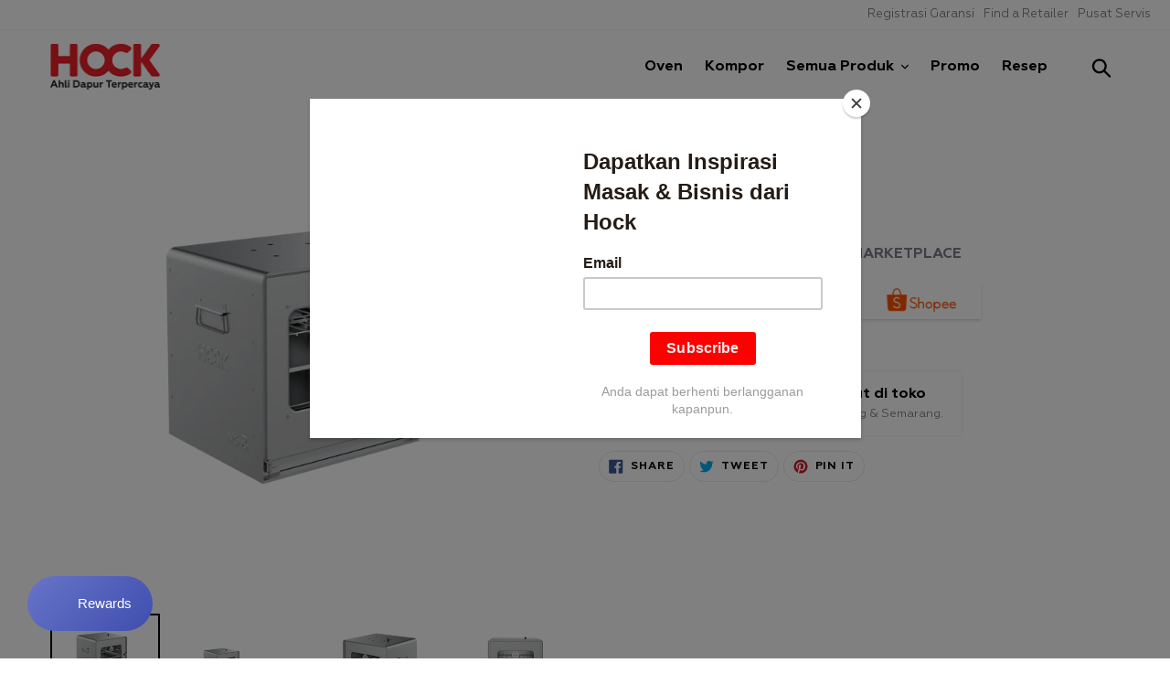

--- FILE ---
content_type: text/html; charset=utf-8
request_url: https://hock.id/products/oven-aluminium-hock-model-putaran-hawa-no-3
body_size: 39847
content:
<!doctype html>
<html class="no-js" lang="en">
  <head>
    <script src="https://www.googleoptimize.com/optimize.js?id=OPT-NJ4M8VC" type="ab707136aa0dfdda74218f8b-text/javascript"></script>
    <!-- Google Tag Manager DENSITY-->
    <script type="ab707136aa0dfdda74218f8b-text/javascript">(function(w,d,s,l,i){w[l]=w[l]||[];w[l].push({'gtm.start':
                                                          new Date().getTime(),event:'gtm.js'});var f=d.getElementsByTagName(s)[0],
    j=d.createElement(s),dl=l!='dataLayer'?'&l='+l:'';j.async=true;j.src=
      'https://www.googletagmanager.com/gtm.js?id='+i+dl;f.parentNode.insertBefore(j,f);
                                })(window,document,'script','dataLayer','GTM-KJJMHQS');</script>
    <!-- End Google Tag Manager DENSITY -->
    <!-- Google Tag Manager MARKPLUS -->
    <script type="ab707136aa0dfdda74218f8b-text/javascript">(function(w,d,s,l,i){w[l]=w[l]||[];w[l].push({'gtm.start':
                                                          new Date().getTime(),event:'gtm.js'});var f=d.getElementsByTagName(s)[0],
    j=d.createElement(s),dl=l!='dataLayer'?'&l='+l:'';j.async=true;j.src=
      'https://www.googletagmanager.com/gtm.js?id='+i+dl;f.parentNode.insertBefore(j,f);
                                })(window,document,'script','dataLayer','GTM-TGPM7PX');</script>
    <!-- End Google Tag Manager MARKPLUS -->
    <meta charset="utf-8">
    <meta http-equiv="X-UA-Compatible" content="IE=edge,chrome=1">
    <meta name="viewport" content="width=device-width,initial-scale=1">
    <meta name="theme-color" content="#ec1e24">
    <link rel="canonical" href="https://hock.id/products/oven-aluminium-hock-model-putaran-hawa-no-3"><link rel="shortcut icon" href="//hock.id/cdn/shop/files/Hock_Favicon_09fe6753-297f-42b1-bb56-1d11bfa72372_32x32.jpg?v=1613721275" type="image/png"><meta name="facebook-domain-verification" content="18t3r6apr2ilr5glcwmm3hn1y73f7h" /><title>Hock Oven Tangkring Aluminium 03 Putaran Hawa OAL03PH</title><meta name="description" content="Nikmati segala jenis panggangan kue, roti, daging, ikan dan ayam yang lezat dan merata, tahan lama &amp; mudah perawatannya."><!-- /snippets/social-meta-tags.liquid -->




<meta property="og:site_name" content="Hock">
<meta property="og:url" content="https://hock.id/products/oven-aluminium-hock-model-putaran-hawa-no-3">
<meta property="og:title" content="Oven Putaran Hawa 03">
<meta property="og:type" content="product">
<meta property="og:description" content="Nikmati segala jenis panggangan kue, roti, daging, ikan dan ayam yang lezat dan merata, tahan lama &amp; mudah perawatannya.">

  <meta property="og:price:amount" content="525,000">
  <meta property="og:price:currency" content="IDR">

<meta property="og:image" content="http://hock.id/cdn/shop/files/oven3PHperspektif1_1200x1200.png?v=1709100609"><meta property="og:image" content="http://hock.id/cdn/shop/files/OAL03PH_1200x1200.jpg?v=1709100609"><meta property="og:image" content="http://hock.id/cdn/shop/files/oven3PHperspektif2_1200x1200.png?v=1709100609">
<meta property="og:image:secure_url" content="https://hock.id/cdn/shop/files/oven3PHperspektif1_1200x1200.png?v=1709100609"><meta property="og:image:secure_url" content="https://hock.id/cdn/shop/files/OAL03PH_1200x1200.jpg?v=1709100609"><meta property="og:image:secure_url" content="https://hock.id/cdn/shop/files/oven3PHperspektif2_1200x1200.png?v=1709100609">


<meta name="twitter:card" content="summary_large_image">
<meta name="twitter:title" content="Oven Putaran Hawa 03">
<meta name="twitter:description" content="Nikmati segala jenis panggangan kue, roti, daging, ikan dan ayam yang lezat dan merata, tahan lama &amp; mudah perawatannya.">


    <link href="//hock.id/cdn/shop/t/16/assets/theme.scss.css?v=152523898926070486461762141125" rel="stylesheet" type="text/css" media="all" />
    <link href="//hock.id/cdn/shop/t/16/assets/base-2.0.css?v=52530015805560229451653321939" rel="stylesheet" type="text/css" media="all" />

    <script type="ab707136aa0dfdda74218f8b-text/javascript">
      var theme = {
        breakpoints: {
          medium: 750,
          large: 990,
          widescreen: 1400
        },
        strings: {
          addToCart: "Tambah ke Keranjang",
          soldOut: "Habis",
          unavailable: "Tidak tersedia",
          regularPrice: "Harga Normal",
          salePrice: "Harga Promo",
          sale: "Promo",
            showMore: "Tunjukkan lebih banyak",
              showLess: "Tunjukkan lebih sedikit",
                addressError: "Error looking up that address",
                  addressNoResults: "No results for that address",
                    addressQueryLimit: "You have exceeded the Google API usage limit. Consider upgrading to a \u003ca href=\"https:\/\/developers.google.com\/maps\/premium\/usage-limits\"\u003ePremium Plan\u003c\/a\u003e.",
                      authError: "There was a problem authenticating your Google Maps account.",
                        newWindow: "Opens in a new window.",
                          external: "Opens external website.",
                            newWindowExternal: "Opens external website in a new window.",
                              removeLabel: "Hapus [product]",
                                update: "Update",
                                  quantity: "Jumlah",
                                    discountedTotal: "Discounted total",
                                      regularTotal: "Regular total",
                                        priceColumn: "Lihat kolom harga untuk perincian diskon.",
                                          quantityMinimumMessage: "Jumlah harus 1 atau lebih.",
                                            cartError: "Terjadi kesalahan sistem saat memperbaharui keranjang belanja Anda. Mohon dicoba kembali.",
                                              removedItemMessage: "Hapus \u003cspan class=\"cart__removed-product-details\"\u003e([quantity]) [link]\u003c\/span\u003e dari keranjang belanja.",
                                                unitPrice: "Harga satuan",
                                                  unitPriceSeparator: "per",
                                                    oneCartCount: "1 item",
                                                      otherCartCount: "[count] items",
                                                        quantityLabel: "Jumlah: [count]"
      },
        moneyFormat: "Rp {{amount_no_decimals}} ",
          moneyFormatWithCurrency: "Rp {{amount_no_decimals}} "
      }

      document.documentElement.className = document.documentElement.className.replace('no-js', 'js');
    </script><script src="//hock.id/cdn/shop/t/16/assets/lazysizes.js?v=94224023136283657951653314904" async="async" type="ab707136aa0dfdda74218f8b-text/javascript"></script>
    <script src="//hock.id/cdn/shop/t/16/assets/vendor.js?v=12001839194546984181653314913" defer="defer" type="ab707136aa0dfdda74218f8b-text/javascript"></script>
    <script src="//hock.id/cdn/shop/t/16/assets/theme.js?v=87078051920618915601653314912" defer="defer" type="ab707136aa0dfdda74218f8b-text/javascript"></script>
    <script src="https://ajax.googleapis.com/ajax/libs/jquery/3.1.1/jquery.min.js" type="ab707136aa0dfdda74218f8b-text/javascript"></script>
    <script src="//hock.id/cdn/shop/t/16/assets/jquery.sticky.js?v=154426745784072970741653314901" defer="defer" type="ab707136aa0dfdda74218f8b-text/javascript"></script>
    <script src="https://cdnjs.cloudflare.com/ajax/libs/js-cookie/2.2.1/js.cookie.min.js" integrity="sha512-Meww2sXqNHxI1+5Dyh/9KAtvI9RZSA4c1K2k5iL02oiPO/RH3Q30L3M1albtqMg50u4gRTYdV4EXOQqXEI336A==" crossorigin="anonymous" type="ab707136aa0dfdda74218f8b-text/javascript"></script>





    <script type="ab707136aa0dfdda74218f8b-text/javascript">window.performance && window.performance.mark && window.performance.mark('shopify.content_for_header.start');</script><meta name="google-site-verification" content="kARjFl_aI4KmwFYPV4nAgxetGJ9Wr69GIKBXv5X_YjI">
<meta id="shopify-digital-wallet" name="shopify-digital-wallet" content="/30402347143/digital_wallets/dialog">
<link rel="alternate" type="application/json+oembed" href="https://hock.id/products/oven-aluminium-hock-model-putaran-hawa-no-3.oembed">
<script async="async" src="/checkouts/internal/preloads.js?locale=en-ID" type="ab707136aa0dfdda74218f8b-text/javascript"></script>
<script id="shopify-features" type="application/json">{"accessToken":"a79776182c333d8294d4a1e54bba8fb3","betas":["rich-media-storefront-analytics"],"domain":"hock.id","predictiveSearch":true,"shopId":30402347143,"locale":"en"}</script>
<script type="ab707136aa0dfdda74218f8b-text/javascript">var Shopify = Shopify || {};
Shopify.shop = "hock-kompor.myshopify.com";
Shopify.locale = "en";
Shopify.currency = {"active":"IDR","rate":"1.0"};
Shopify.country = "ID";
Shopify.theme = {"name":"Cart Redesign","id":132840784093,"schema_name":"Debut","schema_version":"14.5.0","theme_store_id":796,"role":"main"};
Shopify.theme.handle = "null";
Shopify.theme.style = {"id":null,"handle":null};
Shopify.cdnHost = "hock.id/cdn";
Shopify.routes = Shopify.routes || {};
Shopify.routes.root = "/";</script>
<script type="ab707136aa0dfdda74218f8b-module">!function(o){(o.Shopify=o.Shopify||{}).modules=!0}(window);</script>
<script type="ab707136aa0dfdda74218f8b-text/javascript">!function(o){function n(){var o=[];function n(){o.push(Array.prototype.slice.apply(arguments))}return n.q=o,n}var t=o.Shopify=o.Shopify||{};t.loadFeatures=n(),t.autoloadFeatures=n()}(window);</script>
<script id="shop-js-analytics" type="application/json">{"pageType":"product"}</script>
<script defer="defer" async type="ab707136aa0dfdda74218f8b-module" src="//hock.id/cdn/shopifycloud/shop-js/modules/v2/client.init-shop-cart-sync_BApSsMSl.en.esm.js"></script>
<script defer="defer" async type="ab707136aa0dfdda74218f8b-module" src="//hock.id/cdn/shopifycloud/shop-js/modules/v2/chunk.common_CBoos6YZ.esm.js"></script>
<script type="ab707136aa0dfdda74218f8b-module">
  await import("//hock.id/cdn/shopifycloud/shop-js/modules/v2/client.init-shop-cart-sync_BApSsMSl.en.esm.js");
await import("//hock.id/cdn/shopifycloud/shop-js/modules/v2/chunk.common_CBoos6YZ.esm.js");

  window.Shopify.SignInWithShop?.initShopCartSync?.({"fedCMEnabled":true,"windoidEnabled":true});

</script>
<script type="ab707136aa0dfdda74218f8b-text/javascript">(function() {
  var isLoaded = false;
  function asyncLoad() {
    if (isLoaded) return;
    isLoaded = true;
    var urls = ["https:\/\/chimpstatic.com\/mcjs-connected\/js\/users\/58ec0db9d18afc3373717fc50\/5fbdbe9849a52d3e8796f2e69.js?shop=hock-kompor.myshopify.com","https:\/\/formbuilder.hulkapps.com\/skeletopapp.js?shop=hock-kompor.myshopify.com","https:\/\/cdn1.stamped.io\/files\/widget.min.js?shop=hock-kompor.myshopify.com","https:\/\/cdn1.stamped.io\/files\/widget.min.js?shop=hock-kompor.myshopify.com","https:\/\/instafeed.nfcube.com\/cdn\/3f6e62128f9c12cd480d7a59832347b3.js?shop=hock-kompor.myshopify.com","https:\/\/plugin.brevo.com\/integrations\/api\/automation\/script?user_connection_id=61ef557b89c75b251360b545\u0026ma-key=jnl18wcgmd1jyt48e48sop3b\u0026shop=hock-kompor.myshopify.com","https:\/\/plugin.brevo.com\/integrations\/api\/sy\/cart_tracking\/script?user_connection_id=61ef557b89c75b251360b545\u0026ma-key=jnl18wcgmd1jyt48e48sop3b\u0026shop=hock-kompor.myshopify.com","https:\/\/static.dla.group\/dm-timer.js?shop=hock-kompor.myshopify.com","https:\/\/front.optimonk.com\/public\/131131\/shopify\/preload.js?shop=hock-kompor.myshopify.com","\/\/sfo2.digitaloceanspaces.com\/woohoo\/public\/script\/13724\/script.js?1767226193\u0026shop=hock-kompor.myshopify.com"];
    for (var i = 0; i < urls.length; i++) {
      var s = document.createElement('script');
      s.type = 'text/javascript';
      s.async = true;
      s.src = urls[i];
      var x = document.getElementsByTagName('script')[0];
      x.parentNode.insertBefore(s, x);
    }
  };
  if(window.attachEvent) {
    window.attachEvent('onload', asyncLoad);
  } else {
    window.addEventListener('load', asyncLoad, false);
  }
})();</script>
<script id="__st" type="ab707136aa0dfdda74218f8b-text/javascript">var __st={"a":30402347143,"offset":25200,"reqid":"a6cf5ada-ac6a-4f15-a4ee-a8c99b452eee-1768896799","pageurl":"hock.id\/products\/oven-aluminium-hock-model-putaran-hawa-no-3","u":"2aca7dec7833","p":"product","rtyp":"product","rid":4618658480263};</script>
<script type="ab707136aa0dfdda74218f8b-text/javascript">window.ShopifyPaypalV4VisibilityTracking = true;</script>
<script id="captcha-bootstrap" type="ab707136aa0dfdda74218f8b-text/javascript">!function(){'use strict';const t='contact',e='account',n='new_comment',o=[[t,t],['blogs',n],['comments',n],[t,'customer']],c=[[e,'customer_login'],[e,'guest_login'],[e,'recover_customer_password'],[e,'create_customer']],r=t=>t.map((([t,e])=>`form[action*='/${t}']:not([data-nocaptcha='true']) input[name='form_type'][value='${e}']`)).join(','),a=t=>()=>t?[...document.querySelectorAll(t)].map((t=>t.form)):[];function s(){const t=[...o],e=r(t);return a(e)}const i='password',u='form_key',d=['recaptcha-v3-token','g-recaptcha-response','h-captcha-response',i],f=()=>{try{return window.sessionStorage}catch{return}},m='__shopify_v',_=t=>t.elements[u];function p(t,e,n=!1){try{const o=window.sessionStorage,c=JSON.parse(o.getItem(e)),{data:r}=function(t){const{data:e,action:n}=t;return t[m]||n?{data:e,action:n}:{data:t,action:n}}(c);for(const[e,n]of Object.entries(r))t.elements[e]&&(t.elements[e].value=n);n&&o.removeItem(e)}catch(o){console.error('form repopulation failed',{error:o})}}const l='form_type',E='cptcha';function T(t){t.dataset[E]=!0}const w=window,h=w.document,L='Shopify',v='ce_forms',y='captcha';let A=!1;((t,e)=>{const n=(g='f06e6c50-85a8-45c8-87d0-21a2b65856fe',I='https://cdn.shopify.com/shopifycloud/storefront-forms-hcaptcha/ce_storefront_forms_captcha_hcaptcha.v1.5.2.iife.js',D={infoText:'Protected by hCaptcha',privacyText:'Privacy',termsText:'Terms'},(t,e,n)=>{const o=w[L][v],c=o.bindForm;if(c)return c(t,g,e,D).then(n);var r;o.q.push([[t,g,e,D],n]),r=I,A||(h.body.append(Object.assign(h.createElement('script'),{id:'captcha-provider',async:!0,src:r})),A=!0)});var g,I,D;w[L]=w[L]||{},w[L][v]=w[L][v]||{},w[L][v].q=[],w[L][y]=w[L][y]||{},w[L][y].protect=function(t,e){n(t,void 0,e),T(t)},Object.freeze(w[L][y]),function(t,e,n,w,h,L){const[v,y,A,g]=function(t,e,n){const i=e?o:[],u=t?c:[],d=[...i,...u],f=r(d),m=r(i),_=r(d.filter((([t,e])=>n.includes(e))));return[a(f),a(m),a(_),s()]}(w,h,L),I=t=>{const e=t.target;return e instanceof HTMLFormElement?e:e&&e.form},D=t=>v().includes(t);t.addEventListener('submit',(t=>{const e=I(t);if(!e)return;const n=D(e)&&!e.dataset.hcaptchaBound&&!e.dataset.recaptchaBound,o=_(e),c=g().includes(e)&&(!o||!o.value);(n||c)&&t.preventDefault(),c&&!n&&(function(t){try{if(!f())return;!function(t){const e=f();if(!e)return;const n=_(t);if(!n)return;const o=n.value;o&&e.removeItem(o)}(t);const e=Array.from(Array(32),(()=>Math.random().toString(36)[2])).join('');!function(t,e){_(t)||t.append(Object.assign(document.createElement('input'),{type:'hidden',name:u})),t.elements[u].value=e}(t,e),function(t,e){const n=f();if(!n)return;const o=[...t.querySelectorAll(`input[type='${i}']`)].map((({name:t})=>t)),c=[...d,...o],r={};for(const[a,s]of new FormData(t).entries())c.includes(a)||(r[a]=s);n.setItem(e,JSON.stringify({[m]:1,action:t.action,data:r}))}(t,e)}catch(e){console.error('failed to persist form',e)}}(e),e.submit())}));const S=(t,e)=>{t&&!t.dataset[E]&&(n(t,e.some((e=>e===t))),T(t))};for(const o of['focusin','change'])t.addEventListener(o,(t=>{const e=I(t);D(e)&&S(e,y())}));const B=e.get('form_key'),M=e.get(l),P=B&&M;t.addEventListener('DOMContentLoaded',(()=>{const t=y();if(P)for(const e of t)e.elements[l].value===M&&p(e,B);[...new Set([...A(),...v().filter((t=>'true'===t.dataset.shopifyCaptcha))])].forEach((e=>S(e,t)))}))}(h,new URLSearchParams(w.location.search),n,t,e,['guest_login'])})(!0,!1)}();</script>
<script integrity="sha256-4kQ18oKyAcykRKYeNunJcIwy7WH5gtpwJnB7kiuLZ1E=" data-source-attribution="shopify.loadfeatures" defer="defer" src="//hock.id/cdn/shopifycloud/storefront/assets/storefront/load_feature-a0a9edcb.js" crossorigin="anonymous" type="ab707136aa0dfdda74218f8b-text/javascript"></script>
<script data-source-attribution="shopify.dynamic_checkout.dynamic.init" type="ab707136aa0dfdda74218f8b-text/javascript">var Shopify=Shopify||{};Shopify.PaymentButton=Shopify.PaymentButton||{isStorefrontPortableWallets:!0,init:function(){window.Shopify.PaymentButton.init=function(){};var t=document.createElement("script");t.src="https://hock.id/cdn/shopifycloud/portable-wallets/latest/portable-wallets.en.js",t.type="module",document.head.appendChild(t)}};
</script>
<script data-source-attribution="shopify.dynamic_checkout.buyer_consent" type="ab707136aa0dfdda74218f8b-text/javascript">
  function portableWalletsHideBuyerConsent(e){var t=document.getElementById("shopify-buyer-consent"),n=document.getElementById("shopify-subscription-policy-button");t&&n&&(t.classList.add("hidden"),t.setAttribute("aria-hidden","true"),n.removeEventListener("click",e))}function portableWalletsShowBuyerConsent(e){var t=document.getElementById("shopify-buyer-consent"),n=document.getElementById("shopify-subscription-policy-button");t&&n&&(t.classList.remove("hidden"),t.removeAttribute("aria-hidden"),n.addEventListener("click",e))}window.Shopify?.PaymentButton&&(window.Shopify.PaymentButton.hideBuyerConsent=portableWalletsHideBuyerConsent,window.Shopify.PaymentButton.showBuyerConsent=portableWalletsShowBuyerConsent);
</script>
<script data-source-attribution="shopify.dynamic_checkout.cart.bootstrap" type="ab707136aa0dfdda74218f8b-text/javascript">document.addEventListener("DOMContentLoaded",(function(){function t(){return document.querySelector("shopify-accelerated-checkout-cart, shopify-accelerated-checkout")}if(t())Shopify.PaymentButton.init();else{new MutationObserver((function(e,n){t()&&(Shopify.PaymentButton.init(),n.disconnect())})).observe(document.body,{childList:!0,subtree:!0})}}));
</script>

<script type="ab707136aa0dfdda74218f8b-text/javascript">window.performance && window.performance.mark && window.performance.mark('shopify.content_for_header.end');</script>

    <!-- OrderLogic checkout restrictions ========================================= -->
    <script type="ab707136aa0dfdda74218f8b-text/javascript">
DEBUG_KEY = "__olDebug";

if (typeof olCreateCookie == 'undefined') {
    var olCreateCookie = function (name, value, days) {
        if (days) {
            var date = new Date();
            date.setTime(date.getTime() + (days * 24 * 60 * 60 * 1000));
            var expires = "; expires=" + date.toGMTString();
        }
        else var expires = "";
        document.cookie = name + "=" + JSON.stringify(value) + expires + "; path=/; SameSite=None; Secure";
    };
}

if (typeof olReadCookie == 'undefined') {
    var olReadCookie = function (name) {
        var nameEQ = name + "=";
        var ca = document.cookie.split(';');
        // the cookie is being created, there is a problem with the following logic matching the name
        for (var i = 0; i < ca.length; i++) {
            var c = ca[i];
            while (c.charAt(0) == ' ') c = c.substring(1, c.length);
            if (c.indexOf(nameEQ) == 0) return JSON.parse(c.substring(nameEQ.length, c.length));
        }
        return;
    };
}

if (typeof getOlCacheBuster == 'undefined') {
    var getOlCacheBuster = function() {
        if ( typeof getOlCacheBuster.olCacheBuster == 'undefined') {
            scriptsArray = Array.prototype.slice.call(document.getElementsByTagName("script"));
            scriptsArray = scriptsArray.concat(Array.prototype.slice.call(document.getElementsByTagName("noscript")));
            for (var i=0; i<scriptsArray.length; i++) {
                cacheBusterArray = scriptsArray[i].innerHTML.match(/orderlogicapp.com\\\/embedded_js\\\/production_base.js\?(\d+)/);
                if (cacheBusterArray == null) {
                    cacheBusterString = scriptsArray[i].getAttribute('src');
                    if (cacheBusterString != null) {
                        cacheBusterArray = cacheBusterString.match(/orderlogicapp.com\/embedded_js\/production_base.js\?(\d+)/);
                    }
                }
                if (cacheBusterArray != null) {
                    getOlCacheBuster.olCacheBuster = cacheBusterArray[1];
                    break;
                }
            }
        }
        return getOlCacheBuster.olCacheBuster;
    }
}

if (typeof ol_hostname == 'undefined') {
    var ol_hostname = 'www.orderlogicapp.com';
    var ol_debug = olReadCookie(DEBUG_KEY);
    if (window.location.search.replace("?", "").substring(0, 7) == 'olDebug') {
        ol_debug = window.location.search.replace("?olDebug=", "");
        if (ol_debug == 'false') ol_debug = false;
        olCreateCookie(DEBUG_KEY, ol_debug, null);
    }
}

var ol_cachebuster = getOlCacheBuster();
if (( typeof ol_cachebuster != 'undefined') || (ol_debug)) {
    if (typeof ol_script == 'undefined') {
        var ol_script = document.createElement('script');
        ol_script.type = 'text/javascript';
        ol_script.async = true;
        ol_script.src = "https://" + (ol_debug ? 'dev.orderlogicapp.com' : ol_hostname) + "/embedded_js/store.js?" + ol_cachebuster;
        document.head.appendChild(ol_script);
    }
}



olProductData = { 
}


olProductDataDcb = {
  productId: 4618658480263,
  handle: "oven-aluminium-hock-model-putaran-hawa-no-3",
  tags: [
    
        "Oven Aluminium",
    
  ]
}

</script>

    
    <!-- Hotjar Tracking Code for hock.id
<script>
(function(h,o,t,j,a,r){
h.hj=h.hj||function(){(h.hj.q=h.hj.q||[]).push(arguments)};
h._hjSettings={hjid:1836018,hjsv:6};
a=o.getElementsByTagName('head')[0];
r=o.createElement('script');r.async=1;
r.src=t+h._hjSettings.hjid+j+h._hjSettings.hjsv;
a.appendChild(r);
})(window,document,'https://static.hotjar.com/c/hotjar-','.js?sv=');
</script>-->
    
    <script type="ab707136aa0dfdda74218f8b-text/javascript">
    
      
    window.ufeStore = {
      collections: [277716074648,264913453208,397609992413,182702211207,172012077191,170289528967,178709397639],
      tags: 'Oven Aluminium'.split(','),
      selectedVariantId: 32630293692551,
      moneyFormat: "Rp {{amount_no_decimals}} ",
      moneyFormatWithCurrency: "Rp {{amount_no_decimals}} ",
      currency: "IDR",
      customerId: null,
      productAvailable: true,
      productMapping: []
    }
    
    
      window.ufeStore.cartTotal = 0;
      
    
    
    
    window.isUfeInstalled = false;
    function ufeScriptLoader(scriptUrl) {
        var element = document.createElement('script');
        element.src = scriptUrl;
        element.type = 'text/javascript';
        document.getElementsByTagName('head')[0].appendChild(element);
    }
    if(window.isUfeInstalled) console.log('%c UFE: Funnel Engines ⚡️ Full Throttle  🦾😎!', 'font-weight: bold; letter-spacing: 2px; font-family: system-ui, -apple-system, BlinkMacSystemFont, "Segoe UI", "Roboto", "Oxygen", "Ubuntu", Arial, sans-serif;font-size: 20px;color: rgb(25, 124, 255); text-shadow: 2px 2px 0 rgb(62, 246, 255)');
    if(!('noModule' in HTMLScriptElement.prototype) && window.isUfeInstalled) {
        ufeScriptLoader('https://ufe.helixo.co/scripts/sdk.es5.min.js');
        console.log('UFE: ES5 Script Loading');
    }
    </script>
    
    
    
  <script src="https://shopifyorderlimits.s3.amazonaws.com/limits/hock-kompor.myshopify.com?v=70c&r=20201211074315&shop=hock-kompor.myshopify.com" type="ab707136aa0dfdda74218f8b-text/javascript"></script>


    <script type="ab707136aa0dfdda74218f8b-text/javascript">
  !function(t,n){function o(n){var o=t.getElementsByTagName("script")[0],i=t.createElement("script");i.src=n,i.crossOrigin="",o.parentNode.insertBefore(i,o)}if(!n.isLoyaltyLion){window.loyaltylion=n,void 0===window.lion&&(window.lion=n),n.version=2,n.isLoyaltyLion=!0;var i=new Date,e=i.getFullYear().toString()+i.getMonth().toString()+i.getDate().toString();o("https://sdk.loyaltylion.net/static/2/loader.js?t="+e);var r=!1;n.init=function(t){if(r)throw new Error("Cannot call lion.init more than once");r=!0;var a=n._token=t.token;if(!a)throw new Error("Token must be supplied to lion.init");for(var l=[],s="_push configure bootstrap shutdown on removeListener authenticateCustomer".split(" "),c=0;c<s.length;c+=1)!function(t,n){t[n]=function(){l.push([n,Array.prototype.slice.call(arguments,0)])}}(n,s[c]);o("https://sdk.loyaltylion.net/sdk/start/"+a+".js?t="+e+i.getHours().toString()),n._initData=t,n._buffer=l}}}(document,window.loyaltylion||[]);

  
    
      loyaltylion.init({ token: "e177188f4ac96fca7fb8665ccb995a8b" });
    
  
</script>
  
<style>
    .iti {
        position: relative;
        display: inline-block;
    }
    .iti * {
        box-sizing: border-box;
        -moz-box-sizing: border-box;
    }
    .iti__hide {
        display: none;
    }
    .iti__v-hide {
        visibility: hidden;
    }
    .iti input,
    .iti input[type="tel"],
    .iti input[type="text"] {
        position: relative;
        z-index: 0;
        margin-top: 0 !important;
        margin-bottom: 0 !important;
        padding-right: 36px;
        margin-right: 0;
    }
    .iti__flag-container {
        position: absolute;
        top: 0;
        bottom: 0;
        right: 0;
        padding: 1px;
    }
    .iti__selected-flag {
        z-index: 1;
        position: relative;
        display: flex;
        align-items: center;
        height: 100%;
        padding: 0 6px 0 8px;
    }
    .iti__arrow {
        margin-left: 6px;
        width: 0;
        height: 0;
        border-left: 3px solid transparent;
        border-right: 3px solid transparent;
        border-top: 4px solid #555;
    }
    .iti__arrow--up {
        border-top: none;
        border-bottom: 4px solid #555;
    }
    .iti__country-list {
        position: absolute;
        z-index: 2;
        list-style: none;
        text-align: left;
        padding: 0;
        margin: 0 0 0 -1px;
        box-shadow: 1px 1px 4px rgba(0, 0, 0, 0.2);
        background-color: #fff;
        border: 1px solid #ccc;
        white-space: nowrap;
        max-height: 200px;
        overflow-y: scroll;
        -webkit-overflow-scrolling: touch;
    }
    .iti__country-list--dropup {
        bottom: 100%;
        margin-bottom: -1px;
    }
    @media (max-width: 500px) {
        .iti__country-list {
            white-space: normal;
        }
    }
    .iti__flag-box {
        display: inline-block;
        width: 20px;
    }
    .iti__divider {
        padding-bottom: 5px;
        margin-bottom: 5px;
        border-bottom: 1px solid #ccc;
    }
    .iti__country {
        padding: 5px 10px;
        outline: 0;
    }
    .iti__dial-code {
        color: #999;
    }
    .iti__country.iti__highlight {
        background-color: rgba(0, 0, 0, 0.05);
    }
    .iti__country-name,
    .iti__dial-code,
    .iti__flag-box {
        vertical-align: middle;
    }
    .iti__country-name,
    .iti__flag-box {
        margin-right: 6px;
    }
    .iti--allow-dropdown input,
    .iti--allow-dropdown input[type="tel"],
    .iti--allow-dropdown input[type="text"],
    .iti--separate-dial-code input,
    .iti--separate-dial-code input[type="tel"],
    .iti--separate-dial-code input[type="text"] {
        padding-right: 6px;
        padding-left: 52px;
        margin-left: 0;
    }
    .iti--allow-dropdown .iti__flag-container,
    .iti--separate-dial-code .iti__flag-container {
        right: auto;
        left: 0;
    }
    .iti--allow-dropdown .iti__flag-container:hover {
        cursor: pointer;
    }
    .iti--allow-dropdown .iti__flag-container:hover .iti__selected-flag {
        background-color: rgba(0, 0, 0, 0.05);
    }
    .iti--allow-dropdown input[disabled] + .iti__flag-container:hover,
    .iti--allow-dropdown input[readonly] + .iti__flag-container:hover {
        cursor: default;
    }
    .iti--allow-dropdown input[disabled] + .iti__flag-container:hover .iti__selected-flag,
    .iti--allow-dropdown input[readonly] + .iti__flag-container:hover .iti__selected-flag {
        background-color: transparent;
    }
    .iti--separate-dial-code .iti__selected-flag {
        background-color: rgba(0, 0, 0, 0.05);
    }
    .iti--separate-dial-code .iti__selected-dial-code {
        margin-left: 6px;
    }
    .iti--container {
        position: absolute;
        top: -1000px;
        left: -1000px;
        z-index: 1060;
        padding: 1px;
    }
    .iti--container:hover {
        cursor: pointer;
    }
    .iti-mobile .iti--container {
        top: 30px;
        bottom: 30px;
        left: 30px;
        right: 30px;
        position: fixed;
    }
    .iti-mobile .iti__country-list {
        max-height: 100%;
        width: 100%;
    }
    .iti-mobile .iti__country {
        padding: 10px 10px;
        line-height: 1.5em;
    }
    .iti__flag {
        width: 20px;
    }
    .iti__flag.iti__be {
        width: 18px;
    }
    .iti__flag.iti__ch {
        width: 15px;
    }
    .iti__flag.iti__mc {
        width: 19px;
    }
    .iti__flag.iti__ne {
        width: 18px;
    }
    .iti__flag.iti__np {
        width: 13px;
    }
    .iti__flag.iti__va {
        width: 15px;
    }
    @media (-webkit-min-device-pixel-ratio: 2), (min-resolution: 192dpi) {
        .iti__flag {
            background-size: 5652px 15px;
        }
    }
    .iti__flag.iti__ac {
        height: 10px;
        background-position: 0 0;
    }
    .iti__flag.iti__ad {
        height: 14px;
        background-position: -22px 0;
    }
    .iti__flag.iti__ae {
        height: 10px;
        background-position: -44px 0;
    }
    .iti__flag.iti__af {
        height: 14px;
        background-position: -66px 0;
    }
    .iti__flag.iti__ag {
        height: 14px;
        background-position: -88px 0;
    }
    .iti__flag.iti__ai {
        height: 10px;
        background-position: -110px 0;
    }
    .iti__flag.iti__al {
        height: 15px;
        background-position: -132px 0;
    }
    .iti__flag.iti__am {
        height: 10px;
        background-position: -154px 0;
    }
    .iti__flag.iti__ao {
        height: 14px;
        background-position: -176px 0;
    }
    .iti__flag.iti__aq {
        height: 14px;
        background-position: -198px 0;
    }
    .iti__flag.iti__ar {
        height: 13px;
        background-position: -220px 0;
    }
    .iti__flag.iti__as {
        height: 10px;
        background-position: -242px 0;
    }
    .iti__flag.iti__at {
        height: 14px;
        background-position: -264px 0;
    }
    .iti__flag.iti__au {
        height: 10px;
        background-position: -286px 0;
    }
    .iti__flag.iti__aw {
        height: 14px;
        background-position: -308px 0;
    }
    .iti__flag.iti__ax {
        height: 13px;
        background-position: -330px 0;
    }
    .iti__flag.iti__az {
        height: 10px;
        background-position: -352px 0;
    }
    .iti__flag.iti__ba {
        height: 10px;
        background-position: -374px 0;
    }
    .iti__flag.iti__bb {
        height: 14px;
        background-position: -396px 0;
    }
    .iti__flag.iti__bd {
        height: 12px;
        background-position: -418px 0;
    }
    .iti__flag.iti__be {
        height: 15px;
        background-position: -440px 0;
    }
    .iti__flag.iti__bf {
        height: 14px;
        background-position: -460px 0;
    }
    .iti__flag.iti__bg {
        height: 12px;
        background-position: -482px 0;
    }
    .iti__flag.iti__bh {
        height: 12px;
        background-position: -504px 0;
    }
    .iti__flag.iti__bi {
        height: 12px;
        background-position: -526px 0;
    }
    .iti__flag.iti__bj {
        height: 14px;
        background-position: -548px 0;
    }
    .iti__flag.iti__bl {
        height: 14px;
        background-position: -570px 0;
    }
    .iti__flag.iti__bm {
        height: 10px;
        background-position: -592px 0;
    }
    .iti__flag.iti__bn {
        height: 10px;
        background-position: -614px 0;
    }
    .iti__flag.iti__bo {
        height: 14px;
        background-position: -636px 0;
    }
    .iti__flag.iti__bq {
        height: 14px;
        background-position: -658px 0;
    }
    .iti__flag.iti__br {
        height: 14px;
        background-position: -680px 0;
    }
    .iti__flag.iti__bs {
        height: 10px;
        background-position: -702px 0;
    }
    .iti__flag.iti__bt {
        height: 14px;
        background-position: -724px 0;
    }
    .iti__flag.iti__bv {
        height: 15px;
        background-position: -746px 0;
    }
    .iti__flag.iti__bw {
        height: 14px;
        background-position: -768px 0;
    }
    .iti__flag.iti__by {
        height: 10px;
        background-position: -790px 0;
    }
    .iti__flag.iti__bz {
        height: 14px;
        background-position: -812px 0;
    }
    .iti__flag.iti__ca {
        height: 10px;
        background-position: -834px 0;
    }
    .iti__flag.iti__cc {
        height: 10px;
        background-position: -856px 0;
    }
    .iti__flag.iti__cd {
        height: 15px;
        background-position: -878px 0;
    }
    .iti__flag.iti__cf {
        height: 14px;
        background-position: -900px 0;
    }
    .iti__flag.iti__cg {
        height: 14px;
        background-position: -922px 0;
    }
    .iti__flag.iti__ch {
        height: 15px;
        background-position: -944px 0;
    }
    .iti__flag.iti__ci {
        height: 14px;
        background-position: -961px 0;
    }
    .iti__flag.iti__ck {
        height: 10px;
        background-position: -983px 0;
    }
    .iti__flag.iti__cl {
        height: 14px;
        background-position: -1005px 0;
    }
    .iti__flag.iti__cm {
        height: 14px;
        background-position: -1027px 0;
    }
    .iti__flag.iti__cn {
        height: 14px;
        background-position: -1049px 0;
    }
    .iti__flag.iti__co {
        height: 14px;
        background-position: -1071px 0;
    }
    .iti__flag.iti__cp {
        height: 14px;
        background-position: -1093px 0;
    }
    .iti__flag.iti__cr {
        height: 12px;
        background-position: -1115px 0;
    }
    .iti__flag.iti__cu {
        height: 10px;
        background-position: -1137px 0;
    }
    .iti__flag.iti__cv {
        height: 12px;
        background-position: -1159px 0;
    }
    .iti__flag.iti__cw {
        height: 14px;
        background-position: -1181px 0;
    }
    .iti__flag.iti__cx {
        height: 10px;
        background-position: -1203px 0;
    }
    .iti__flag.iti__cy {
        height: 14px;
        background-position: -1225px 0;
    }
    .iti__flag.iti__cz {
        height: 14px;
        background-position: -1247px 0;
    }
    .iti__flag.iti__de {
        height: 12px;
        background-position: -1269px 0;
    }
    .iti__flag.iti__dg {
        height: 10px;
        background-position: -1291px 0;
    }
    .iti__flag.iti__dj {
        height: 14px;
        background-position: -1313px 0;
    }
    .iti__flag.iti__dk {
        height: 15px;
        background-position: -1335px 0;
    }
    .iti__flag.iti__dm {
        height: 10px;
        background-position: -1357px 0;
    }
    .iti__flag.iti__do {
        height: 14px;
        background-position: -1379px 0;
    }
    .iti__flag.iti__dz {
        height: 14px;
        background-position: -1401px 0;
    }
    .iti__flag.iti__ea {
        height: 14px;
        background-position: -1423px 0;
    }
    .iti__flag.iti__ec {
        height: 14px;
        background-position: -1445px 0;
    }
    .iti__flag.iti__ee {
        height: 13px;
        background-position: -1467px 0;
    }
    .iti__flag.iti__eg {
        height: 14px;
        background-position: -1489px 0;
    }
    .iti__flag.iti__eh {
        height: 10px;
        background-position: -1511px 0;
    }
    .iti__flag.iti__er {
        height: 10px;
        background-position: -1533px 0;
    }
    .iti__flag.iti__es {
        height: 14px;
        background-position: -1555px 0;
    }
    .iti__flag.iti__et {
        height: 10px;
        background-position: -1577px 0;
    }
    .iti__flag.iti__eu {
        height: 14px;
        background-position: -1599px 0;
    }
    .iti__flag.iti__fi {
        height: 12px;
        background-position: -1621px 0;
    }
    .iti__flag.iti__fj {
        height: 10px;
        background-position: -1643px 0;
    }
    .iti__flag.iti__fk {
        height: 10px;
        background-position: -1665px 0;
    }
    .iti__flag.iti__fm {
        height: 11px;
        background-position: -1687px 0;
    }
    .iti__flag.iti__fo {
        height: 15px;
        background-position: -1709px 0;
    }
    .iti__flag.iti__fr {
        height: 14px;
        background-position: -1731px 0;
    }
    .iti__flag.iti__ga {
        height: 15px;
        background-position: -1753px 0;
    }
    .iti__flag.iti__gb {
        height: 10px;
        background-position: -1775px 0;
    }
    .iti__flag.iti__gd {
        height: 12px;
        background-position: -1797px 0;
    }
    .iti__flag.iti__ge {
        height: 14px;
        background-position: -1819px 0;
    }
    .iti__flag.iti__gf {
        height: 14px;
        background-position: -1841px 0;
    }
    .iti__flag.iti__gg {
        height: 14px;
        background-position: -1863px 0;
    }
    .iti__flag.iti__gh {
        height: 14px;
        background-position: -1885px 0;
    }
    .iti__flag.iti__gi {
        height: 10px;
        background-position: -1907px 0;
    }
    .iti__flag.iti__gl {
        height: 14px;
        background-position: -1929px 0;
    }
    .iti__flag.iti__gm {
        height: 14px;
        background-position: -1951px 0;
    }
    .iti__flag.iti__gn {
        height: 14px;
        background-position: -1973px 0;
    }
    .iti__flag.iti__gp {
        height: 14px;
        background-position: -1995px 0;
    }
    .iti__flag.iti__gq {
        height: 14px;
        background-position: -2017px 0;
    }
    .iti__flag.iti__gr {
        height: 14px;
        background-position: -2039px 0;
    }
    .iti__flag.iti__gs {
        height: 10px;
        background-position: -2061px 0;
    }
    .iti__flag.iti__gt {
        height: 13px;
        background-position: -2083px 0;
    }
    .iti__flag.iti__gu {
        height: 11px;
        background-position: -2105px 0;
    }
    .iti__flag.iti__gw {
        height: 10px;
        background-position: -2127px 0;
    }
    .iti__flag.iti__gy {
        height: 12px;
        background-position: -2149px 0;
    }
    .iti__flag.iti__hk {
        height: 14px;
        background-position: -2171px 0;
    }
    .iti__flag.iti__hm {
        height: 10px;
        background-position: -2193px 0;
    }
    .iti__flag.iti__hn {
        height: 10px;
        background-position: -2215px 0;
    }
    .iti__flag.iti__hr {
        height: 10px;
        background-position: -2237px 0;
    }
    .iti__flag.iti__ht {
        height: 12px;
        background-position: -2259px 0;
    }
    .iti__flag.iti__hu {
        height: 10px;
        background-position: -2281px 0;
    }
    .iti__flag.iti__ic {
        height: 14px;
        background-position: -2303px 0;
    }
    .iti__flag.iti__id {
        height: 14px;
        background-position: -2325px 0;
    }
    .iti__flag.iti__ie {
        height: 10px;
        background-position: -2347px 0;
    }
    .iti__flag.iti__il {
        height: 15px;
        background-position: -2369px 0;
    }
    .iti__flag.iti__im {
        height: 10px;
        background-position: -2391px 0;
    }
    .iti__flag.iti__in {
        height: 14px;
        background-position: -2413px 0;
    }
    .iti__flag.iti__io {
        height: 10px;
        background-position: -2435px 0;
    }
    .iti__flag.iti__iq {
        height: 14px;
        background-position: -2457px 0;
    }
    .iti__flag.iti__ir {
        height: 12px;
        background-position: -2479px 0;
    }
    .iti__flag.iti__is {
        height: 15px;
        background-position: -2501px 0;
    }
    .iti__flag.iti__it {
        height: 14px;
        background-position: -2523px 0;
    }
    .iti__flag.iti__je {
        height: 12px;
        background-position: -2545px 0;
    }
    .iti__flag.iti__jm {
        height: 10px;
        background-position: -2567px 0;
    }
    .iti__flag.iti__jo {
        height: 10px;
        background-position: -2589px 0;
    }
    .iti__flag.iti__jp {
        height: 14px;
        background-position: -2611px 0;
    }
    .iti__flag.iti__ke {
        height: 14px;
        background-position: -2633px 0;
    }
    .iti__flag.iti__kg {
        height: 12px;
        background-position: -2655px 0;
    }
    .iti__flag.iti__kh {
        height: 13px;
        background-position: -2677px 0;
    }
    .iti__flag.iti__ki {
        height: 10px;
        background-position: -2699px 0;
    }
    .iti__flag.iti__km {
        height: 12px;
        background-position: -2721px 0;
    }
    .iti__flag.iti__kn {
        height: 14px;
        background-position: -2743px 0;
    }
    .iti__flag.iti__kp {
        height: 10px;
        background-position: -2765px 0;
    }
    .iti__flag.iti__kr {
        height: 14px;
        background-position: -2787px 0;
    }
    .iti__flag.iti__kw {
        height: 10px;
        background-position: -2809px 0;
    }
    .iti__flag.iti__ky {
        height: 10px;
        background-position: -2831px 0;
    }
    .iti__flag.iti__kz {
        height: 10px;
        background-position: -2853px 0;
    }
    .iti__flag.iti__la {
        height: 14px;
        background-position: -2875px 0;
    }
    .iti__flag.iti__lb {
        height: 14px;
        background-position: -2897px 0;
    }
    .iti__flag.iti__lc {
        height: 10px;
        background-position: -2919px 0;
    }
    .iti__flag.iti__li {
        height: 12px;
        background-position: -2941px 0;
    }
    .iti__flag.iti__lk {
        height: 10px;
        background-position: -2963px 0;
    }
    .iti__flag.iti__lr {
        height: 11px;
        background-position: -2985px 0;
    }
    .iti__flag.iti__ls {
        height: 14px;
        background-position: -3007px 0;
    }
    .iti__flag.iti__lt {
        height: 12px;
        background-position: -3029px 0;
    }
    .iti__flag.iti__lu {
        height: 12px;
        background-position: -3051px 0;
    }
    .iti__flag.iti__lv {
        height: 10px;
        background-position: -3073px 0;
    }
    .iti__flag.iti__ly {
        height: 10px;
        background-position: -3095px 0;
    }
    .iti__flag.iti__ma {
        height: 14px;
        background-position: -3117px 0;
    }
    .iti__flag.iti__mc {
        height: 15px;
        background-position: -3139px 0;
    }
    .iti__flag.iti__md {
        height: 10px;
        background-position: -3160px 0;
    }
    .iti__flag.iti__me {
        height: 10px;
        background-position: -3182px 0;
    }
    .iti__flag.iti__mf {
        height: 14px;
        background-position: -3204px 0;
    }
    .iti__flag.iti__mg {
        height: 14px;
        background-position: -3226px 0;
    }
    .iti__flag.iti__mh {
        height: 11px;
        background-position: -3248px 0;
    }
    .iti__flag.iti__mk {
        height: 10px;
        background-position: -3270px 0;
    }
    .iti__flag.iti__ml {
        height: 14px;
        background-position: -3292px 0;
    }
    .iti__flag.iti__mm {
        height: 14px;
        background-position: -3314px 0;
    }
    .iti__flag.iti__mn {
        height: 10px;
        background-position: -3336px 0;
    }
    .iti__flag.iti__mo {
        height: 14px;
        background-position: -3358px 0;
    }
    .iti__flag.iti__mp {
        height: 10px;
        background-position: -3380px 0;
    }
    .iti__flag.iti__mq {
        height: 14px;
        background-position: -3402px 0;
    }
    .iti__flag.iti__mr {
        height: 14px;
        background-position: -3424px 0;
    }
    .iti__flag.iti__ms {
        height: 10px;
        background-position: -3446px 0;
    }
    .iti__flag.iti__mt {
        height: 14px;
        background-position: -3468px 0;
    }
    .iti__flag.iti__mu {
        height: 14px;
        background-position: -3490px 0;
    }
    .iti__flag.iti__mv {
        height: 14px;
        background-position: -3512px 0;
    }
    .iti__flag.iti__mw {
        height: 14px;
        background-position: -3534px 0;
    }
    .iti__flag.iti__mx {
        height: 12px;
        background-position: -3556px 0;
    }
    .iti__flag.iti__my {
        height: 10px;
        background-position: -3578px 0;
    }
    .iti__flag.iti__mz {
        height: 14px;
        background-position: -3600px 0;
    }
    .iti__flag.iti__na {
        height: 14px;
        background-position: -3622px 0;
    }
    .iti__flag.iti__nc {
        height: 10px;
        background-position: -3644px 0;
    }
    .iti__flag.iti__ne {
        height: 15px;
        background-position: -3666px 0;
    }
    .iti__flag.iti__nf {
        height: 10px;
        background-position: -3686px 0;
    }
    .iti__flag.iti__ng {
        height: 10px;
        background-position: -3708px 0;
    }
    .iti__flag.iti__ni {
        height: 12px;
        background-position: -3730px 0;
    }
    .iti__flag.iti__nl {
        height: 14px;
        background-position: -3752px 0;
    }
    .iti__flag.iti__no {
        height: 15px;
        background-position: -3774px 0;
    }
    .iti__flag.iti__np {
        height: 15px;
        background-position: -3796px 0;
    }
    .iti__flag.iti__nr {
        height: 10px;
        background-position: -3811px 0;
    }
    .iti__flag.iti__nu {
        height: 10px;
        background-position: -3833px 0;
    }
    .iti__flag.iti__nz {
        height: 10px;
        background-position: -3855px 0;
    }
    .iti__flag.iti__om {
        height: 10px;
        background-position: -3877px 0;
    }
    .iti__flag.iti__pa {
        height: 14px;
        background-position: -3899px 0;
    }
    .iti__flag.iti__pe {
        height: 14px;
        background-position: -3921px 0;
    }
    .iti__flag.iti__pf {
        height: 14px;
        background-position: -3943px 0;
    }
    .iti__flag.iti__pg {
        height: 15px;
        background-position: -3965px 0;
    }
    .iti__flag.iti__ph {
        height: 10px;
        background-position: -3987px 0;
    }
    .iti__flag.iti__pk {
        height: 14px;
        background-position: -4009px 0;
    }
    .iti__flag.iti__pl {
        height: 13px;
        background-position: -4031px 0;
    }
    .iti__flag.iti__pm {
        height: 14px;
        background-position: -4053px 0;
    }
    .iti__flag.iti__pn {
        height: 10px;
        background-position: -4075px 0;
    }
    .iti__flag.iti__pr {
        height: 14px;
        background-position: -4097px 0;
    }
    .iti__flag.iti__ps {
        height: 10px;
        background-position: -4119px 0;
    }
    .iti__flag.iti__pt {
        height: 14px;
        background-position: -4141px 0;
    }
    .iti__flag.iti__pw {
        height: 13px;
        background-position: -4163px 0;
    }
    .iti__flag.iti__py {
        height: 11px;
        background-position: -4185px 0;
    }
    .iti__flag.iti__qa {
        height: 8px;
        background-position: -4207px 0;
    }
    .iti__flag.iti__re {
        height: 14px;
        background-position: -4229px 0;
    }
    .iti__flag.iti__ro {
        height: 14px;
        background-position: -4251px 0;
    }
    .iti__flag.iti__rs {
        height: 14px;
        background-position: -4273px 0;
    }
    .iti__flag.iti__ru {
        height: 14px;
        background-position: -4295px 0;
    }
    .iti__flag.iti__rw {
        height: 14px;
        background-position: -4317px 0;
    }
    .iti__flag.iti__sa {
        height: 14px;
        background-position: -4339px 0;
    }
    .iti__flag.iti__sb {
        height: 10px;
        background-position: -4361px 0;
    }
    .iti__flag.iti__sc {
        height: 10px;
        background-position: -4383px 0;
    }
    .iti__flag.iti__sd {
        height: 10px;
        background-position: -4405px 0;
    }
    .iti__flag.iti__se {
        height: 13px;
        background-position: -4427px 0;
    }
    .iti__flag.iti__sg {
        height: 14px;
        background-position: -4449px 0;
    }
    .iti__flag.iti__sh {
        height: 10px;
        background-position: -4471px 0;
    }
    .iti__flag.iti__si {
        height: 10px;
        background-position: -4493px 0;
    }
    .iti__flag.iti__sj {
        height: 15px;
        background-position: -4515px 0;
    }
    .iti__flag.iti__sk {
        height: 14px;
        background-position: -4537px 0;
    }
    .iti__flag.iti__sl {
        height: 14px;
        background-position: -4559px 0;
    }
    .iti__flag.iti__sm {
        height: 15px;
        background-position: -4581px 0;
    }
    .iti__flag.iti__sn {
        height: 14px;
        background-position: -4603px 0;
    }
    .iti__flag.iti__so {
        height: 14px;
        background-position: -4625px 0;
    }
    .iti__flag.iti__sr {
        height: 14px;
        background-position: -4647px 0;
    }
    .iti__flag.iti__ss {
        height: 10px;
        background-position: -4669px 0;
    }
    .iti__flag.iti__st {
        height: 10px;
        background-position: -4691px 0;
    }
    .iti__flag.iti__sv {
        height: 12px;
        background-position: -4713px 0;
    }
    .iti__flag.iti__sx {
        height: 14px;
        background-position: -4735px 0;
    }
    .iti__flag.iti__sy {
        height: 14px;
        background-position: -4757px 0;
    }
    .iti__flag.iti__sz {
        height: 14px;
        background-position: -4779px 0;
    }
    .iti__flag.iti__ta {
        height: 10px;
        background-position: -4801px 0;
    }
    .iti__flag.iti__tc {
        height: 10px;
        background-position: -4823px 0;
    }
    .iti__flag.iti__td {
        height: 14px;
        background-position: -4845px 0;
    }
    .iti__flag.iti__tf {
        height: 14px;
        background-position: -4867px 0;
    }
    .iti__flag.iti__tg {
        height: 13px;
        background-position: -4889px 0;
    }
    .iti__flag.iti__th {
        height: 14px;
        background-position: -4911px 0;
    }
    .iti__flag.iti__tj {
        height: 10px;
        background-position: -4933px 0;
    }
    .iti__flag.iti__tk {
        height: 10px;
        background-position: -4955px 0;
    }
    .iti__flag.iti__tl {
        height: 10px;
        background-position: -4977px 0;
    }
    .iti__flag.iti__tm {
        height: 14px;
        background-position: -4999px 0;
    }
    .iti__flag.iti__tn {
        height: 14px;
        background-position: -5021px 0;
    }
    .iti__flag.iti__to {
        height: 10px;
        background-position: -5043px 0;
    }
    .iti__flag.iti__tr {
        height: 14px;
        background-position: -5065px 0;
    }
    .iti__flag.iti__tt {
        height: 12px;
        background-position: -5087px 0;
    }
    .iti__flag.iti__tv {
        height: 10px;
        background-position: -5109px 0;
    }
    .iti__flag.iti__tw {
        height: 14px;
        background-position: -5131px 0;
    }
    .iti__flag.iti__tz {
        height: 14px;
        background-position: -5153px 0;
    }
    .iti__flag.iti__ua {
        height: 14px;
        background-position: -5175px 0;
    }
    .iti__flag.iti__ug {
        height: 14px;
        background-position: -5197px 0;
    }
    .iti__flag.iti__um {
        height: 11px;
        background-position: -5219px 0;
    }
    .iti__flag.iti__un {
        height: 14px;
        background-position: -5241px 0;
    }
    .iti__flag.iti__us {
        height: 11px;
        background-position: -5263px 0;
    }
    .iti__flag.iti__uy {
        height: 14px;
        background-position: -5285px 0;
    }
    .iti__flag.iti__uz {
        height: 10px;
        background-position: -5307px 0;
    }
    .iti__flag.iti__va {
        height: 15px;
        background-position: -5329px 0;
    }
    .iti__flag.iti__vc {
        height: 14px;
        background-position: -5346px 0;
    }
    .iti__flag.iti__ve {
        height: 14px;
        background-position: -5368px 0;
    }
    .iti__flag.iti__vg {
        height: 10px;
        background-position: -5390px 0;
    }
    .iti__flag.iti__vi {
        height: 14px;
        background-position: -5412px 0;
    }
    .iti__flag.iti__vn {
        height: 14px;
        background-position: -5434px 0;
    }
    .iti__flag.iti__vu {
        height: 12px;
        background-position: -5456px 0;
    }
    .iti__flag.iti__wf {
        height: 14px;
        background-position: -5478px 0;
    }
    .iti__flag.iti__ws {
        height: 10px;
        background-position: -5500px 0;
    }
    .iti__flag.iti__xk {
        height: 15px;
        background-position: -5522px 0;
    }
    .iti__flag.iti__ye {
        height: 14px;
        background-position: -5544px 0;
    }
    .iti__flag.iti__yt {
        height: 14px;
        background-position: -5566px 0;
    }
    .iti__flag.iti__za {
        height: 14px;
        background-position: -5588px 0;
    }
    .iti__flag.iti__zm {
        height: 14px;
        background-position: -5610px 0;
    }
    .iti__flag.iti__zw {
        height: 10px;
        background-position: -5632px 0;
    }
    .iti__flag {
        height: 15px;
        box-shadow: 0 0 1px 0 #888;
        background-image: url("https://cdnjs.cloudflare.com/ajax/libs/intl-tel-input/17.0.13/img/flags.png");
        background-repeat: no-repeat;
        background-color: #dbdbdb;
        background-position: 20px 0;
    }
    @media (-webkit-min-device-pixel-ratio: 2), (min-resolution: 192dpi) {
        .iti__flag {
            background-image: url("https://cdnjs.cloudflare.com/ajax/libs/intl-tel-input/17.0.13/img/flags.png");
        }
    }
    .iti__flag.iti__np {
        background-color: transparent;
    }
    .cart-property .property_name {
        font-weight: 400;
        padding-right: 0;
        min-width: auto;
        width: auto;
    }
    .input_file + label {
        cursor: pointer;
        padding: 3px 10px;
        width: auto;
        text-align: center;
        margin: 0;
        background: #f4f8fb;
        border: 1px solid #dbe1e8;
    }
    #error-msg,
    .hulkapps_with_discount {
        color: red;
    }
    .discount_error {
        border-color: red;
    }
    .edit_form input,
    .edit_form select,
    .edit_form textarea {
        min-height: 44px !important;
    }
    .hulkapps_summary {
        font-size: 14px;
        display: block;
        color: red;
    }
    .hulkapps-summary-line-discount-code {
        margin: 10px 0;
        display: block;
    }
    .actual_price {
        text-decoration: line-through;
    }
    input.error {
        border: 1px solid #ff7c7c;
    }
    #valid-msg {
        color: #00c900;
    }
    .edit_cart_option {
        margin-top: 10px !important;
        display: none;
    }
    .hulkapps_discount_hide {
        margin-top: 10px;
        display: flex !important;
        justify-content: flex-end;
    }
    .hulkapps_discount_code {
        width: auto !important;
        margin: 0 12px 0 0 !important;
    }
    .discount_code_box {
        display: none;
        margin-bottom: 10px;
        text-align: right;
    }
    @media screen and (max-width: 480px) {
        .hulkapps_discount_code {
            width: 100%;
        }
        .hulkapps_option_name,
        .hulkapps_option_value {
            display: block !important;
        }
        .hulkapp_close,
        .hulkapp_save {
            margin-bottom: 8px;
        }
    }
    @media screen and (max-width: 991px) {
        .hulkapps_option_name,
        .hulkapps_option_value {
            display: block !important;
            width: 100% !important;
            max-width: 100% !important;
        }
        .hulkapps_discount_button {
            height: 40px;
        }
    }
    body.body_fixed {
        overflow: hidden;
    }
    select.hulkapps_dd {
        padding-right: 30px !important;
    }
    .cb_render .hulkapps_option_value label {
        display: flex !important;
        align-items: center;
    }
    .dd_multi_render select {
        padding-right: 5px !important;
        min-height: 80px !important;
    }
    .hulkapps-tooltip {
        position: relative;
        display: inline-block;
        cursor: pointer;
        vertical-align: middle;
    }
    .hulkapps-tooltip img {
        display: block;
    }
    .hulkapps-tooltip .hulkapps-tooltip-inner {
        position: absolute;
        bottom: calc(100% + 5px);
        background: #000;
        left: -8px;
        color: #fff;
        box-shadow: 0 6px 30px rgba(0, 0, 0, 0.08);
        opacity: 0;
        visibility: hidden;
        transition: all ease-in-out 0.5s;
        border-radius: 5px;
        font-size: 13px;
        text-align: center;
        z-index: 999;
        white-space: nowrap;
        padding: 7px;
    }
    .hulkapps-tooltip:hover .hulkapps-tooltip-inner {
        opacity: 1;
        visibility: visible;
    }
    .hulkapps-tooltip .hulkapps-tooltip-inner:after {
        content: "";
        position: absolute;
        top: 100%;
        left: 11px;
        border-width: 5px;
        border-style: solid;
        border-color: #000 transparent transparent transparent;
    }
    .hulkapps-tooltip.bottom .hulkapps-tooltip-inner {
        bottom: auto;
        top: calc(100% + 5px);
        padding: 0;
    }
    .hulkapps-tooltip.bottom .hulkapps-tooltip-inner:after {
        bottom: 100%;
        top: auto;
        border-color: transparent transparent #000;
    }
    .hulkapps-tooltip .hulkapps-tooltip-inner.swatch-tooltip {
        left: 1px;
    }
    .hulkapps-tooltip .hulkapps-tooltip-inner.swatch-tooltip p {
        margin: 0 0 5px;
        color: #fff;
        white-space: normal;
    }
    .hulkapps-tooltip .hulkapps-tooltip-inner.swatch-tooltip img {
        max-width: 100%;
    }
    .hulkapps-tooltip .hulkapps-tooltip-inner.swatch-tooltip img.circle {
        border-radius: 50%;
    }
    .hulkapps-tooltip .hulkapps-tooltip-inner.multiswatch-tooltip {
        left: 1px;
    }
    .hulkapps-tooltip .hulkapps-tooltip-inner.multiswatch-tooltip p {
        margin: 0 0 5px;
        color: #fff;
        white-space: normal;
    }
    .hulkapps-tooltip .hulkapps-tooltip-inner.multiswatch-tooltip img {
        max-width: 100%;
    }
    .hulkapps-tooltip .hulkapps-tooltip-inner.multiswatch-tooltip img.circle {
        border-radius: 50%;
    }
    .hulkapp_save,
    .hulkapps_discount_button,
    button.hulkapp_close {
        cursor: pointer;
        border-radius: 2px;
        font-weight: 600;
        text-transform: none;
        letter-spacing: 0.08em;
        font-size: 14px;
        padding: 8px 15px;
    }
    .hulkapps-cart-original-total {
        display: block;
    }
    .discount-tag {
        background: #ebebeb;
        padding: 5px 10px;
        border-radius: 5px;
        display: inline-block;
        margin-right: 30px;
        color: #000;
    }
    .discount-tag .close-ajax-tag {
        position: relative;
        width: 15px;
        height: 15px;
        display: inline-block;
        margin-left: 5px;
        vertical-align: middle;
        cursor: pointer;
    }
    .discount-tag .close-ajax-tag:after,
    .discount-tag .close-ajax-tag:before {
        position: absolute;
        top: 50%;
        left: 50%;
        transform: translate(-50%, -50%) rotate(45deg);
        width: 2px;
        height: 10px;
        background-color: #3d3d3d;
    }
    .discount-tag .close-ajax-tag:before {
        width: 10px;
        height: 2px;
    }
    .hulkapps_discount_code {
        max-width: 50%;
        border-radius: 4px;
        border: 1px solid #b8b8b8;
        padding: 10px 16px;
    }
    .discount-tag {
        background: #ebebeb;
        padding: 5px 10px;
        border-radius: 5px;
        display: inline-block;
        margin-right: 30px;
    }
    .discount-tag .close-tag {
        position: relative;
        width: 15px;
        height: 15px;
        display: inline-block;
        margin-left: 5px;
        vertical-align: middle;
        cursor: pointer;
    }
    .discount-tag .close-tag:after,
    .discount-tag .close-tag:before {
        content: "";
        position: absolute;
        top: 50%;
        left: 50%;
        transform: translate(-50%, -50%) rotate(45deg);
        width: 2px;
        height: 10px;
        background-color: #3d3d3d;
    }
    .discount-tag .close-tag:before {
        width: 10px;
        height: 2px;
    }
    .after_discount_price {
        font-weight: 700;
    }
    .final-total {
        font-weight: 400;
        margin-right: 30px;
    }
    @media screen and (max-width: 991px) {
        body.body_fixed {
            position: fixed;
            top: 0;
            right: 0;
            left: 0;
            bottom: 0;
        }
    }
    @media only screen and (max-width: 749px) {
        .hulkapps_swatch_option {
            margin-bottom: 10px !important;
        }
    }
    @media (max-width: 767px) {
        #hulkapp_popupOverlay {
            padding-top: 10px !important;
        }
        .hulkapps_discount_code {
            width: 100% !important;
        }
    }
    .hulkapps-volumes {
        display: block;
        width: 100%;
    }
    .iti__flag {
        display: block !important;
    }
    [id^="hulkapps_custom_options"] .hide {
        display: none;
    }
    .hulkapps_option_value input[type="color"] {
        -webkit-appearance: none !important;
        border: none !important;
        height: 38px !important;
        width: 38px !important;
        border-radius: 25px !important;
        background: none !important;
    }
    .popup_render {
        margin-bottom: 0 !important;
        display: flex !important;
        align-items: center !important;
    }
    .popup_render .hulkapps_option_value {
        min-width: auto !important;
    }
    .popup_render a {
        text-decoration: underline !important;
        transition: all 0.3s !important;
        font-weight: normal !important;
    }
    .popup_render a:hover {
        color: #6e6e6e;
    }
    .cut-popup-icon {
        display: flex;
        align-items: center;
    }
    .cut-popup-icon-span {
        display: flex;
    }
    .des-detail {
        font-weight: normal;
    }
    #hulkapp_popupOverlay {
        z-index: 99999999 !important;
    }
    .dp_render .hulkapps_option_value {
        width: 72%;

    }
</style>
<script type="ab707136aa0dfdda74218f8b-text/javascript">
    
        window.hulkapps = {
        shop_slug: "hock-kompor",
        store_id: "hock-kompor.myshopify.com",
        money_format: "Rp {{amount_no_decimals}} ",
        cart: null,
        product: null,
        product_collections: null,
        product_variants: null,
        is_volume_discount: null,
        is_product_option: true,
        product_id: null,
        page_type: null,
        po_url: "https://productoption.hulkapps.com",
        po_proxy_url: "https://hock.id",
        vd_url: "https://volumediscount.hulkapps.com",
        customer: null
    }
    window.is_hulkpo_installed=true
    window.hulkapps_v2_beta_js=true
    
    

    
      window.hulkapps.page_type = "product"
      window.hulkapps.product_id = "4618658480263";
      window.hulkapps.product = {"id":4618658480263,"title":"Oven Putaran Hawa 03","handle":"oven-aluminium-hock-model-putaran-hawa-no-3","description":"\u003cspan data-mce-fragment=\"1\"\u003eNikmati segala jenis panggangan kue, roti, daging, ikan dan ayam yang lezat dan merata, tahan lama \u0026amp; mudah perawatannya.\u003c\/span\u003e","published_at":"2020-04-08T17:37:04+07:00","created_at":"2020-02-16T23:55:44+07:00","vendor":"HOCK Indonesia","type":"Oven","tags":["Oven Aluminium"],"price":52500000,"price_min":52500000,"price_max":52500000,"available":true,"price_varies":false,"compare_at_price":null,"compare_at_price_min":0,"compare_at_price_max":0,"compare_at_price_varies":false,"variants":[{"id":32630293692551,"title":"Default Title","option1":"Default Title","option2":null,"option3":null,"sku":"OAL03PH","requires_shipping":true,"taxable":false,"featured_image":null,"available":true,"name":"Oven Putaran Hawa 03","public_title":null,"options":["Default Title"],"price":52500000,"weight":10000,"compare_at_price":null,"inventory_management":"shopify","barcode":"8997015740606","requires_selling_plan":false,"selling_plan_allocations":[]}],"images":["\/\/hock.id\/cdn\/shop\/files\/oven3PHperspektif1.png?v=1709100609","\/\/hock.id\/cdn\/shop\/files\/OAL03PH.jpg?v=1709100609","\/\/hock.id\/cdn\/shop\/files\/oven3PHperspektif2.png?v=1709100609","\/\/hock.id\/cdn\/shop\/files\/oven3PHdepan.png?v=1709100609","\/\/hock.id\/cdn\/shop\/products\/oven3PHatas.jpg?v=1709100609","\/\/hock.id\/cdn\/shop\/products\/Perbandinganoven_f609b4f1-68aa-43d4-96cb-1118d5c6a0cd.jpg?v=1709100609"],"featured_image":"\/\/hock.id\/cdn\/shop\/files\/oven3PHperspektif1.png?v=1709100609","options":["Title"],"media":[{"alt":null,"id":33131538612445,"position":1,"preview_image":{"aspect_ratio":1.21,"height":2116,"width":2560,"src":"\/\/hock.id\/cdn\/shop\/files\/oven3PHperspektif1.png?v=1709100609"},"aspect_ratio":1.21,"height":2116,"media_type":"image","src":"\/\/hock.id\/cdn\/shop\/files\/oven3PHperspektif1.png?v=1709100609","width":2560},{"alt":null,"id":33100761497821,"position":2,"preview_image":{"aspect_ratio":1.0,"height":4167,"width":4168,"src":"\/\/hock.id\/cdn\/shop\/files\/OAL03PH.jpg?v=1709100609"},"aspect_ratio":1.0,"height":4167,"media_type":"image","src":"\/\/hock.id\/cdn\/shop\/files\/OAL03PH.jpg?v=1709100609","width":4168},{"alt":null,"id":33131538579677,"position":3,"preview_image":{"aspect_ratio":1.0,"height":1716,"width":1716,"src":"\/\/hock.id\/cdn\/shop\/files\/oven3PHperspektif2.png?v=1709100609"},"aspect_ratio":1.0,"height":1716,"media_type":"image","src":"\/\/hock.id\/cdn\/shop\/files\/oven3PHperspektif2.png?v=1709100609","width":1716},{"alt":null,"id":33131538645213,"position":4,"preview_image":{"aspect_ratio":1.0,"height":1532,"width":1532,"src":"\/\/hock.id\/cdn\/shop\/files\/oven3PHdepan.png?v=1709100609"},"aspect_ratio":1.0,"height":1532,"media_type":"image","src":"\/\/hock.id\/cdn\/shop\/files\/oven3PHdepan.png?v=1709100609","width":1532},{"alt":null,"id":13269610659992,"position":5,"preview_image":{"aspect_ratio":1.0,"height":601,"width":601,"src":"\/\/hock.id\/cdn\/shop\/products\/oven3PHatas.jpg?v=1709100609"},"aspect_ratio":1.0,"height":601,"media_type":"image","src":"\/\/hock.id\/cdn\/shop\/products\/oven3PHatas.jpg?v=1709100609","width":601},{"alt":null,"id":9442658549912,"position":6,"preview_image":{"aspect_ratio":1.579,"height":2698,"width":4260,"src":"\/\/hock.id\/cdn\/shop\/products\/Perbandinganoven_f609b4f1-68aa-43d4-96cb-1118d5c6a0cd.jpg?v=1709100609"},"aspect_ratio":1.579,"height":2698,"media_type":"image","src":"\/\/hock.id\/cdn\/shop\/products\/Perbandinganoven_f609b4f1-68aa-43d4-96cb-1118d5c6a0cd.jpg?v=1709100609","width":4260}],"requires_selling_plan":false,"selling_plan_groups":[],"content":"\u003cspan data-mce-fragment=\"1\"\u003eNikmati segala jenis panggangan kue, roti, daging, ikan dan ayam yang lezat dan merata, tahan lama \u0026amp; mudah perawatannya.\u003c\/span\u003e"}


      window.hulkapps.product_collection = []
      
        window.hulkapps.product_collection.push(277716074648)
      
        window.hulkapps.product_collection.push(264913453208)
      
        window.hulkapps.product_collection.push(397609992413)
      
        window.hulkapps.product_collection.push(182702211207)
      
        window.hulkapps.product_collection.push(172012077191)
      
        window.hulkapps.product_collection.push(170289528967)
      
        window.hulkapps.product_collection.push(178709397639)
      

      window.hulkapps.product_variant = []
      
        window.hulkapps.product_variant.push(32630293692551)
      

      window.hulkapps.product_collections = window.hulkapps.product_collection.toString();
      window.hulkapps.product_variants = window.hulkapps.product_variant.toString();

    
    // alert("in snippet");
    // console.log(window.hulkapps);
</script>

<div class="edit_popup" style="display: none;">
  <form method="post" data-action="/cart/add" id="edit_cart_popup" class="edit_form" enctype="multipart/form-data">
  </form>
</div>
<script src='https://ha-product-option.nyc3.digitaloceanspaces.com/assets/api/v2/hulkcode.js?1768896799' defer='defer' type="ab707136aa0dfdda74218f8b-text/javascript"></script><link href="https://monorail-edge.shopifysvc.com" rel="dns-prefetch">
<script type="ab707136aa0dfdda74218f8b-text/javascript">(function(){if ("sendBeacon" in navigator && "performance" in window) {try {var session_token_from_headers = performance.getEntriesByType('navigation')[0].serverTiming.find(x => x.name == '_s').description;} catch {var session_token_from_headers = undefined;}var session_cookie_matches = document.cookie.match(/_shopify_s=([^;]*)/);var session_token_from_cookie = session_cookie_matches && session_cookie_matches.length === 2 ? session_cookie_matches[1] : "";var session_token = session_token_from_headers || session_token_from_cookie || "";function handle_abandonment_event(e) {var entries = performance.getEntries().filter(function(entry) {return /monorail-edge.shopifysvc.com/.test(entry.name);});if (!window.abandonment_tracked && entries.length === 0) {window.abandonment_tracked = true;var currentMs = Date.now();var navigation_start = performance.timing.navigationStart;var payload = {shop_id: 30402347143,url: window.location.href,navigation_start,duration: currentMs - navigation_start,session_token,page_type: "product"};window.navigator.sendBeacon("https://monorail-edge.shopifysvc.com/v1/produce", JSON.stringify({schema_id: "online_store_buyer_site_abandonment/1.1",payload: payload,metadata: {event_created_at_ms: currentMs,event_sent_at_ms: currentMs}}));}}window.addEventListener('pagehide', handle_abandonment_event);}}());</script>
<script id="web-pixels-manager-setup" type="ab707136aa0dfdda74218f8b-text/javascript">(function e(e,d,r,n,o){if(void 0===o&&(o={}),!Boolean(null===(a=null===(i=window.Shopify)||void 0===i?void 0:i.analytics)||void 0===a?void 0:a.replayQueue)){var i,a;window.Shopify=window.Shopify||{};var t=window.Shopify;t.analytics=t.analytics||{};var s=t.analytics;s.replayQueue=[],s.publish=function(e,d,r){return s.replayQueue.push([e,d,r]),!0};try{self.performance.mark("wpm:start")}catch(e){}var l=function(){var e={modern:/Edge?\/(1{2}[4-9]|1[2-9]\d|[2-9]\d{2}|\d{4,})\.\d+(\.\d+|)|Firefox\/(1{2}[4-9]|1[2-9]\d|[2-9]\d{2}|\d{4,})\.\d+(\.\d+|)|Chrom(ium|e)\/(9{2}|\d{3,})\.\d+(\.\d+|)|(Maci|X1{2}).+ Version\/(15\.\d+|(1[6-9]|[2-9]\d|\d{3,})\.\d+)([,.]\d+|)( \(\w+\)|)( Mobile\/\w+|) Safari\/|Chrome.+OPR\/(9{2}|\d{3,})\.\d+\.\d+|(CPU[ +]OS|iPhone[ +]OS|CPU[ +]iPhone|CPU IPhone OS|CPU iPad OS)[ +]+(15[._]\d+|(1[6-9]|[2-9]\d|\d{3,})[._]\d+)([._]\d+|)|Android:?[ /-](13[3-9]|1[4-9]\d|[2-9]\d{2}|\d{4,})(\.\d+|)(\.\d+|)|Android.+Firefox\/(13[5-9]|1[4-9]\d|[2-9]\d{2}|\d{4,})\.\d+(\.\d+|)|Android.+Chrom(ium|e)\/(13[3-9]|1[4-9]\d|[2-9]\d{2}|\d{4,})\.\d+(\.\d+|)|SamsungBrowser\/([2-9]\d|\d{3,})\.\d+/,legacy:/Edge?\/(1[6-9]|[2-9]\d|\d{3,})\.\d+(\.\d+|)|Firefox\/(5[4-9]|[6-9]\d|\d{3,})\.\d+(\.\d+|)|Chrom(ium|e)\/(5[1-9]|[6-9]\d|\d{3,})\.\d+(\.\d+|)([\d.]+$|.*Safari\/(?![\d.]+ Edge\/[\d.]+$))|(Maci|X1{2}).+ Version\/(10\.\d+|(1[1-9]|[2-9]\d|\d{3,})\.\d+)([,.]\d+|)( \(\w+\)|)( Mobile\/\w+|) Safari\/|Chrome.+OPR\/(3[89]|[4-9]\d|\d{3,})\.\d+\.\d+|(CPU[ +]OS|iPhone[ +]OS|CPU[ +]iPhone|CPU IPhone OS|CPU iPad OS)[ +]+(10[._]\d+|(1[1-9]|[2-9]\d|\d{3,})[._]\d+)([._]\d+|)|Android:?[ /-](13[3-9]|1[4-9]\d|[2-9]\d{2}|\d{4,})(\.\d+|)(\.\d+|)|Mobile Safari.+OPR\/([89]\d|\d{3,})\.\d+\.\d+|Android.+Firefox\/(13[5-9]|1[4-9]\d|[2-9]\d{2}|\d{4,})\.\d+(\.\d+|)|Android.+Chrom(ium|e)\/(13[3-9]|1[4-9]\d|[2-9]\d{2}|\d{4,})\.\d+(\.\d+|)|Android.+(UC? ?Browser|UCWEB|U3)[ /]?(15\.([5-9]|\d{2,})|(1[6-9]|[2-9]\d|\d{3,})\.\d+)\.\d+|SamsungBrowser\/(5\.\d+|([6-9]|\d{2,})\.\d+)|Android.+MQ{2}Browser\/(14(\.(9|\d{2,})|)|(1[5-9]|[2-9]\d|\d{3,})(\.\d+|))(\.\d+|)|K[Aa][Ii]OS\/(3\.\d+|([4-9]|\d{2,})\.\d+)(\.\d+|)/},d=e.modern,r=e.legacy,n=navigator.userAgent;return n.match(d)?"modern":n.match(r)?"legacy":"unknown"}(),u="modern"===l?"modern":"legacy",c=(null!=n?n:{modern:"",legacy:""})[u],f=function(e){return[e.baseUrl,"/wpm","/b",e.hashVersion,"modern"===e.buildTarget?"m":"l",".js"].join("")}({baseUrl:d,hashVersion:r,buildTarget:u}),m=function(e){var d=e.version,r=e.bundleTarget,n=e.surface,o=e.pageUrl,i=e.monorailEndpoint;return{emit:function(e){var a=e.status,t=e.errorMsg,s=(new Date).getTime(),l=JSON.stringify({metadata:{event_sent_at_ms:s},events:[{schema_id:"web_pixels_manager_load/3.1",payload:{version:d,bundle_target:r,page_url:o,status:a,surface:n,error_msg:t},metadata:{event_created_at_ms:s}}]});if(!i)return console&&console.warn&&console.warn("[Web Pixels Manager] No Monorail endpoint provided, skipping logging."),!1;try{return self.navigator.sendBeacon.bind(self.navigator)(i,l)}catch(e){}var u=new XMLHttpRequest;try{return u.open("POST",i,!0),u.setRequestHeader("Content-Type","text/plain"),u.send(l),!0}catch(e){return console&&console.warn&&console.warn("[Web Pixels Manager] Got an unhandled error while logging to Monorail."),!1}}}}({version:r,bundleTarget:l,surface:e.surface,pageUrl:self.location.href,monorailEndpoint:e.monorailEndpoint});try{o.browserTarget=l,function(e){var d=e.src,r=e.async,n=void 0===r||r,o=e.onload,i=e.onerror,a=e.sri,t=e.scriptDataAttributes,s=void 0===t?{}:t,l=document.createElement("script"),u=document.querySelector("head"),c=document.querySelector("body");if(l.async=n,l.src=d,a&&(l.integrity=a,l.crossOrigin="anonymous"),s)for(var f in s)if(Object.prototype.hasOwnProperty.call(s,f))try{l.dataset[f]=s[f]}catch(e){}if(o&&l.addEventListener("load",o),i&&l.addEventListener("error",i),u)u.appendChild(l);else{if(!c)throw new Error("Did not find a head or body element to append the script");c.appendChild(l)}}({src:f,async:!0,onload:function(){if(!function(){var e,d;return Boolean(null===(d=null===(e=window.Shopify)||void 0===e?void 0:e.analytics)||void 0===d?void 0:d.initialized)}()){var d=window.webPixelsManager.init(e)||void 0;if(d){var r=window.Shopify.analytics;r.replayQueue.forEach((function(e){var r=e[0],n=e[1],o=e[2];d.publishCustomEvent(r,n,o)})),r.replayQueue=[],r.publish=d.publishCustomEvent,r.visitor=d.visitor,r.initialized=!0}}},onerror:function(){return m.emit({status:"failed",errorMsg:"".concat(f," has failed to load")})},sri:function(e){var d=/^sha384-[A-Za-z0-9+/=]+$/;return"string"==typeof e&&d.test(e)}(c)?c:"",scriptDataAttributes:o}),m.emit({status:"loading"})}catch(e){m.emit({status:"failed",errorMsg:(null==e?void 0:e.message)||"Unknown error"})}}})({shopId: 30402347143,storefrontBaseUrl: "https://hock.id",extensionsBaseUrl: "https://extensions.shopifycdn.com/cdn/shopifycloud/web-pixels-manager",monorailEndpoint: "https://monorail-edge.shopifysvc.com/unstable/produce_batch",surface: "storefront-renderer",enabledBetaFlags: ["2dca8a86"],webPixelsConfigList: [{"id":"487522525","configuration":"{\"config\":\"{\\\"pixel_id\\\":\\\"G-K0VV5JK6GS\\\",\\\"target_country\\\":\\\"ID\\\",\\\"gtag_events\\\":[{\\\"type\\\":\\\"search\\\",\\\"action_label\\\":[\\\"G-K0VV5JK6GS\\\",\\\"AW-634247820\\\/7XE9CNTxy-kBEIy1t64C\\\"]},{\\\"type\\\":\\\"begin_checkout\\\",\\\"action_label\\\":[\\\"G-K0VV5JK6GS\\\",\\\"AW-634247820\\\/tkspCNHxy-kBEIy1t64C\\\"]},{\\\"type\\\":\\\"view_item\\\",\\\"action_label\\\":[\\\"G-K0VV5JK6GS\\\",\\\"AW-634247820\\\/-uRrCMvxy-kBEIy1t64C\\\",\\\"MC-EDJGTPTPK7\\\"]},{\\\"type\\\":\\\"purchase\\\",\\\"action_label\\\":[\\\"G-K0VV5JK6GS\\\",\\\"AW-634247820\\\/6pLyCMjxy-kBEIy1t64C\\\",\\\"MC-EDJGTPTPK7\\\"]},{\\\"type\\\":\\\"page_view\\\",\\\"action_label\\\":[\\\"G-K0VV5JK6GS\\\",\\\"AW-634247820\\\/qA1XCMXxy-kBEIy1t64C\\\",\\\"MC-EDJGTPTPK7\\\"]},{\\\"type\\\":\\\"add_payment_info\\\",\\\"action_label\\\":[\\\"G-K0VV5JK6GS\\\",\\\"AW-634247820\\\/MS6cCNfxy-kBEIy1t64C\\\"]},{\\\"type\\\":\\\"add_to_cart\\\",\\\"action_label\\\":[\\\"G-K0VV5JK6GS\\\",\\\"AW-634247820\\\/2-SPCM7xy-kBEIy1t64C\\\"]}],\\\"enable_monitoring_mode\\\":false}\"}","eventPayloadVersion":"v1","runtimeContext":"OPEN","scriptVersion":"b2a88bafab3e21179ed38636efcd8a93","type":"APP","apiClientId":1780363,"privacyPurposes":[],"dataSharingAdjustments":{"protectedCustomerApprovalScopes":["read_customer_address","read_customer_email","read_customer_name","read_customer_personal_data","read_customer_phone"]}},{"id":"422772957","configuration":"{\"pixelCode\":\"C58IUPAAMNGQDJ1G2M30\"}","eventPayloadVersion":"v1","runtimeContext":"STRICT","scriptVersion":"22e92c2ad45662f435e4801458fb78cc","type":"APP","apiClientId":4383523,"privacyPurposes":["ANALYTICS","MARKETING","SALE_OF_DATA"],"dataSharingAdjustments":{"protectedCustomerApprovalScopes":["read_customer_address","read_customer_email","read_customer_name","read_customer_personal_data","read_customer_phone"]}},{"id":"150667485","configuration":"{\"pixel_id\":\"364599343969317\",\"pixel_type\":\"facebook_pixel\",\"metaapp_system_user_token\":\"-\"}","eventPayloadVersion":"v1","runtimeContext":"OPEN","scriptVersion":"ca16bc87fe92b6042fbaa3acc2fbdaa6","type":"APP","apiClientId":2329312,"privacyPurposes":["ANALYTICS","MARKETING","SALE_OF_DATA"],"dataSharingAdjustments":{"protectedCustomerApprovalScopes":["read_customer_address","read_customer_email","read_customer_name","read_customer_personal_data","read_customer_phone"]}},{"id":"shopify-app-pixel","configuration":"{}","eventPayloadVersion":"v1","runtimeContext":"STRICT","scriptVersion":"0450","apiClientId":"shopify-pixel","type":"APP","privacyPurposes":["ANALYTICS","MARKETING"]},{"id":"shopify-custom-pixel","eventPayloadVersion":"v1","runtimeContext":"LAX","scriptVersion":"0450","apiClientId":"shopify-pixel","type":"CUSTOM","privacyPurposes":["ANALYTICS","MARKETING"]}],isMerchantRequest: false,initData: {"shop":{"name":"Hock","paymentSettings":{"currencyCode":"IDR"},"myshopifyDomain":"hock-kompor.myshopify.com","countryCode":"ID","storefrontUrl":"https:\/\/hock.id"},"customer":null,"cart":null,"checkout":null,"productVariants":[{"price":{"amount":525000.0,"currencyCode":"IDR"},"product":{"title":"Oven Putaran Hawa 03","vendor":"HOCK Indonesia","id":"4618658480263","untranslatedTitle":"Oven Putaran Hawa 03","url":"\/products\/oven-aluminium-hock-model-putaran-hawa-no-3","type":"Oven"},"id":"32630293692551","image":{"src":"\/\/hock.id\/cdn\/shop\/files\/oven3PHperspektif1.png?v=1709100609"},"sku":"OAL03PH","title":"Default Title","untranslatedTitle":"Default Title"}],"purchasingCompany":null},},"https://hock.id/cdn","fcfee988w5aeb613cpc8e4bc33m6693e112",{"modern":"","legacy":""},{"shopId":"30402347143","storefrontBaseUrl":"https:\/\/hock.id","extensionBaseUrl":"https:\/\/extensions.shopifycdn.com\/cdn\/shopifycloud\/web-pixels-manager","surface":"storefront-renderer","enabledBetaFlags":"[\"2dca8a86\"]","isMerchantRequest":"false","hashVersion":"fcfee988w5aeb613cpc8e4bc33m6693e112","publish":"custom","events":"[[\"page_viewed\",{}],[\"product_viewed\",{\"productVariant\":{\"price\":{\"amount\":525000.0,\"currencyCode\":\"IDR\"},\"product\":{\"title\":\"Oven Putaran Hawa 03\",\"vendor\":\"HOCK Indonesia\",\"id\":\"4618658480263\",\"untranslatedTitle\":\"Oven Putaran Hawa 03\",\"url\":\"\/products\/oven-aluminium-hock-model-putaran-hawa-no-3\",\"type\":\"Oven\"},\"id\":\"32630293692551\",\"image\":{\"src\":\"\/\/hock.id\/cdn\/shop\/files\/oven3PHperspektif1.png?v=1709100609\"},\"sku\":\"OAL03PH\",\"title\":\"Default Title\",\"untranslatedTitle\":\"Default Title\"}}]]"});</script><script type="ab707136aa0dfdda74218f8b-text/javascript">
  window.ShopifyAnalytics = window.ShopifyAnalytics || {};
  window.ShopifyAnalytics.meta = window.ShopifyAnalytics.meta || {};
  window.ShopifyAnalytics.meta.currency = 'IDR';
  var meta = {"product":{"id":4618658480263,"gid":"gid:\/\/shopify\/Product\/4618658480263","vendor":"HOCK Indonesia","type":"Oven","handle":"oven-aluminium-hock-model-putaran-hawa-no-3","variants":[{"id":32630293692551,"price":52500000,"name":"Oven Putaran Hawa 03","public_title":null,"sku":"OAL03PH"}],"remote":false},"page":{"pageType":"product","resourceType":"product","resourceId":4618658480263,"requestId":"a6cf5ada-ac6a-4f15-a4ee-a8c99b452eee-1768896799"}};
  for (var attr in meta) {
    window.ShopifyAnalytics.meta[attr] = meta[attr];
  }
</script>
<script class="analytics" type="ab707136aa0dfdda74218f8b-text/javascript">
  (function () {
    var customDocumentWrite = function(content) {
      var jquery = null;

      if (window.jQuery) {
        jquery = window.jQuery;
      } else if (window.Checkout && window.Checkout.$) {
        jquery = window.Checkout.$;
      }

      if (jquery) {
        jquery('body').append(content);
      }
    };

    var hasLoggedConversion = function(token) {
      if (token) {
        return document.cookie.indexOf('loggedConversion=' + token) !== -1;
      }
      return false;
    }

    var setCookieIfConversion = function(token) {
      if (token) {
        var twoMonthsFromNow = new Date(Date.now());
        twoMonthsFromNow.setMonth(twoMonthsFromNow.getMonth() + 2);

        document.cookie = 'loggedConversion=' + token + '; expires=' + twoMonthsFromNow;
      }
    }

    var trekkie = window.ShopifyAnalytics.lib = window.trekkie = window.trekkie || [];
    if (trekkie.integrations) {
      return;
    }
    trekkie.methods = [
      'identify',
      'page',
      'ready',
      'track',
      'trackForm',
      'trackLink'
    ];
    trekkie.factory = function(method) {
      return function() {
        var args = Array.prototype.slice.call(arguments);
        args.unshift(method);
        trekkie.push(args);
        return trekkie;
      };
    };
    for (var i = 0; i < trekkie.methods.length; i++) {
      var key = trekkie.methods[i];
      trekkie[key] = trekkie.factory(key);
    }
    trekkie.load = function(config) {
      trekkie.config = config || {};
      trekkie.config.initialDocumentCookie = document.cookie;
      var first = document.getElementsByTagName('script')[0];
      var script = document.createElement('script');
      script.type = 'text/javascript';
      script.onerror = function(e) {
        var scriptFallback = document.createElement('script');
        scriptFallback.type = 'text/javascript';
        scriptFallback.onerror = function(error) {
                var Monorail = {
      produce: function produce(monorailDomain, schemaId, payload) {
        var currentMs = new Date().getTime();
        var event = {
          schema_id: schemaId,
          payload: payload,
          metadata: {
            event_created_at_ms: currentMs,
            event_sent_at_ms: currentMs
          }
        };
        return Monorail.sendRequest("https://" + monorailDomain + "/v1/produce", JSON.stringify(event));
      },
      sendRequest: function sendRequest(endpointUrl, payload) {
        // Try the sendBeacon API
        if (window && window.navigator && typeof window.navigator.sendBeacon === 'function' && typeof window.Blob === 'function' && !Monorail.isIos12()) {
          var blobData = new window.Blob([payload], {
            type: 'text/plain'
          });

          if (window.navigator.sendBeacon(endpointUrl, blobData)) {
            return true;
          } // sendBeacon was not successful

        } // XHR beacon

        var xhr = new XMLHttpRequest();

        try {
          xhr.open('POST', endpointUrl);
          xhr.setRequestHeader('Content-Type', 'text/plain');
          xhr.send(payload);
        } catch (e) {
          console.log(e);
        }

        return false;
      },
      isIos12: function isIos12() {
        return window.navigator.userAgent.lastIndexOf('iPhone; CPU iPhone OS 12_') !== -1 || window.navigator.userAgent.lastIndexOf('iPad; CPU OS 12_') !== -1;
      }
    };
    Monorail.produce('monorail-edge.shopifysvc.com',
      'trekkie_storefront_load_errors/1.1',
      {shop_id: 30402347143,
      theme_id: 132840784093,
      app_name: "storefront",
      context_url: window.location.href,
      source_url: "//hock.id/cdn/s/trekkie.storefront.cd680fe47e6c39ca5d5df5f0a32d569bc48c0f27.min.js"});

        };
        scriptFallback.async = true;
        scriptFallback.src = '//hock.id/cdn/s/trekkie.storefront.cd680fe47e6c39ca5d5df5f0a32d569bc48c0f27.min.js';
        first.parentNode.insertBefore(scriptFallback, first);
      };
      script.async = true;
      script.src = '//hock.id/cdn/s/trekkie.storefront.cd680fe47e6c39ca5d5df5f0a32d569bc48c0f27.min.js';
      first.parentNode.insertBefore(script, first);
    };
    trekkie.load(
      {"Trekkie":{"appName":"storefront","development":false,"defaultAttributes":{"shopId":30402347143,"isMerchantRequest":null,"themeId":132840784093,"themeCityHash":"15614176715570647488","contentLanguage":"en","currency":"IDR","eventMetadataId":"dc672e69-d099-420b-a5b3-d56c3f34ffb6"},"isServerSideCookieWritingEnabled":true,"monorailRegion":"shop_domain","enabledBetaFlags":["65f19447"]},"Session Attribution":{},"S2S":{"facebookCapiEnabled":true,"source":"trekkie-storefront-renderer","apiClientId":580111}}
    );

    var loaded = false;
    trekkie.ready(function() {
      if (loaded) return;
      loaded = true;

      window.ShopifyAnalytics.lib = window.trekkie;

      var originalDocumentWrite = document.write;
      document.write = customDocumentWrite;
      try { window.ShopifyAnalytics.merchantGoogleAnalytics.call(this); } catch(error) {};
      document.write = originalDocumentWrite;

      window.ShopifyAnalytics.lib.page(null,{"pageType":"product","resourceType":"product","resourceId":4618658480263,"requestId":"a6cf5ada-ac6a-4f15-a4ee-a8c99b452eee-1768896799","shopifyEmitted":true});

      var match = window.location.pathname.match(/checkouts\/(.+)\/(thank_you|post_purchase)/)
      var token = match? match[1]: undefined;
      if (!hasLoggedConversion(token)) {
        setCookieIfConversion(token);
        window.ShopifyAnalytics.lib.track("Viewed Product",{"currency":"IDR","variantId":32630293692551,"productId":4618658480263,"productGid":"gid:\/\/shopify\/Product\/4618658480263","name":"Oven Putaran Hawa 03","price":"525000.00","sku":"OAL03PH","brand":"HOCK Indonesia","variant":null,"category":"Oven","nonInteraction":true,"remote":false},undefined,undefined,{"shopifyEmitted":true});
      window.ShopifyAnalytics.lib.track("monorail:\/\/trekkie_storefront_viewed_product\/1.1",{"currency":"IDR","variantId":32630293692551,"productId":4618658480263,"productGid":"gid:\/\/shopify\/Product\/4618658480263","name":"Oven Putaran Hawa 03","price":"525000.00","sku":"OAL03PH","brand":"HOCK Indonesia","variant":null,"category":"Oven","nonInteraction":true,"remote":false,"referer":"https:\/\/hock.id\/products\/oven-aluminium-hock-model-putaran-hawa-no-3"});
      }
    });


        var eventsListenerScript = document.createElement('script');
        eventsListenerScript.async = true;
        eventsListenerScript.src = "//hock.id/cdn/shopifycloud/storefront/assets/shop_events_listener-3da45d37.js";
        document.getElementsByTagName('head')[0].appendChild(eventsListenerScript);

})();</script>
  <script type="ab707136aa0dfdda74218f8b-text/javascript">
  if (!window.ga || (window.ga && typeof window.ga !== 'function')) {
    window.ga = function ga() {
      (window.ga.q = window.ga.q || []).push(arguments);
      if (window.Shopify && window.Shopify.analytics && typeof window.Shopify.analytics.publish === 'function') {
        window.Shopify.analytics.publish("ga_stub_called", {}, {sendTo: "google_osp_migration"});
      }
      console.error("Shopify's Google Analytics stub called with:", Array.from(arguments), "\nSee https://help.shopify.com/manual/promoting-marketing/pixels/pixel-migration#google for more information.");
    };
    if (window.Shopify && window.Shopify.analytics && typeof window.Shopify.analytics.publish === 'function') {
      window.Shopify.analytics.publish("ga_stub_initialized", {}, {sendTo: "google_osp_migration"});
    }
  }
</script>
<script defer src="https://hock.id/cdn/shopifycloud/perf-kit/shopify-perf-kit-3.0.4.min.js" data-application="storefront-renderer" data-shop-id="30402347143" data-render-region="gcp-us-central1" data-page-type="product" data-theme-instance-id="132840784093" data-theme-name="Debut" data-theme-version="14.5.0" data-monorail-region="shop_domain" data-resource-timing-sampling-rate="10" data-shs="true" data-shs-beacon="true" data-shs-export-with-fetch="true" data-shs-logs-sample-rate="1" data-shs-beacon-endpoint="https://hock.id/api/collect" type="ab707136aa0dfdda74218f8b-text/javascript"></script>
</head>

  <body class="template-product">
    
    <!-- Google Tag Manager (noscript) -->
    <noscript><iframe src="https://www.googletagmanager.com/ns.html?id=GTM-KJJMHQS"
                      height="0" width="0" style="display:none;visibility:hidden"></iframe></noscript>
    <!-- End Google Tag Manager (noscript) -->
    <!-- Google Tag Manager (noscript) MARKPLUS -->
    <noscript><iframe src="https://www.googletagmanager.com/ns.html?id=GTM-TGPM7PX"
                      height="0" width="0" style="display:none;visibility:hidden"></iframe></noscript>
    <!-- End Google Tag Manager (noscript) MARKPLUS -->
    
    
    <script src="//hock.id/cdn/shop/t/16/assets/wati.js?v=44008184240016965031653314914" async="async" type="ab707136aa0dfdda74218f8b-text/javascript"></script>
    
    <a class="in-page-link visually-hidden skip-link" href="#MainContent">Skip to content</a>

    <div id="SearchDrawer" class="search-bar drawer drawer--top" role="dialog" aria-modal="true" aria-label="Cari">
      <div class="search-bar__table">
        <div class="search-bar__table-cell search-bar__form-wrapper">
          <form class="search search-bar__form" action="/search" method="get" role="search">
            <input class="search__input search-bar__input" type="search" name="q" value="" placeholder="Cari" aria-label="Cari">
            <button class="search-bar__submit search__submit btn--link" type="submit">
              <svg aria-hidden="true" focusable="false" role="presentation" class="icon icon-search" viewBox="0 0 37 40"><path d="M35.6 36l-9.8-9.8c4.1-5.4 3.6-13.2-1.3-18.1-5.4-5.4-14.2-5.4-19.7 0-5.4 5.4-5.4 14.2 0 19.7 2.6 2.6 6.1 4.1 9.8 4.1 3 0 5.9-1 8.3-2.8l9.8 9.8c.4.4.9.6 1.4.6s1-.2 1.4-.6c.9-.9.9-2.1.1-2.9zm-20.9-8.2c-2.6 0-5.1-1-7-2.9-3.9-3.9-3.9-10.1 0-14C9.6 9 12.2 8 14.7 8s5.1 1 7 2.9c3.9 3.9 3.9 10.1 0 14-1.9 1.9-4.4 2.9-7 2.9z"/></svg>
              <span class="icon__fallback-text">Kirim</span>
            </button>
          </form>
        </div>
        <div class="search-bar__table-cell text-right">
          <button type="button" class="btn--link search-bar__close js-drawer-close">
            <svg aria-hidden="true" focusable="false" role="presentation" class="icon icon-close" viewBox="0 0 40 40"><path d="M23.868 20.015L39.117 4.78c1.11-1.108 1.11-2.77 0-3.877-1.109-1.108-2.773-1.108-3.882 0L19.986 16.137 4.737.904C3.628-.204 1.965-.204.856.904c-1.11 1.108-1.11 2.77 0 3.877l15.249 15.234L.855 35.248c-1.108 1.108-1.108 2.77 0 3.877.555.554 1.248.831 1.942.831s1.386-.277 1.94-.83l15.25-15.234 15.248 15.233c.555.554 1.248.831 1.941.831s1.387-.277 1.941-.83c1.11-1.109 1.11-2.77 0-3.878L23.868 20.015z" class="layer"/></svg>
            <span class="icon__fallback-text">Tutup pencarian</span>
          </button>
        </div>
      </div>
    </div><style data-shopify>

  .cart-popup {
    box-shadow: 1px 1px 10px 2px rgba(232, 233, 235, 0.5);
  }</style><div class="cart-popup-wrapper cart-popup-wrapper--hidden" role="dialog" aria-modal="true" aria-labelledby="CartPopupHeading" data-cart-popup-wrapper>
  <div class="cart-popup" data-cart-popup tabindex="-1">
    <h2 id="CartPopupHeading" class="cart-popup__heading">Sudah ditambahkan ke keranjang belanja Anda.</h2>
    <button class="cart-popup__close" aria-label="Close" data-cart-popup-close><svg aria-hidden="true" focusable="false" role="presentation" class="icon icon-close" viewBox="0 0 40 40"><path d="M23.868 20.015L39.117 4.78c1.11-1.108 1.11-2.77 0-3.877-1.109-1.108-2.773-1.108-3.882 0L19.986 16.137 4.737.904C3.628-.204 1.965-.204.856.904c-1.11 1.108-1.11 2.77 0 3.877l15.249 15.234L.855 35.248c-1.108 1.108-1.108 2.77 0 3.877.555.554 1.248.831 1.942.831s1.386-.277 1.94-.83l15.25-15.234 15.248 15.233c.555.554 1.248.831 1.941.831s1.387-.277 1.941-.83c1.11-1.109 1.11-2.77 0-3.878L23.868 20.015z" class="layer"/></svg></button>

    <div class="cart-popup-item">
      <div class="cart-popup-item__image-wrapper hide" data-cart-popup-image-wrapper>
        <div class="cart-popup-item__image cart-popup-item__image--placeholder" data-cart-popup-image-placeholder>
          <div data-placeholder-size></div>
          <div class="placeholder-background placeholder-background--animation"></div>
        </div>
      </div>
      <div class="cart-popup-item__description">
        <div>
          <div class="cart-popup-item__title" data-cart-popup-title></div>
          <ul class="product-details" aria-label="Detail produk" data-cart-popup-product-details></ul>
        </div>
        <div class="cart-popup-item__quantity">
          <span class="visually-hidden" data-cart-popup-quantity-label></span>
          <span aria-hidden="true">Qty:</span>
          <span aria-hidden="true" data-cart-popup-quantity></span>
        </div>
      </div>
    </div>

    <a href="/cart" class="cart-popup__cta-link btn btn--secondary-accent">
      Lihat keranjang (<span data-cart-popup-cart-quantity></span>)
    </a>

    <div class="cart-popup__dismiss">
      <button class="cart-popup__dismiss-button text-link text-link--accent" data-cart-popup-dismiss>
        Lanjutkan Berbelanja
      </button>
    </div>
  </div>
</div>

<div id="shopify-section-header" class="shopify-section">  
    <style>
      
        .site-header__logo-image {
          max-width: 120px;
        }
      

      
        .site-header__logo-image {
          margin: 0;
        }
      
    </style>
  

  <div data-section-id="header" data-section-type="header-section">
    
      
        <style>
          .announcement-bar {
            background-color: #ffffff;
          }

          .announcement-bar--link:hover {
            

            
              
              background-color: #ebebeb;
            
          }

          .announcement-bar__message {
            color: #bababa;
          }
        </style>

    <div class="announcement-bar">
      
      <p></p>
      

      <p class="announcement-bar__menu"> 
        
        <a href="/pages/pusat-servis" class="topbarlink">Pusat Servis</a>
        
        <a href="/pages/daftar-toko" class="topbarlink">Find a Retailer</a>
        
        <a href="https://hock-kompor.myshopify.com/pages/registrasi-garansi" class="topbarlink">Registrasi Garansi</a>
        
      </p>
    </div>


      
    
  
      <div class="promo-bar" style="background-color: #ec1e24">
        
      <a href="/blogs/" class="promo-link">
              
          
      </a>


    </div>
    

    <header class="site-header logo--left" role="banner">
     
      <div class="grid grid--no-gutters site-header__mobile-nav">
        

        <div class="grid__item logo-align--left" style="min-width: 120px">
          
          
            <div class="h2 site-header__logo">
          
            
<a href="/" class="mobilehide site-header__logo-image">
                
                <img class="lazyload js"
                     src="//hock.id/cdn/shop/files/logo-hock-red_300x300.png?v=1614332548"
                     data-src="//hock.id/cdn/shop/files/logo-hock-red_{width}x.png?v=1614332548"
                     data-widths="[180, 360, 540, 720, 900, 1080, 1296, 1512, 1728, 2048]"
                     data-aspectratio="2.44"
                     data-sizes="auto"
                     alt="Hock"
                     style="max-width: 120px">
                <noscript>
                  
                  <img src="//hock.id/cdn/shop/files/logo-hock-red_120x.png?v=1614332548"
                       srcset="//hock.id/cdn/shop/files/logo-hock-red_120x.png?v=1614332548 1x, //hock.id/cdn/shop/files/logo-hock-red_120x@2x.png?v=1614332548 2x"
                       alt="Hock"
                       style="max-width: 120px;">
                </noscript>
              </a><a href="/" class="mobileshow mobile-logo site-header__logo-image">
                
                <img class="lazyload js"
                     src="//hock.id/cdn/shop/files/logo-hock-red_300x300.png?v=1614332548"
                     data-src="//hock.id/cdn/shop/files/logo-hock-red_{width}x.png?v=1614332548"
                     data-widths="[180, 360, 540, 720, 900, 1080, 1296, 1512, 1728, 2048]"
                     data-aspectratio="2.44"
                     data-sizes="auto"
                     alt="Hock"
                     style="max-width: 120px">
                <noscript>
                  
                  <img src="//hock.id/cdn/shop/files/logo-hock-red_120x.png?v=1614332548"
                       srcset="//hock.id/cdn/shop/files/logo-hock-red_120x.png?v=1614332548 1x, //hock.id/cdn/shop/files/logo-hock-red_120x@2x.png?v=1614332548 2x"
                       alt="Hock"
                       style="max-width: 120px;">
                </noscript>
              </a>
            
          
            </div>
          
        </div>

        
          <nav class="grid__item small--hide" id="AccessibleNav" role="navigation">
            
<ul class="site-nav list--inline" id="SiteNav">
 

  



    
      <li >
        <a href="/collections/oven"
          class="site-nav__link site-nav__link--main"
          
        >
          <span class="site-nav__label">Oven</span>
        </a>
      </li>
  
    
    
  



    
      <li >
        <a href="/collections/semua-kompor"
          class="site-nav__link site-nav__link--main"
          
        >
          <span class="site-nav__label">Kompor</span>
        </a>
      </li>
  
    
    
  



    
      <li class="site-nav--has-dropdown site-nav--has-centered-dropdown" data-has-dropdowns>
        <button class="site-nav__link site-nav__link--main site-nav__link--button" type="button" aria-expanded="false" aria-controls="SiteNavLabel-semua-produk">
          <span class="site-nav__label">Semua Produk</span><svg aria-hidden="true" focusable="false" role="presentation" class="icon icon--wide icon-chevron-down" viewBox="0 0 498.98 284.49"><defs><style>.cls-1{fill:#231f20}</style></defs><path class="cls-1" d="M80.93 271.76A35 35 0 0 1 140.68 247l189.74 189.75L520.16 247a35 35 0 1 1 49.5 49.5L355.17 511a35 35 0 0 1-49.5 0L91.18 296.5a34.89 34.89 0 0 1-10.25-24.74z" transform="translate(-80.93 -236.76)"/></svg>
        </button>

        <div class="site-nav__dropdown" id="SiteNavLabel-semua-produk">
          
          	<div class="site-nav__wrap">
            	<ul class="medium-up--two-thirds large-up--three-quarters">
                  
                    <li>
                      <a href="/pages/produk-kompor-gas"
                      class="site-nav__link site-nav__child-link kompor-gas "
                      >
                        <span class="site-nav__label">Kompor Gas</span>
                      </a>
                    </li>
                  
                    <li>
                      <a href="/collections/kompor-induksi-1-tungku"
                      class="site-nav__link site-nav__child-link kompor-induksi "
                      >
                        <span class="site-nav__label">Kompor Induksi</span>
                      </a>
                    </li>
                  
                    <li>
                      <a href="/pages/produk-kompor-aluminium"
                      class="site-nav__link site-nav__child-link kompor-aluminium "
                      >
                        <span class="site-nav__label">Kompor Aluminium</span>
                      </a>
                    </li>
                  
                    <li>
                      <a href="/collections/kompor-komersial"
                      class="site-nav__link site-nav__child-link kompor-komersial "
                      >
                        <span class="site-nav__label">Kompor Komersial</span>
                      </a>
                    </li>
                  
                    <li>
                      <a href="/pages/produk-kompor-tanam"
                      class="site-nav__link site-nav__child-link kompor-tanam "
                      >
                        <span class="site-nav__label">Kompor Tanam</span>
                      </a>
                    </li>
                  
                    <li>
                      <a href="/pages/produk-kitchen-sink"
                      class="site-nav__link site-nav__child-link kitchen-sink "
                      >
                        <span class="site-nav__label">Kitchen Sink</span>
                      </a>
                    </li>
                  
                    <li>
                      <a href="/pages/produk-oven"
                      class="site-nav__link site-nav__child-link oven "
                      >
                        <span class="site-nav__label">Oven</span>
                      </a>
                    </li>
                  
                    <li>
                      <a href="/pages/produk-kran-air"
                      class="site-nav__link site-nav__child-link kran-air "
                      >
                        <span class="site-nav__label">Kran Air</span>
                      </a>
                    </li>
                  
                    <li>
                      <a href="/pages/tangki-air"
                      class="site-nav__link site-nav__child-link tangki-air "
                      >
                        <span class="site-nav__label">Tangki Air</span>
                      </a>
                    </li>
                  
                    <li>
                      <a href="/pages/produk-cooker-hood"
                      class="site-nav__link site-nav__child-link cooker-hood "
                      >
                        <span class="site-nav__label">Cooker Hood</span>
                      </a>
                    </li>
                  
                    <li>
                      <a href="/pages/spare-part"
                      class="site-nav__link site-nav__child-link spare-part "
                      >
                        <span class="site-nav__label">Spare Part</span>
                      </a>
                    </li>
                  
                    <li>
                      <a href="/collections/diy-sink"
                      class="site-nav__link site-nav__child-link diy-sink "
                      >
                        <span class="site-nav__label">DIY Sink</span>
                      </a>
                    </li>
                  
                    <li>
                      <a href="/collections/regulator"
                      class="site-nav__link site-nav__child-link regulator "
                      >
                        <span class="site-nav__label">Regulator</span>
                      </a>
                    </li>
                  
                    <li>
                      <a href="/collections/panci"
                      class="site-nav__link site-nav__child-link panci  site-nav__link--last"
                      >
                        <span class="site-nav__label">Panci</span>
                      </a>
                    </li>
                    
              	</ul>
              	<div class="topfeatproduct medium-up--one-third large-up--one-quarter">
                	<p><b>Produk Terpopuler</b></p>
<div style="text-align: left;"><img src="https://cdn.shopify.com/s/files/1/0304/0234/7143/files/DIY_Sink_D553C_Pedal_Paket_Hock_1_160x160.jpg?v=1612714245" alt="DIY Sink Pedal Hock"></div>
<p><b>DIY Sink Pedal</b></p>
<a href="https://hock.id/collections/diy-sink">Lihat Selengkapnya</a>
              	</div>
          </div>
          
        
        </div>
      </li>

    
    
  



    
      <li >
        <a href="/blogs/promo-hock"
          class="site-nav__link site-nav__link--main"
          
        >
          <span class="site-nav__label">Promo</span>
        </a>
      </li>
  
    
    
  



    
      <li >
        <a href="/blogs/resep-bisaan-aja"
          class="site-nav__link site-nav__link--main"
          
        >
          <span class="site-nav__label">Resep</span>
        </a>
      </li>
  
    
    
  
</ul>

          </nav>
        

        <div class="grid__item text-right site-header__icons site-header__icons--plus">
          <div class="site-header__icons-wrapper">
            <div class="site-header__search site-header__icon">
              
<form action="/search" method="get" class="search-header search" role="search">
  <input class="search-header__input search__input"
    type="search"
    name="q"
    placeholder="Cari"
    aria-label="Cari">
  <button class="search-header__submit search__submit btn--link site-header__icon" type="submit">
    <svg aria-hidden="true" focusable="false" role="presentation" class="icon icon-search" viewBox="0 0 37 40"><path d="M35.6 36l-9.8-9.8c4.1-5.4 3.6-13.2-1.3-18.1-5.4-5.4-14.2-5.4-19.7 0-5.4 5.4-5.4 14.2 0 19.7 2.6 2.6 6.1 4.1 9.8 4.1 3 0 5.9-1 8.3-2.8l9.8 9.8c.4.4.9.6 1.4.6s1-.2 1.4-.6c.9-.9.9-2.1.1-2.9zm-20.9-8.2c-2.6 0-5.1-1-7-2.9-3.9-3.9-3.9-10.1 0-14C9.6 9 12.2 8 14.7 8s5.1 1 7 2.9c3.9 3.9 3.9 10.1 0 14-1.9 1.9-4.4 2.9-7 2.9z"/></svg>
    <span class="icon__fallback-text">Kirim</span>
  </button>
</form>

            </div>

            <button type="button" class="btn--link site-header__icon site-header__search-toggle js-drawer-open-top">
              <svg aria-hidden="true" focusable="false" role="presentation" class="icon icon-search" viewBox="0 0 37 40"><path d="M35.6 36l-9.8-9.8c4.1-5.4 3.6-13.2-1.3-18.1-5.4-5.4-14.2-5.4-19.7 0-5.4 5.4-5.4 14.2 0 19.7 2.6 2.6 6.1 4.1 9.8 4.1 3 0 5.9-1 8.3-2.8l9.8 9.8c.4.4.9.6 1.4.6s1-.2 1.4-.6c.9-.9.9-2.1.1-2.9zm-20.9-8.2c-2.6 0-5.1-1-7-2.9-3.9-3.9-3.9-10.1 0-14C9.6 9 12.2 8 14.7 8s5.1 1 7 2.9c3.9 3.9 3.9 10.1 0 14-1.9 1.9-4.4 2.9-7 2.9z"/></svg>
              <span class="icon__fallback-text">Cari</span>
            </button>

            

            

            

            
              <button type="button" class="btn--link site-header__icon site-header__menu js-mobile-nav-toggle mobile-nav--open" aria-controls="MobileNav"  aria-expanded="false" aria-label="Menu">
                <svg aria-hidden="true" focusable="false" role="presentation" class="icon icon-hamburger" viewBox="0 0 37 40"><path d="M33.5 25h-30c-1.1 0-2-.9-2-2s.9-2 2-2h30c1.1 0 2 .9 2 2s-.9 2-2 2zm0-11.5h-30c-1.1 0-2-.9-2-2s.9-2 2-2h30c1.1 0 2 .9 2 2s-.9 2-2 2zm0 23h-30c-1.1 0-2-.9-2-2s.9-2 2-2h30c1.1 0 2 .9 2 2s-.9 2-2 2z"/></svg>
                <svg aria-hidden="true" focusable="false" role="presentation" class="icon icon-close" viewBox="0 0 40 40"><path d="M23.868 20.015L39.117 4.78c1.11-1.108 1.11-2.77 0-3.877-1.109-1.108-2.773-1.108-3.882 0L19.986 16.137 4.737.904C3.628-.204 1.965-.204.856.904c-1.11 1.108-1.11 2.77 0 3.877l15.249 15.234L.855 35.248c-1.108 1.108-1.108 2.77 0 3.877.555.554 1.248.831 1.942.831s1.386-.277 1.94-.83l15.25-15.234 15.248 15.233c.555.554 1.248.831 1.941.831s1.387-.277 1.941-.83c1.11-1.109 1.11-2.77 0-3.878L23.868 20.015z" class="layer"/></svg>
              </button>
            
          </div>

        </div>
      </div>

      <nav class="mobile-nav-wrapper medium-up--hide" role="navigation">
        <ul id="MobileNav" class="mobile-nav">
          
<li class="mobile-nav__item border-bottom">
              
                <a href="/collections/oven"
                  class="mobile-nav__link"
                  
                >
                  <span class="mobile-nav__label">Oven</span>
                </a>
              
            </li>
          
<li class="mobile-nav__item border-bottom">
              
                <a href="/collections/semua-kompor"
                  class="mobile-nav__link"
                  
                >
                  <span class="mobile-nav__label">Kompor</span>
                </a>
              
            </li>
          
<li class="mobile-nav__item border-bottom">
              
                
                <button type="button" class="btn--link js-toggle-submenu mobile-nav__link" data-target="semua-produk-3" data-level="1" aria-expanded="false">
                  <span class="mobile-nav__label">Semua Produk</span>
                  <div class="mobile-nav__icon">
                    <svg aria-hidden="true" focusable="false" role="presentation" class="icon icon-chevron-right" viewBox="0 0 7 11"><path d="M1.5 11A1.5 1.5 0 0 1 .44 8.44L3.38 5.5.44 2.56A1.5 1.5 0 0 1 2.56.44l4 4a1.5 1.5 0 0 1 0 2.12l-4 4A1.5 1.5 0 0 1 1.5 11z" fill="#fff"/></svg>
                  </div>
                </button>
                <ul class="mobile-nav__dropdown" data-parent="semua-produk-3" data-level="2">
                  <li class="visually-hidden" tabindex="-1" data-menu-title="2">Semua Produk Menu</li>
                  <li class="mobile-nav__item border-bottom">
                    <div class="mobile-nav__table">
                      <div class="mobile-nav__table-cell mobile-nav__return">
                        <button class="btn--link js-toggle-submenu mobile-nav__return-btn" type="button" aria-expanded="true" aria-label="Semua Produk">
                          <svg aria-hidden="true" focusable="false" role="presentation" class="icon icon-chevron-left" viewBox="0 0 7 11"><path d="M5.5.037a1.5 1.5 0 0 1 1.06 2.56l-2.94 2.94 2.94 2.94a1.5 1.5 0 0 1-2.12 2.12l-4-4a1.5 1.5 0 0 1 0-2.12l4-4A1.5 1.5 0 0 1 5.5.037z" fill="#fff" class="layer"/></svg>
                        </button>
                      </div>
                      <span class="mobile-nav__sublist-link mobile-nav__sublist-header mobile-nav__sublist-header--main-nav-parent">
                        <span class="mobile-nav__label">Semua Produk</span>
                      </span>
                    </div>
                  </li>

                  
                    <li class="mobile-nav__item border-bottom">
                      
                        <a href="/pages/produk-kompor-gas"
                          class="mobile-nav__sublist-link"
                          
                        >
                          <span class="mobile-nav__label">Kompor Gas</span>
                        </a>
                      
                    </li>
                  
                    <li class="mobile-nav__item border-bottom">
                      
                        <a href="/collections/kompor-induksi-1-tungku"
                          class="mobile-nav__sublist-link"
                          
                        >
                          <span class="mobile-nav__label">Kompor Induksi</span>
                        </a>
                      
                    </li>
                  
                    <li class="mobile-nav__item border-bottom">
                      
                        <a href="/pages/produk-kompor-aluminium"
                          class="mobile-nav__sublist-link"
                          
                        >
                          <span class="mobile-nav__label">Kompor Aluminium</span>
                        </a>
                      
                    </li>
                  
                    <li class="mobile-nav__item border-bottom">
                      
                        <a href="/collections/kompor-komersial"
                          class="mobile-nav__sublist-link"
                          
                        >
                          <span class="mobile-nav__label">Kompor Komersial</span>
                        </a>
                      
                    </li>
                  
                    <li class="mobile-nav__item border-bottom">
                      
                        <a href="/pages/produk-kompor-tanam"
                          class="mobile-nav__sublist-link"
                          
                        >
                          <span class="mobile-nav__label">Kompor Tanam</span>
                        </a>
                      
                    </li>
                  
                    <li class="mobile-nav__item border-bottom">
                      
                        <a href="/pages/produk-kitchen-sink"
                          class="mobile-nav__sublist-link"
                          
                        >
                          <span class="mobile-nav__label">Kitchen Sink</span>
                        </a>
                      
                    </li>
                  
                    <li class="mobile-nav__item border-bottom">
                      
                        <a href="/pages/produk-oven"
                          class="mobile-nav__sublist-link"
                          
                        >
                          <span class="mobile-nav__label">Oven</span>
                        </a>
                      
                    </li>
                  
                    <li class="mobile-nav__item border-bottom">
                      
                        <a href="/pages/produk-kran-air"
                          class="mobile-nav__sublist-link"
                          
                        >
                          <span class="mobile-nav__label">Kran Air</span>
                        </a>
                      
                    </li>
                  
                    <li class="mobile-nav__item border-bottom">
                      
                        <a href="/pages/tangki-air"
                          class="mobile-nav__sublist-link"
                          
                        >
                          <span class="mobile-nav__label">Tangki Air</span>
                        </a>
                      
                    </li>
                  
                    <li class="mobile-nav__item border-bottom">
                      
                        <a href="/pages/produk-cooker-hood"
                          class="mobile-nav__sublist-link"
                          
                        >
                          <span class="mobile-nav__label">Cooker Hood</span>
                        </a>
                      
                    </li>
                  
                    <li class="mobile-nav__item border-bottom">
                      
                        <a href="/pages/spare-part"
                          class="mobile-nav__sublist-link"
                          
                        >
                          <span class="mobile-nav__label">Spare Part</span>
                        </a>
                      
                    </li>
                  
                    <li class="mobile-nav__item border-bottom">
                      
                        <a href="/collections/diy-sink"
                          class="mobile-nav__sublist-link"
                          
                        >
                          <span class="mobile-nav__label">DIY Sink</span>
                        </a>
                      
                    </li>
                  
                    <li class="mobile-nav__item border-bottom">
                      
                        <a href="/collections/regulator"
                          class="mobile-nav__sublist-link"
                          
                        >
                          <span class="mobile-nav__label">Regulator</span>
                        </a>
                      
                    </li>
                  
                    <li class="mobile-nav__item">
                      
                        <a href="/collections/panci"
                          class="mobile-nav__sublist-link"
                          
                        >
                          <span class="mobile-nav__label">Panci</span>
                        </a>
                      
                    </li>
                  
                </ul>
              
            </li>
          
<li class="mobile-nav__item border-bottom">
              
                <a href="/blogs/promo-hock"
                  class="mobile-nav__link"
                  
                >
                  <span class="mobile-nav__label">Promo</span>
                </a>
              
            </li>
          
<li class="mobile-nav__item">
              
                <a href="/blogs/resep-bisaan-aja"
                  class="mobile-nav__link"
                  
                >
                  <span class="mobile-nav__label">Resep</span>
                </a>
              
            </li>
          
          
        </ul>
      </nav>
    </header>

    
  </div>



  <script type="application/ld+json">
  {
    "@context": "http://schema.org",
    "@type": "Organization",
    "name": "Hock",
    
      
      "logo": "https:\/\/hock.id\/cdn\/shop\/files\/logo-hock-red_122x.png?v=1614332548",
    
    "sameAs": [
      "",
      "",
      "",
      "",
      "",
      "",
      "",
      ""
    ],
    "url": "https:\/\/hock.id"
  }
  </script>

  

  </div>
<div class="page-container" id="PageContainer">

      <main class="main-content js-focus-hidden " id="MainContent" role="main" tabindex="-1">
        

<div id="shopify-section-product-template" class="shopify-section">
<div class="product-template__container page-width"
     id="ProductSection-product-template"
     data-section-id="product-template"
     data-section-type="product"
     data-enable-history-state="true"
     data-ajax-enabled="true"
     >
  


  

  
  <div class="grid product-single">
    <div class="grid__item product-single__photos medium-up--one-half">

      <img
           class="event__product-tag lazyload gopay"
           src="https://cdn.shopify.com/s/files/1/0304/0234/7143/files/GOF-logo.png?v=1604824704"
           data-src="https://cdn.shopify.com/s/files/1/0304/0234/7143/files/GOF-logo.png?v=1604824704"
           >
      



      
      <!--Now Check for the desired tag name-->
      

      <!--Tag not found :( -->
      

      
      
      
      
<style>#FeaturedImage-product-template-40497020272861 {
    max-width: 641.2098298676749px;
    max-height: 530px;
  }

  #FeaturedImageZoom-product-template-40497020272861-wrapper {
    max-width: 641.2098298676749px;
  }
</style>


      <div id="FeaturedImageZoom-product-template-40497020272861-wrapper" class="product-single__photo-wrapper js">

        <div
             id="FeaturedImageZoom-product-template-40497020272861"
             style="padding-top:82.65625%;"
             class="product-single__photo js-zoom-enabled product-single__photo--has-thumbnails"
             data-image-id="40497020272861"
              data-zoom="//hock.id/cdn/shop/files/oven3PHperspektif1_1024x1024@2x.png?v=1709100609">
          <img id="FeaturedImage-product-template-40497020272861"
               class="feature-row__image product-featured-img lazyload"
               src="//hock.id/cdn/shop/files/oven3PHperspektif1_300x300.png?v=1709100609"
               data-src="//hock.id/cdn/shop/files/oven3PHperspektif1_{width}x.png?v=1709100609"
               data-widths="[180, 360, 540, 720, 900, 1080, 1296, 1512, 1728, 2048]"
               data-aspectratio="1.2098298676748582"
               data-sizes="auto"
               tabindex="-1"
               alt="Oven Putaran Hawa 03">
        </div>
      </div>
      
      
      
      
      
<style>#FeaturedImage-product-template-40468009517277 {
    max-width: 530.1271898248141px;
    max-height: 530px;
  }

  #FeaturedImageZoom-product-template-40468009517277-wrapper {
    max-width: 530.1271898248141px;
  }
</style>


      <div id="FeaturedImageZoom-product-template-40468009517277-wrapper" class="product-single__photo-wrapper js">

        <div
             id="FeaturedImageZoom-product-template-40468009517277"
             style="padding-top:99.9760076775432%;"
             class="product-single__photo js-zoom-enabled product-single__photo--has-thumbnails hide"
             data-image-id="40468009517277"
              data-zoom="//hock.id/cdn/shop/files/OAL03PH_1024x1024@2x.jpg?v=1709100609">
          <img id="FeaturedImage-product-template-40468009517277"
               class="feature-row__image product-featured-img lazyload lazypreload"
               src="//hock.id/cdn/shop/files/OAL03PH_300x300.jpg?v=1709100609"
               data-src="//hock.id/cdn/shop/files/OAL03PH_{width}x.jpg?v=1709100609"
               data-widths="[180, 360, 540, 720, 900, 1080, 1296, 1512, 1728, 2048]"
               data-aspectratio="1.0002399808015359"
               data-sizes="auto"
               tabindex="-1"
               alt="Oven Putaran Hawa 03">
        </div>
      </div>
      
      
      
      
      
<style>#FeaturedImage-product-template-40497020338397 {
    max-width: 530.0px;
    max-height: 530px;
  }

  #FeaturedImageZoom-product-template-40497020338397-wrapper {
    max-width: 530.0px;
  }
</style>


      <div id="FeaturedImageZoom-product-template-40497020338397-wrapper" class="product-single__photo-wrapper js">

        <div
             id="FeaturedImageZoom-product-template-40497020338397"
             style="padding-top:100.0%;"
             class="product-single__photo js-zoom-enabled product-single__photo--has-thumbnails hide"
             data-image-id="40497020338397"
              data-zoom="//hock.id/cdn/shop/files/oven3PHperspektif2_1024x1024@2x.png?v=1709100609">
          <img id="FeaturedImage-product-template-40497020338397"
               class="feature-row__image product-featured-img lazyload lazypreload"
               src="//hock.id/cdn/shop/files/oven3PHperspektif2_300x300.png?v=1709100609"
               data-src="//hock.id/cdn/shop/files/oven3PHperspektif2_{width}x.png?v=1709100609"
               data-widths="[180, 360, 540, 720, 900, 1080, 1296, 1512, 1728, 2048]"
               data-aspectratio="1.0"
               data-sizes="auto"
               tabindex="-1"
               alt="Oven Putaran Hawa 03">
        </div>
      </div>
      
      
      
      
      
<style>#FeaturedImage-product-template-40497020240093 {
    max-width: 530.0px;
    max-height: 530px;
  }

  #FeaturedImageZoom-product-template-40497020240093-wrapper {
    max-width: 530.0px;
  }
</style>


      <div id="FeaturedImageZoom-product-template-40497020240093-wrapper" class="product-single__photo-wrapper js">

        <div
             id="FeaturedImageZoom-product-template-40497020240093"
             style="padding-top:100.0%;"
             class="product-single__photo js-zoom-enabled product-single__photo--has-thumbnails hide"
             data-image-id="40497020240093"
              data-zoom="//hock.id/cdn/shop/files/oven3PHdepan_1024x1024@2x.png?v=1709100609">
          <img id="FeaturedImage-product-template-40497020240093"
               class="feature-row__image product-featured-img lazyload lazypreload"
               src="//hock.id/cdn/shop/files/oven3PHdepan_300x300.png?v=1709100609"
               data-src="//hock.id/cdn/shop/files/oven3PHdepan_{width}x.png?v=1709100609"
               data-widths="[180, 360, 540, 720, 900, 1080, 1296, 1512, 1728, 2048]"
               data-aspectratio="1.0"
               data-sizes="auto"
               tabindex="-1"
               alt="Oven Putaran Hawa 03">
        </div>
      </div>
      
      
      
      
      
<style>#FeaturedImage-product-template-21093702664344 {
    max-width: 530.0px;
    max-height: 530px;
  }

  #FeaturedImageZoom-product-template-21093702664344-wrapper {
    max-width: 530.0px;
  }
</style>


      <div id="FeaturedImageZoom-product-template-21093702664344-wrapper" class="product-single__photo-wrapper js">

        <div
             id="FeaturedImageZoom-product-template-21093702664344"
             style="padding-top:100.0%;"
             class="product-single__photo js-zoom-enabled product-single__photo--has-thumbnails hide"
             data-image-id="21093702664344"
              data-zoom="//hock.id/cdn/shop/products/oven3PHatas_1024x1024@2x.jpg?v=1709100609">
          <img id="FeaturedImage-product-template-21093702664344"
               class="feature-row__image product-featured-img lazyload lazypreload"
               src="//hock.id/cdn/shop/products/oven3PHatas_300x300.jpg?v=1709100609"
               data-src="//hock.id/cdn/shop/products/oven3PHatas_{width}x.jpg?v=1709100609"
               data-widths="[180, 360, 540, 720, 900, 1080, 1296, 1512, 1728, 2048]"
               data-aspectratio="1.0"
               data-sizes="auto"
               tabindex="-1"
               alt="Oven Putaran Hawa 03">
        </div>
      </div>
      
      
      
      
      
<style>#FeaturedImage-product-template-17268702806168 {
    max-width: 836.8421052631579px;
    max-height: 530px;
  }

  #FeaturedImageZoom-product-template-17268702806168-wrapper {
    max-width: 836.8421052631579px;
  }
</style>


      <div id="FeaturedImageZoom-product-template-17268702806168-wrapper" class="product-single__photo-wrapper js">

        <div
             id="FeaturedImageZoom-product-template-17268702806168"
             style="padding-top:63.33333333333333%;"
             class="product-single__photo js-zoom-enabled product-single__photo--has-thumbnails hide"
             data-image-id="17268702806168"
              data-zoom="//hock.id/cdn/shop/products/Perbandinganoven_f609b4f1-68aa-43d4-96cb-1118d5c6a0cd_1024x1024@2x.jpg?v=1709100609">
          <img id="FeaturedImage-product-template-17268702806168"
               class="feature-row__image product-featured-img lazyload lazypreload"
               src="//hock.id/cdn/shop/products/Perbandinganoven_f609b4f1-68aa-43d4-96cb-1118d5c6a0cd_300x300.jpg?v=1709100609"
               data-src="//hock.id/cdn/shop/products/Perbandinganoven_f609b4f1-68aa-43d4-96cb-1118d5c6a0cd_{width}x.jpg?v=1709100609"
               data-widths="[180, 360, 540, 720, 900, 1080, 1296, 1512, 1728, 2048]"
               data-aspectratio="1.5789473684210527"
               data-sizes="auto"
               tabindex="-1"
               alt="Oven Putaran Hawa 03">
        </div>
      </div>
      

      <noscript>
        
        <img src="//hock.id/cdn/shop/files/oven3PHperspektif1_530x@2x.png?v=1709100609" alt="Oven Putaran Hawa 03" id="FeaturedImage-product-template" class="product-featured-img" style="max-width: 530px;">
      </noscript>

      
      

      <div class="thumbnails-wrapper thumbnails-slider--active">
        
        <button type="button" class="btn btn--link medium-up--hide thumbnails-slider__btn thumbnails-slider__prev thumbnails-slider__prev--product-template">
          <svg aria-hidden="true" focusable="false" role="presentation" class="icon icon-chevron-left" viewBox="0 0 7 11"><path d="M5.5.037a1.5 1.5 0 0 1 1.06 2.56l-2.94 2.94 2.94 2.94a1.5 1.5 0 0 1-2.12 2.12l-4-4a1.5 1.5 0 0 1 0-2.12l4-4A1.5 1.5 0 0 1 5.5.037z" fill="#fff" class="layer"/></svg>
          <span class="icon__fallback-text">Previous slide</span>
        </button>
        
        <ul class="grid grid--uniform product-single__thumbnails product-single__thumbnails-product-template">
          
          <li class="grid__item medium-up--one-quarter product-single__thumbnails-item js">
            <a href="//hock.id/cdn/shop/files/oven3PHperspektif1_1024x1024@2x.png?v=1709100609"
               class="text-link product-single__thumbnail product-single__thumbnail--product-template"
               data-thumbnail-id="40497020272861"
               data-zoom="//hock.id/cdn/shop/files/oven3PHperspektif1_1024x1024@2x.png?v=1709100609">
              <img class="product-single__thumbnail-image" src="//hock.id/cdn/shop/files/oven3PHperspektif1_110x110@2x.png?v=1709100609" alt="Load image into Gallery viewer, Oven Putaran Hawa 03">
            </a>
          </li>
          
          <li class="grid__item medium-up--one-quarter product-single__thumbnails-item js">
            <a href="//hock.id/cdn/shop/files/OAL03PH_1024x1024@2x.jpg?v=1709100609"
               class="text-link product-single__thumbnail product-single__thumbnail--product-template"
               data-thumbnail-id="40468009517277"
               data-zoom="//hock.id/cdn/shop/files/OAL03PH_1024x1024@2x.jpg?v=1709100609">
              <img class="product-single__thumbnail-image" src="//hock.id/cdn/shop/files/OAL03PH_110x110@2x.jpg?v=1709100609" alt="Load image into Gallery viewer, Oven Putaran Hawa 03">
            </a>
          </li>
          
          <li class="grid__item medium-up--one-quarter product-single__thumbnails-item js">
            <a href="//hock.id/cdn/shop/files/oven3PHperspektif2_1024x1024@2x.png?v=1709100609"
               class="text-link product-single__thumbnail product-single__thumbnail--product-template"
               data-thumbnail-id="40497020338397"
               data-zoom="//hock.id/cdn/shop/files/oven3PHperspektif2_1024x1024@2x.png?v=1709100609">
              <img class="product-single__thumbnail-image" src="//hock.id/cdn/shop/files/oven3PHperspektif2_110x110@2x.png?v=1709100609" alt="Load image into Gallery viewer, Oven Putaran Hawa 03">
            </a>
          </li>
          
          <li class="grid__item medium-up--one-quarter product-single__thumbnails-item js">
            <a href="//hock.id/cdn/shop/files/oven3PHdepan_1024x1024@2x.png?v=1709100609"
               class="text-link product-single__thumbnail product-single__thumbnail--product-template"
               data-thumbnail-id="40497020240093"
               data-zoom="//hock.id/cdn/shop/files/oven3PHdepan_1024x1024@2x.png?v=1709100609">
              <img class="product-single__thumbnail-image" src="//hock.id/cdn/shop/files/oven3PHdepan_110x110@2x.png?v=1709100609" alt="Load image into Gallery viewer, Oven Putaran Hawa 03">
            </a>
          </li>
          
          <li class="grid__item medium-up--one-quarter product-single__thumbnails-item js">
            <a href="//hock.id/cdn/shop/products/oven3PHatas_1024x1024@2x.jpg?v=1709100609"
               class="text-link product-single__thumbnail product-single__thumbnail--product-template"
               data-thumbnail-id="21093702664344"
               data-zoom="//hock.id/cdn/shop/products/oven3PHatas_1024x1024@2x.jpg?v=1709100609">
              <img class="product-single__thumbnail-image" src="//hock.id/cdn/shop/products/oven3PHatas_110x110@2x.jpg?v=1709100609" alt="Load image into Gallery viewer, Oven Putaran Hawa 03">
            </a>
          </li>
          
          <li class="grid__item medium-up--one-quarter product-single__thumbnails-item js">
            <a href="//hock.id/cdn/shop/products/Perbandinganoven_f609b4f1-68aa-43d4-96cb-1118d5c6a0cd_1024x1024@2x.jpg?v=1709100609"
               class="text-link product-single__thumbnail product-single__thumbnail--product-template"
               data-thumbnail-id="17268702806168"
               data-zoom="//hock.id/cdn/shop/products/Perbandinganoven_f609b4f1-68aa-43d4-96cb-1118d5c6a0cd_1024x1024@2x.jpg?v=1709100609">
              <img class="product-single__thumbnail-image" src="//hock.id/cdn/shop/products/Perbandinganoven_f609b4f1-68aa-43d4-96cb-1118d5c6a0cd_110x110@2x.jpg?v=1709100609" alt="Load image into Gallery viewer, Oven Putaran Hawa 03">
            </a>
          </li>
          
        </ul>
        
        <button type="button" class="btn btn--link medium-up--hide thumbnails-slider__btn thumbnails-slider__next thumbnails-slider__next--product-template">
          <svg aria-hidden="true" focusable="false" role="presentation" class="icon icon-chevron-right" viewBox="0 0 7 11"><path d="M1.5 11A1.5 1.5 0 0 1 .44 8.44L3.38 5.5.44 2.56A1.5 1.5 0 0 1 2.56.44l4 4a1.5 1.5 0 0 1 0 2.12l-4 4A1.5 1.5 0 0 1 1.5 11z" fill="#fff"/></svg>
          <span class="icon__fallback-text">Next slide</span>
        </button>
        
      </div>
      
    </div>

    <div class="grid__item medium-up--one-half">
      <div class="product-single__meta">
        <p class="product-single__type">Oven</p>

        <div class="product__price-review">
          <h1 class="h4 product-single__title">Oven Putaran Hawa 03</h1>
          <span class="stamped-product-reviews-badge stamped-main-badge" data-id="4618658480263" data-product-title="Oven Putaran Hawa 03" data-product-type="Oven" style="display: block;"></span>

        </div>

        <div class="product__price-review">
          
          
          
        </div>

        
        
        <div class="product__instalment">
          <p>Tersedia cicilan dengan</p>
          <img src="https://cdn.shopify.com/s/files/1/0304/0234/7143/files/akulaku_logo.png?v=1601884953" alt="Logo AkuLaku">
        </div>
        

        <form method="post" action="/cart/add" id="product_form_4618658480263" accept-charset="UTF-8" class="product-form product-form-product-template

" enctype="multipart/form-data" novalidate="novalidate" data-product-form=""><input type="hidden" name="form_type" value="product" /><input type="hidden" name="utf8" value="✓" />

        <div class="product-form__wrapper">
          
           

        <select name="id" id="ProductSelect-product-template" class="product-form__variants no-js">
          
          <option value="32630293692551" selected="selected">
            Default Title 
                  </option>
          
        </select>

        

        <div class="product-form__controls-group quantity">
          <div class="product-form__item">
            <label for="Quantity-product-template">Jumlah</label>
            <div class="product-quantity__wrap">
              <div class="product-quantity__button minus">-</div>
              <input type="number" id="Quantity-product-template"
                     name="quantity" value="1" min="1" pattern="[0-9]*"
                     class="product-form__input product-form__input--quantity" data-quantity-input
                     >
              <div class="product-quantity__button plus">+</div>
            </div>
          </div>
        </div>
        
          
        </div>

        <div class="product-form__error-message-wrapper product-form__error-message-wrapper--hidden"
             data-error-message-wrapper
             role="alert"
             >
          <span class="visually-hidden">Error </span>
          <svg aria-hidden="true" focusable="false" role="presentation" class="icon icon-error" viewBox="0 0 14 14"><g fill="none" fill-rule="evenodd"><path d="M7 0a7 7 0 0 1 7 7 7 7 0 1 1-7-7z"/><path class="icon-error__symbol" d="M6.328 8.396l-.252-5.4h1.836l-.24 5.4H6.328zM6.04 10.16c0-.528.432-.972.96-.972s.972.444.972.972c0 .516-.444.96-.972.96a.97.97 0 0 1-.96-.96z" fill-rule="nonzero"/></g></svg>
          
          <span class="product-form__error-message">Stok tidak mencukupi. Sisa 10 pcs.</span>
        </div>

        <div class="product-form__controls-group product-form__controls-group--submit">
          <div class="product-form__item product-form__item--submit product-form__item--no-variants"
               >





             

            <button type="submit" name="add"
                    
                    aria-label="Tambah ke Keranjang"
                    class="btn product-form__cart-submit"
                    data-add-to-cart>
              <span data-add-to-cart-text>
                
                Tambah ke Keranjang
                
              </span>
              <span class="hide" data-loader>
                <svg aria-hidden="true" focusable="false" role="presentation" class="icon icon-spinner" viewBox="0 0 20 20"><path d="M7.229 1.173a9.25 9.25 0 1 0 11.655 11.412 1.25 1.25 0 1 0-2.4-.698 6.75 6.75 0 1 1-8.506-8.329 1.25 1.25 0 1 0-.75-2.385z" fill="#919EAB"/></svg>
              </span>
            </button>
            



            <!-- Flash Sale Cart Checker -->
            <!-- Custom Sale Banner -->

            <!--Now Check for the desired tag name-->


             

            

          </div>
        </div>
        <input type="hidden" name="product-id" value="4618658480263" /><input type="hidden" name="section-id" value="product-template" /></form>

        <div>
            
          <div class="product_external-links">
            <a href="" class="" id="whatsapp" target="_blank">
              <img src="https://cdn.shopify.com/s/files/1/0304/0234/7143/files/WhatsApp_c6670a20-bbf9-492c-b43b-e533b78706d9.svg?v=1652103877">
              <p class="label">Chat di WhatsApp</p>
            </a>
            <div class="separator"></div>
            <p class="label">Beli di Marketplace</p>
          </div>
        

          
          <p>
            
            <a href="https://bit.ly/39YgkuV" target="_blank"><img src="https://cdn.shopify.com/s/files/1/0304/0234/7143/files/btn-tokopedia.png?v=1660058452" alt="tokopedia" style="height:48px;"></a> 
            
            
            <a href="https://www.blibli.com/p/hock-oven-aluminium-03-putaran-hawa-oal03ph-silver/ps--HOO-60027-00037?ds=HOO-60027-00037-00001&source=MERCHANT_PAGE&sid=2edc1ed8d627ff76&metaData=HsTO7mGulLZqZfbgjgg7Mv3JJpp7Vw5PHglN989yq%206vCqH8eQGLmGsm6V%2FeqGDb&cnc=false&pickupPointCode=PP-3111882&pid=HOO-60027-00037" target="_blank"><img src="https://cdn.shopify.com/s/files/1/0304/0234/7143/files/btn-blibli.png?v=1660058452" alt="shopee" style="height:48px;"></a>
            
            
            <a href="https://shopee.co.id/Hock-Oven-Tangkring-Aluminium-03-Putaran-Hawa-OAL03PH-i.85418507.7456190164" target="_blank"><img src="https://cdn.shopify.com/s/files/1/0304/0234/7143/files/btn-shopee.png?v=1660058332" alt="blibli" style="height:48px;"></a>
            
          </p>

          
        </div><div class="product__policies rte" data-product-policies><a href="/policies/shipping-policy">Pengiriman</a> dihitung saat checkout
</div><div class="icon-text">
          <img src="https://cdn.shopify.com/s/files/1/0304/0234/7143/files/pickup.svg?v=1601806245" alt="Produk Hock Jemput Di Toko">
          <div class="icon-text__text">
            <p>Produk ini dapat dijemput di toko</p>
            <small>Khusus Medan, Jakarta, Bandung &amp; Semarang.</small>         
          </div>
          <div class="tooltiptext">
            <p>Pilih metode <strong>Jemput</strong> di halaman checkout. Hemat ongkir, lebih aman dan lebih cepat.</p>
          </div>
        </div>



      </div><p class="visually-hidden" data-product-status
         aria-live="polite"
         role="status"
         ></p><p class="visually-hidden" data-loader-status
         aria-live="assertive"
         role="alert"
         aria-hidden="true"
         >Produk sedang ditambahkan ke Keranjang</p>


      

      
      <!-- /snippets/social-sharing.liquid -->
<ul class="social-sharing">

  
    <li>
      <a target="_blank" href="//www.facebook.com/sharer.php?u=https://hock.id/products/oven-aluminium-hock-model-putaran-hawa-no-3" class="btn btn--small btn--share share-facebook">
        <svg aria-hidden="true" focusable="false" role="presentation" class="icon icon-facebook" viewBox="0 0 20 20"><path fill="#444" d="M18.05.811q.439 0 .744.305t.305.744v16.637q0 .439-.305.744t-.744.305h-4.732v-7.221h2.415l.342-2.854h-2.757v-1.83q0-.659.293-1t1.073-.342h1.488V3.762q-.976-.098-2.171-.098-1.634 0-2.635.964t-1 2.72V9.47H7.951v2.854h2.415v7.221H1.413q-.439 0-.744-.305t-.305-.744V1.859q0-.439.305-.744T1.413.81H18.05z"/></svg>
        <span class="share-title" aria-hidden="true">Share</span>
        <span class="visually-hidden">Share on Facebook</span>
      </a>
    </li>
  

  
    <li>
      <a target="_blank" href="//twitter.com/share?text=Oven%20Putaran%20Hawa%2003&amp;url=https://hock.id/products/oven-aluminium-hock-model-putaran-hawa-no-3" class="btn btn--small btn--share share-twitter">
        <svg aria-hidden="true" focusable="false" role="presentation" class="icon icon-twitter" viewBox="0 0 20 20"><path fill="#444" d="M19.551 4.208q-.815 1.202-1.956 2.038 0 .082.02.255t.02.255q0 1.589-.469 3.179t-1.426 3.036-2.272 2.567-3.158 1.793-3.963.672q-3.301 0-6.031-1.773.571.041.937.041 2.751 0 4.911-1.671-1.284-.02-2.292-.784T2.456 11.85q.346.082.754.082.55 0 1.039-.163-1.365-.285-2.262-1.365T1.09 7.918v-.041q.774.408 1.773.448-.795-.53-1.263-1.396t-.469-1.864q0-1.019.509-1.997 1.487 1.854 3.596 2.924T9.81 7.184q-.143-.509-.143-.897 0-1.63 1.161-2.781t2.832-1.151q.815 0 1.569.326t1.284.917q1.345-.265 2.506-.958-.428 1.386-1.732 2.18 1.243-.163 2.262-.611z"/></svg>
        <span class="share-title" aria-hidden="true">Tweet</span>
        <span class="visually-hidden">Tweet on Twitter</span>
      </a>
    </li>
  

  
    <li>
      <a target="_blank" href="//pinterest.com/pin/create/button/?url=https://hock.id/products/oven-aluminium-hock-model-putaran-hawa-no-3&amp;media=//hock.id/cdn/shop/files/oven3PHperspektif1_1024x1024.png?v=1709100609&amp;description=Oven%20Putaran%20Hawa%2003" class="btn btn--small btn--share share-pinterest">
        <svg aria-hidden="true" focusable="false" role="presentation" class="icon icon-pinterest" viewBox="0 0 20 20"><path fill="#444" d="M9.958.811q1.903 0 3.635.744t2.988 2 2 2.988.744 3.635q0 2.537-1.256 4.696t-3.415 3.415-4.696 1.256q-1.39 0-2.659-.366.707-1.147.951-2.025l.659-2.561q.244.463.903.817t1.39.354q1.464 0 2.622-.842t1.793-2.305.634-3.293q0-2.171-1.671-3.769t-4.257-1.598q-1.586 0-2.903.537T5.298 5.897 4.066 7.775t-.427 2.037q0 1.268.476 2.22t1.427 1.342q.171.073.293.012t.171-.232q.171-.61.195-.756.098-.268-.122-.512-.634-.707-.634-1.83 0-1.854 1.281-3.183t3.354-1.329q1.83 0 2.854 1t1.025 2.61q0 1.342-.366 2.476t-1.049 1.817-1.561.683q-.732 0-1.195-.537t-.293-1.269q.098-.342.256-.878t.268-.915.207-.817.098-.732q0-.61-.317-1t-.927-.39q-.756 0-1.269.695t-.512 1.744q0 .39.061.756t.134.537l.073.171q-1 4.342-1.22 5.098-.195.927-.146 2.171-2.513-1.122-4.062-3.44T.59 10.177q0-3.879 2.744-6.623T9.957.81z"/></svg>
        <span class="share-title" aria-hidden="true">Pin it</span>
        <span class="visually-hidden">Pin on Pinterest</span>
      </a>
    </li>
  

</ul>

      


    </div>
    <br class="clear" /> 

    

    <div class="grid__item small--one-whole medium-up--one-whole product-content"><h2 class="block" id="fitur-heading"><a name="deskripsi"></a>Fitur</h2><div class="grid deskripsi">
        
        <div class="grid__item small--one-half medium-up--one-third large-up--one-quarter">
          <p style="text-align: center;"><img src="https://cdn.shopify.com/s/files/1/0304/0234/7143/files/Memanggang_segala_jenis_roti_kue_ikan_dan_daging.png?v=1583081102" style="width: 100px;" class="fr-fic fr-dii"><strong><br></strong></p><p style="text-align: center;"><strong>Memanggang segala jenis roti, kue, ikan dan ayam</strong></p><p style="text-align: center;">Oven aluminium Hock telah didesign secara khusus untuk dapat memanggang segala jenis roti, kue, ikan dan ayam. Hasil pembakaran yang merata membuat hasil panggangan menjadi lebih nikmat.</p>
        </div>
        
        
        <div class="grid__item small--one-half medium-up--one-third large-up--one-quarter">
          <p style="text-align: center;"><img src="https://cdn.shopify.com/s/files/1/0304/0234/7143/files/Dilengkapi_dengan_penunjuk_suhu_oven.png?v=1583081102" style="width: 100px;" class="fr-fic fr-dii"><strong><br></strong></p><p style="text-align: center;"><strong>Dilengkapi dengan penunjuk suhu oven</strong></p><p style="text-align: center;">Menampilkan temperatur oven, agar anda dapat mengatur suhu dengan baik dan menghasilkan panggangan yang sempurna.</p>
        </div>
        
        
        <div class="grid__item small--one-half medium-up--one-third large-up--one-quarter">
          <p style="text-align: center;"><img src="https://cdn.shopify.com/s/files/1/0304/0234/7143/files/Aman_Kuat_dan_Tahan_Lama_b5a60251-f21e-4de8-87a4-e0d64cebd357.png?v=1585644532" style="width: 100px;"><strong><br></strong></p><p style="text-align: center;"><strong>Aman, kuat &amp; tahan lama</strong></p><p style="text-align: center;">Terpercaya sejak tahun 1968. Terbuat dari aluminium tebal yang anti karat, kuat dan tahan lama.</p>
        </div>
        
        
        <div class="grid__item small--one-half medium-up--one-third large-up--one-quarter">
          <p style="text-align: center;"><img src="https://cdn.shopify.com/s/files/1/0304/0234/7143/files/Body_Stainless_Steel_Tahan_Lama.png?v=1613729511" style="width: 100px;"><strong><br></strong></p>

<p style="text-align: center;"><strong>Body aluminium tebal</strong></p>

<p style="text-align: center;">Terbuat dari aluminium tebal anti karat, kuat dan tahan lama.</p>
        </div>
        
        
        
        
        
        
        
      </div>
      
      <div class="spesifikasiwrap sectionwrap" id="spesifikasi">
        <h2 class="block"><a name="spesifikasi"></a>Spesifikasi</h2>

        
        <button class="accordion"><h4>Spesifikasi Umum</h4></button>
        <div class="panel spesifikasi">
          <p><strong>Fitur</strong></p>
<p>Thermometer</p>
<p>2 bh Piring kue</p>
<p>1 bh Piring kawat</p>

        </div>
        

        
        <button class="accordion"><h4>Berat dan Dimensi</h4></button>
        <div class="panel spesifikasi">
          <div>Dimensi produk (PxLxT): 400 x 340 x 380</div><p>Dimensi ruang bakar (PxLxT): 315 x 315 x 293 mm</p>
<p>Kapasitas (liter): 29 liter</p>
<p>Ukuran loyang: 311.5 x 311.5 mm</p>
<p>Jarak antar loyang: 75 mm</p><div>Berat termasuk kemasan: 5,52&nbsp;kg</div>
        </div>
        

        

        
        <button class="accordion"><h4>Finishing</h4></button>
        <div class="panel spesifikasi">
          Bahan bodi utama: Aluminium
        </div>
        

        

      </div>

      <script type="ab707136aa0dfdda74218f8b-text/javascript">
        var acc = document.getElementsByClassName("accordion");
        var i;

        for (i = 0; i < acc.length; i++) {
          acc[i].addEventListener("click", function() {
            this.classList.toggle("active");
            var panel = this.nextElementSibling;
            if (panel.style.maxHeight) {
              panel.style.maxHeight = null;
            } else {
              panel.style.maxHeight = panel.scrollHeight + "px";
            } 
          });
        }
      </script><!--Stamped - Begin Main Widget -->
      <div 
           id="stamped-main-widget"   
           data-product-id="4618658480263"   
           data-name="Oven Putaran Hawa 03"   
           data-url="https://hock.id/products/oven-aluminium-hock-model-putaran-hawa-no-3"   
           data-image-url="//hock.id/cdn/shop/files/oven3PHperspektif1_large.png%3Fv=1709100609" 
           data-description="&lt;span data-mce-fragment=&quot;1&quot;&gt;Nikmati segala jenis panggangan kue, roti, daging, ikan dan ayam yang lezat dan merata, tahan lama &amp;amp; mudah perawatannya.&lt;/span&gt;"   
           data-product-sku="oven-aluminium-hock-model-putaran-hawa-no-3"
           data-product-title="Oven Putaran Hawa 03" 
           data-product-type="Oven">   
        <link href="//cdn1.stamped.io/files/widget.min.css" rel="stylesheet" type="text/css"  media="all" /><div class="stamped-container" data-count="1" data-widget-style="slider" data-widget-language="" data-widget-sort="recent" data-widget-show-graph="true" data-widget-show-summary-photo="true" data-widget-show-sort="false" data-widget-show-summary-recommend="false" data-widget-show-tab-reviews="false" data-widget-show-avatar="true" data-widget-show-location="false" data-widget-show-verified="true" data-widget-show-date="false" data-widget-show-share="false" data-widget-show-votes="false" data-widget-show-qna="false" data-widget-show-product-variant="true" data-widget-type="slider"  data-version="2">
    <div class="stamped-header-title"> Customer Reviews </div>
    <div class="stamped-header">
        <meta itemprop='bestRating' content='5' /><meta itemprop='worstRating' content='1' /><meta itemprop='ratingValue' content='5.0' /> <meta itemprop='reviewCount' content='1' />
        <div class="stamped-summary" data-count="1">
            <div style="width:200px;float:left;" class="summary-overview">
                <span class="stamped-summary-caption stamped-summary-caption-1">
                    <span class="stamped-summary-text-1" data-count="1" data-rating="5.0"><strong>5.0</strong></span>

                </span>
                <span class="stamped-starrating stamped-summary-starrating" aria-hidden="true"> <i class="stamped-fa stamped-fa-star" aria-hidden="true"></i><i class="stamped-fa stamped-fa-star" aria-hidden="true"></i><i class="stamped-fa stamped-fa-star" aria-hidden="true"></i><i class="stamped-fa stamped-fa-star" aria-hidden="true"></i><i class="stamped-fa stamped-fa-star" aria-hidden="true"></i> </span>
                <span class="stamped-summary-caption stamped-summary-caption-2">
                    <span class="stamped-summary-text" data-count="1" data-rating="5.0">Based on 1 Reviews</span>
                </span>
            </div>
            <div class="stamped-summary-ratings" data-count="1" aria-hidden="true" style="">
                <div class="summary-rating" data-count="1">
                    <div class="summary-rating-title">5 ★</div>
                    <div class="summary-rating-bar" data-rating="5">
                        <div class="summary-rating-bar-content" style="width:100%;" data-rating="100">100%&nbsp;</div>
                    </div>
                    <div class="summary-rating-count">1</div>
                </div>
                <div class="summary-rating" data-count="0">
                    <div class="summary-rating-title">4 ★</div>
                    <div class="summary-rating-bar" data-rating="4">
                        <div class="summary-rating-bar-content" style="width:0%;" data-rating="0">0%&nbsp;</div>
                    </div>
                    <div class="summary-rating-count">0</div>
                </div>
                <div class="summary-rating" data-count="0">
                    <div class="summary-rating-title">3 ★</div>
                    <div class="summary-rating-bar" data-rating="3">
                        <div class="summary-rating-bar-content" style="width:0%;" data-rating="0">0%&nbsp;</div>
                    </div>
                    <div class="summary-rating-count">0</div>
                </div>
                <div class="summary-rating" data-count="0">
                    <div class="summary-rating-title">2 ★</div>
                    <div class="summary-rating-bar" data-rating="2">
                        <div class="summary-rating-bar-content" style="width:0%;" data-rating="0">0%&nbsp;</div>
                    </div>
                    <div class="summary-rating-count">0</div>
                </div>
                <div class="summary-rating" data-count="0">
                    <div class="summary-rating-title">1 ★</div>
                    <div class="summary-rating-bar" data-rating="1">
                        <div class="summary-rating-bar-content" style="width:0%;" data-rating="0">0%&nbsp;</div>
                    </div>
                    <div class="summary-rating-count">0</div>
                </div>
            </div>
            <div class="stamped-summary-photos stamped-summary-photos-container" style="display:none;" aria-hidden="true" tabindex="-1">
                <div class="stamped-photos-title"> Customer Photos </div>
                <div style="position:relative;overflow: hidden;">
                    <div class="stamped-photos-carousel" data-total="0">
                        <div>  </div>
                    </div>
                </div>
                <div class="stamped-photos-carousel-btn-left"> <span class="btn-slide-left" data-direction="left"><i class="fa fa-chevron-left"></i></span> </div>
                <div class="stamped-photos-carousel-btn-right"> <span class="btn-slide-right" data-direction="right"><i class="fa fa-chevron-right"></i></span> </div>
            </div>
            
            
            <span class="stamped-summary-actions">
                <span class="stamped-summary-actions-newreview" role="button" onclick="if (!window.__cfRLUnblockHandlers) return false; StampedFn.toggleForm('review','4618658480263');return false;" style="cursor: pointer;" tabindex="0" data-cf-modified-ab707136aa0dfdda74218f8b-="">Write a Review</span>
                <span class="stamped-summary-actions-newquestion" role="button" style="cursor: pointer;display:none;" onclick="if (!window.__cfRLUnblockHandlers) return false; StampedFn.toggleForm('question', '4618658480263');return false;" tabindex="0" data-cf-modified-ab707136aa0dfdda74218f8b-="">Ask a Question</span>
            </span>
        </div>
    </div>
    <div class="stamped-content"><div class="stamped-tab-container" style="display:none;">
    <ul class="stamped-tabs" role="tablist">
        <li id="tab-reviews" role="tab" aria-selected="true"  class="active" data-type="reviews" data-count="1" aria-label="Reviews" tabindex="0">Reviews</li>
        <li id="tab-questions" role="tab" aria-selected="false"  data-type="questions" style="display:none;" data-count="0" aria-label="Questions" tabindex="0" data-new-tab>Questions</li>
    </ul>
</div>

<form method="post" id="new-review-form_4618658480263" class="new-review-form" onsubmit="if (!window.__cfRLUnblockHandlers) return false; event.preventDefault(); StampedFn.submitForm(this);" style="display: none;border: 1px solid #dddddd4d;padding: 15px" data-cf-modified-ab707136aa0dfdda74218f8b-="">
    <input type="hidden" name="productId" value="4618658480263" />
    <div class="stamped-form-title" style=" display:none;">Write a review</div>
    <fieldset class="stamped-form-contact">
        <legend style="display:none;">Author</legend>
        <div class="stamped-form-contact-name">
            <label class="stamped-form-label" for="review_author_4618658480263">Name</label>
            <input class="stamped-form-input stamped-form-input-text " id="review_author_4618658480263" type="text" name="author" required value="" placeholder="Enter your name" autocomplete="name" />
        </div>
        <div class="stamped-form-contact-email">
            <label class="stamped-form-label" for="review_email_4618658480263">Email</label>
            <input class="stamped-form-input stamped-form-input-email " id="review_email_4618658480263" type="email" name="email" required value="" placeholder="john.smith@example.com" autocomplete="email" />
        </div>
        <div class="stamped-form-contact-location">
            <label class="stamped-form-label" for="review_location_4618658480263">Location</label>
            <input class="stamped-form-input stamped-form-input-text " id="review_location_4618658480263" type="text" name="location" value="" placeholder="e.g Paris, France" autocomplete="shipping country" />
        </div>
    </fieldset>
    <fieldset class="stamped-form-review">
        <legend style="display:none;">Rating</legend>
        <div class="stamped-form-review-rating">
            <label class="stamped-form-label" for="reviewRating">Rating</label>
            <input type="text" id="reviewRating" name="reviewRating" style="font-size: 0px; border: none; height: 1px; width: 1px; margin: 0; padding: 0; line-height: 0px; min-height: 0px;" required />

            <div class="stamped-form-input stamped-starrating"> <a onclick="if (!window.__cfRLUnblockHandlers) return false; StampedFn.setRating(this);return false;" class="stamped-fa stamped-fa-star-o" data-value="1" data-cf-modified-ab707136aa0dfdda74218f8b-=""><span style="display:none;">1</span></a> <a onclick="if (!window.__cfRLUnblockHandlers) return false; StampedFn.setRating(this);return false;" class="stamped-fa stamped-fa-star-o" data-value="2" data-cf-modified-ab707136aa0dfdda74218f8b-=""><span style="display:none;">2</span></a> <a onclick="if (!window.__cfRLUnblockHandlers) return false; StampedFn.setRating(this);return false;" class="stamped-fa stamped-fa-star-o" data-value="3" data-cf-modified-ab707136aa0dfdda74218f8b-=""><span style="display:none;">3</span></a> <a onclick="if (!window.__cfRLUnblockHandlers) return false; StampedFn.setRating(this);return false;" class="stamped-fa stamped-fa-star-o" data-value="4" data-cf-modified-ab707136aa0dfdda74218f8b-=""><span style="display:none;">4</span></a> <a onclick="if (!window.__cfRLUnblockHandlers) return false; StampedFn.setRating(this);return false;" class="stamped-fa stamped-fa-star-o" data-value="5" data-cf-modified-ab707136aa0dfdda74218f8b-=""><span style="display:none;">5</span></a> </div>
        </div>
        <div class="stamped-form-review-title">
            <label class="stamped-form-label" for="review_title_4618658480263">Title of Review</label>
            <input class="stamped-form-input stamped-form-input-text" id="review_title_4618658480263" type="text" name="reviewTitle" required value="" placeholder="Give your review a title" />
        </div>
        <div class="stamped-form-review-body">
            <label class="stamped-form-label" for="review_body_4618658480263">How was your overall experience?</label>
            <div class="stamped-form-input">
                <textarea class="stamped-form-input stamped-form-input-textarea" id="review_body_4618658480263" data-product-id="4618658480263" name="reviewMessage" required rows="10" maxlength="5000"></textarea>
            </div>
        </div>
    </fieldset>
    <fieldset class="stamped-form-custom-questions">
        <legend style="display:none;">Questions</legend>
        
    </fieldset>
    <fieldset class="stamped-form-actions">
        <legend style="display:none;">Photos</legend>
        <span class="stamped-file-holder">

        </span>
        <span class="stamped-file-uploader" style="display:none;">
            <label for="stamped-file-uploader-input">
                <span style="display:none;">Upload</span>
                <input id="stamped-file-uploader-input" type="file" name="stamped-file-uploader-input" class="stamped-file-uploader-input" multiple data-product-id="4618658480263" style="display:none;" />

                <span class="stamped-file-uploader-btn" style="border:1px solid #333;padding: 6px 10px; font-size:13px; border-radius: .3em;">
                    <i class="stamped-fa stamped-fa-camera"></i>
                    <span class="stamped-file-uploader-btn-label2"></span>
                </span>
            </label>
        </span>
        <span class="stamped-file-loading hide" style="display:none;">
            <i class="fa fa-spinner fa-spin"></i>
        </span>

        <input id="stamped-button-submit" type="submit" class="stamped-button stamped-button-primary button button-primary btn btn-primary" value="Submit">
    </fieldset>
</form><div class="stamped-messages"><div class="stamped-thank-you"><p>Thank you for submitting a review!</p><p>Your input is very much appreciated. Share it with your friends so they can enjoy it too!</p><div class="stamped-share-links"><a class="facebook"><span><i class="stamped-fa stamped-fa-facebook"></i>Facebook</span></a><a class="twitter"><span><i class="stamped-fa stamped-fa-twitter"></i>Twitter</span></a></div></div><div class="stamped-empty-state" style="display:none;"><div>Be the first to review this item</div></div></div><div class="stamped-reviews-filter" id="stamped-reviews-filter" data-show-filters="">
    <span class="stamped-sort-select-wrapper">
        <select id="stamped-sort-select" class="stamped-sort-select" onchange="if (!window.__cfRLUnblockHandlers) return false; StampedFn.sortReviews(this);" aria-label="Sort reviews" tabindex="0" data-cf-modified-ab707136aa0dfdda74218f8b-="">
            <option value="featured" selected>Sort</option>
            <option value="recent" >Most Recent</option>
            <option value="highest-rating">Highest Rating</option>
            <option value="lowest-rating">Lowest Rating</option>
            <option value="most-votes">Most Helpful</option>
        </select>
    </span>

    <div class="stamped-reviews-filter-label">Filter Reviews:</div>

    <div class="stamped-reviews-search-text" style="display:none;">
        <span class="stamped-reviews-search-icon stamped-fa stamped-fa-search"></span>
        <input id="stamped-reviews-search-input" class="stamped-reviews-search-input" type="text" placeholder="Search Reviews" aria-label="Search reviews input">
        <span class="stamped-reviews-search-button"></span>
        <span class="stamped-reviews-search-clear" tabindex="0" aria-label="Clear search input" style="display:none;">×</span>
    </div>

    <div class="stamped-filters-wrapper">
        <div class="stamped-summary-keywords">
            <ul class="stamped-summary-keywords-list">
                
            </ul>
        </div>

        <div class="stamped-filter-selects">
            
            <span class="stamped-sort-select2-wrapper" style="display:none;">
                <select id="stamped-sort-select2" class="stamped-sort-select" onchange="if (!window.__cfRLUnblockHandlers) return false; StampedFn.sortReviews(this);" aria-label="Sort reviews and ratings" tabindex="0" style="display:none;" data-cf-modified-ab707136aa0dfdda74218f8b-="">
                    <option value="featured" selected>Sort</option>
                    <option value="recent" >Most Recent</option>
                    <option value="highest-rating">Highest Rating</option>
                    <option value="lowest-rating">Lowest Rating</option>
                    <option value="most-votes">Most Helpful</option>
                </select>
            </span>
        </div>
    </div>

    <div class="stamped-summary-actions-clear" tabindex="0" role="button" aria-label="Clear all filters" style="cursor: pointer;display:none;">Clear filter</div>

    <div class="stamped-summary-actions-mobile-filter" tabindex="0" role="button" aria-label="Show all filters" style="cursor: pointer;display:none;"><i class="stamped-fa stamped-fa-params"></i> More Filters</div>
</div><div id="stamped-reviews-tab" class="stamped-reviews" role="tabpanel" aria-labelledby="tab-reviews" tabindex="-1"><div class="stamped-review" id="stamped-review-56131229" data-product-id="4618658480263" data-verified="">
    <div class="stamped-review-header">
        <div class="created">09/28/2021</div>
        <span class="stamped-starratings stamped-review-header-starratings"> <i class='stamped-fa stamped-fa-star '></i><i class='stamped-fa stamped-fa-star '></i><i class='stamped-fa stamped-fa-star '></i><i class='stamped-fa stamped-fa-star '></i><i class='stamped-fa stamped-fa-star '></i> </span>

        <div class="stamped-review-avatar" style="padding:0;" data-avatar="false">
            
            <div class="stamped-review-avatar-content">
                J
            </div>
        </div>
        <strong class="author">Jefline</strong> 
        <div class="review-location"><span class='stamped-location-flag'><script src="/cdn-cgi/scripts/7d0fa10a/cloudflare-static/rocket-loader.min.js" data-cf-settings="ab707136aa0dfdda74218f8b-|49"></script><img class='stamped-lazyload' src="https://cdn.stamped.io/cdn/images/pixel.png" data-src='https://cdn.stamped.io/cdn/flags/id.svg' width='15' height='13' alt='Indonesia'  onerror='this.style.display="none";'  /></span> <span data-location='Indonesia'>Indonesia</span></div>
        <div></div>
    </div>
    <div class="stamped-review-content">
        <div class="stamped-review-recommend" data-is-recommend=""></div>
        <div class="stamped-review-options"></div>
        <div class="stamped-review-body">
            <div class="stamped-review-header-title">Mantap</div>
            <p class="stamped-review-content-body">Barang nyampe dengan selamat...Asli hock.. syukak bgt</p>
            <div class="stamped-review-image" data-featherlight-gallery data-featherlight-filter="a">
                
            </div>
            <div class="stamped-review-product" style="display:none;"><a href='https://stamped.io/go/d3xXaWRnZXRNYWlufDIyMzM4MXxyfDU2MTMxMjI50' rel="nofollow" target='_top'>Model Putaran Hawa No.3</a></div>
            <div class="stamped-review-variant" style="display:none;"></div>
            <div class="stamped-review-footer">
                <div class="stamped-review-share"></div>
                <div class="stamped-review-vote"><div class="stamped-rating-holder">Was this helpful? <a class="stamped-thumbs-up" data-rating="1" data-review-id="56131229" tabindex="0" aria-label="Rate review as helpful" role="button"><i class="stamped-fa stamped-fa-thumbs-up">&nbsp;0</i></a><span>&nbsp;&nbsp;&nbsp;</span><a class="stamped-thumbs-down" data-rating="-1" data-review-id="56131229" tabindex="0" aria-label="Rate review as not helpful" role="button"><i class="stamped-fa stamped-fa-thumbs-down">&nbsp;0</i></a></div>
</div>
            </div>
            
        </div>
    </div>
</div></div><style>.stamped-summary-recommend-percent { background: #f01616 !important; }
.summary-rating-bar>div { background: #f01616 !important; color: #fff !important; }
.stamped-review-avatar { background: #f01616 !important; color: white !important; }
ul.stamped-tabs li.active { border-color: #f01616 !important ;color: #f01616 !important; }
.stamped-summary-actions-newquestion:before, .stamped-summary-actions-newreview:before, .stamped-summary-actions-mobile-filter i:before, .stamped-summary-actions-clear:before { color: #f01616; }
.fa-star, .fa-star-o, .fa-star-half-o, .stamped-fa-star, .stamped-fa-star-o, .stamped-fa-star-half-o { color: #f01616 !important; }
#stamped-main-widget { overflow: visible !important; }
[data-widget-style=profile] .stamped-review-product:before { content: 'Reviewing: ' !important; }
a.stamped-review-read-more { font-size: 0px; }
a.stamped-review-read-more:before { content: 'Read more'; font-size: 13px !important; }
.stamped-main-widget-loading .stamped-reviews:before { content: 'Loading more...' !important; }
.stamped-file-uploader-btn-label2:before { content: ' Add Photos' !important; }
</style></div>
</div>
   
      </div>
      <!-- Stamped - End Main Widget -->

      
      <div class="perawatan  sectionwrap">     
        <h2 class="block">Cara Perawatan</h2>
         
        <ul class="perawatan">
<li>
<h4>Perawatan Rutin</h4>

    <p>Selalu bersihkan bagian luar dan dalam oven setelah setiap pemakaian.</p>
<p>
    </p>
<p>Selalu bersihkan loyang/piring kue sebelum dipanggang , kotoran yang menempel akan ikut terpanggang dan mengeras sehingga sulit dibersihkan.</p>
</li>

<li>
<h4>Rangka bagian luar</h4>

   <p> Gunakan metal polish untuk membersihkan rangka luar oven.</p>
   <p> Jangan menggunakan alat yang dapat menimbulkan goresan pada body maupun kaca oven.</p>
   <p> Dilarang membersihkan body oven dengan cara mencelupkannya kedalam air.</p>
</li>
</ul>

<ul class="perawatan">
<li>
<h4>Ruang dalam oven</h4>

    <p>Gunakan kain basah untuk membersihkan body oven bagian dalam.</p>
    <p>Pembersih/pengkilap metal polish hanya boleh digunakan untuk body bagian luar oven.</p>
    <p>Dilarang menggunakan pembersih/pengkilap metal kimiawi pada ruang dalam oven dan pada piring kue/loyang karena residu yang melekat pada permukaan plat bersifat racun dan mencemari makanan saat dipanaskan. </p>
</li>
</ul>


         




      </div>  
      <br class="clear" /> <br class="clear" />

      
      <div class="product__petunjuk">
        <h2 class="block">Petunjuk Penggunaan</h2>
        <a href="https://cdn.shopify.com/s/files/1/0304/0234/7143/files/Oven_Aluminium.pdf?v=1586159270" target="_blank" class="btn">
          Lihat Petunjuk
        </a>
      </div>
      

    </div><!-- Begin Additional Info -->
    
    <!-- End Additional Info -->


  </div>
</div>



<script type="application/json" id="ProductJson-product-template">
      {"id":4618658480263,"title":"Oven Putaran Hawa 03","handle":"oven-aluminium-hock-model-putaran-hawa-no-3","description":"\u003cspan data-mce-fragment=\"1\"\u003eNikmati segala jenis panggangan kue, roti, daging, ikan dan ayam yang lezat dan merata, tahan lama \u0026amp; mudah perawatannya.\u003c\/span\u003e","published_at":"2020-04-08T17:37:04+07:00","created_at":"2020-02-16T23:55:44+07:00","vendor":"HOCK Indonesia","type":"Oven","tags":["Oven Aluminium"],"price":52500000,"price_min":52500000,"price_max":52500000,"available":true,"price_varies":false,"compare_at_price":null,"compare_at_price_min":0,"compare_at_price_max":0,"compare_at_price_varies":false,"variants":[{"id":32630293692551,"title":"Default Title","option1":"Default Title","option2":null,"option3":null,"sku":"OAL03PH","requires_shipping":true,"taxable":false,"featured_image":null,"available":true,"name":"Oven Putaran Hawa 03","public_title":null,"options":["Default Title"],"price":52500000,"weight":10000,"compare_at_price":null,"inventory_management":"shopify","barcode":"8997015740606","requires_selling_plan":false,"selling_plan_allocations":[]}],"images":["\/\/hock.id\/cdn\/shop\/files\/oven3PHperspektif1.png?v=1709100609","\/\/hock.id\/cdn\/shop\/files\/OAL03PH.jpg?v=1709100609","\/\/hock.id\/cdn\/shop\/files\/oven3PHperspektif2.png?v=1709100609","\/\/hock.id\/cdn\/shop\/files\/oven3PHdepan.png?v=1709100609","\/\/hock.id\/cdn\/shop\/products\/oven3PHatas.jpg?v=1709100609","\/\/hock.id\/cdn\/shop\/products\/Perbandinganoven_f609b4f1-68aa-43d4-96cb-1118d5c6a0cd.jpg?v=1709100609"],"featured_image":"\/\/hock.id\/cdn\/shop\/files\/oven3PHperspektif1.png?v=1709100609","options":["Title"],"media":[{"alt":null,"id":33131538612445,"position":1,"preview_image":{"aspect_ratio":1.21,"height":2116,"width":2560,"src":"\/\/hock.id\/cdn\/shop\/files\/oven3PHperspektif1.png?v=1709100609"},"aspect_ratio":1.21,"height":2116,"media_type":"image","src":"\/\/hock.id\/cdn\/shop\/files\/oven3PHperspektif1.png?v=1709100609","width":2560},{"alt":null,"id":33100761497821,"position":2,"preview_image":{"aspect_ratio":1.0,"height":4167,"width":4168,"src":"\/\/hock.id\/cdn\/shop\/files\/OAL03PH.jpg?v=1709100609"},"aspect_ratio":1.0,"height":4167,"media_type":"image","src":"\/\/hock.id\/cdn\/shop\/files\/OAL03PH.jpg?v=1709100609","width":4168},{"alt":null,"id":33131538579677,"position":3,"preview_image":{"aspect_ratio":1.0,"height":1716,"width":1716,"src":"\/\/hock.id\/cdn\/shop\/files\/oven3PHperspektif2.png?v=1709100609"},"aspect_ratio":1.0,"height":1716,"media_type":"image","src":"\/\/hock.id\/cdn\/shop\/files\/oven3PHperspektif2.png?v=1709100609","width":1716},{"alt":null,"id":33131538645213,"position":4,"preview_image":{"aspect_ratio":1.0,"height":1532,"width":1532,"src":"\/\/hock.id\/cdn\/shop\/files\/oven3PHdepan.png?v=1709100609"},"aspect_ratio":1.0,"height":1532,"media_type":"image","src":"\/\/hock.id\/cdn\/shop\/files\/oven3PHdepan.png?v=1709100609","width":1532},{"alt":null,"id":13269610659992,"position":5,"preview_image":{"aspect_ratio":1.0,"height":601,"width":601,"src":"\/\/hock.id\/cdn\/shop\/products\/oven3PHatas.jpg?v=1709100609"},"aspect_ratio":1.0,"height":601,"media_type":"image","src":"\/\/hock.id\/cdn\/shop\/products\/oven3PHatas.jpg?v=1709100609","width":601},{"alt":null,"id":9442658549912,"position":6,"preview_image":{"aspect_ratio":1.579,"height":2698,"width":4260,"src":"\/\/hock.id\/cdn\/shop\/products\/Perbandinganoven_f609b4f1-68aa-43d4-96cb-1118d5c6a0cd.jpg?v=1709100609"},"aspect_ratio":1.579,"height":2698,"media_type":"image","src":"\/\/hock.id\/cdn\/shop\/products\/Perbandinganoven_f609b4f1-68aa-43d4-96cb-1118d5c6a0cd.jpg?v=1709100609","width":4260}],"requires_selling_plan":false,"selling_plan_groups":[],"content":"\u003cspan data-mce-fragment=\"1\"\u003eNikmati segala jenis panggangan kue, roti, daging, ikan dan ayam yang lezat dan merata, tahan lama \u0026amp; mudah perawatannya.\u003c\/span\u003e"}
</script>


<style data-shopify>
.productbenefit img{
width: 80px;
}

.productbenefit .grid__item{
display: flex;
align-items: center;
}

.productbenefit p{
font-size: 16px;
margin-left: 8px;
}
</style>



<script type="ab707136aa0dfdda74218f8b-text/javascript">
  $('.plus').on('click', function(){
    $('#Quantity-product-template').val( function(i, oldval) {
      return ++oldval;
    });
  })

  $('.minus').on('click', function(){
    $('#Quantity-product-template').val( function(i, oldval) {
      if (oldval == 1){
        return oldval
      } else {
        return --oldval;
      }
    });
  })

  $(document).ready(function(){
    if($('.grid.deskripsi').children().length == 0){
      $('#fitur-heading').hide()
    }
    
	$('.testimonial').insertAfter('#spesifikasi');
    
    var text =  encodeURI('Halo, saya ingin tau lebih lanjut mengenai '+ window.location.href +'. Bisa dibantu?' )
        
	console.log(text)
    $('#whatsapp, .whatsapp').attr('href',  'https://wa.me/6285261822681?' + 'text=' + text)
    
  });

  $(window).on('load resize', function(){
    if($(this).width() < 750) {
      $('.deskripsi p:nth-child(n+2)').css('text-align', 'left');
      $('.deskripsi p:nth-child(1)').css('margin', '0px 12px 0px 0px');
    } else {
      $('.deskripsi p:nth-child(n+2)').css('text-align', 'center');
      $('.deskripsi p:nth-child(1)').css('margin', '0px 0px 0px 0px');
    }
  });
  


</script>





<style>
  .page-container {
  -ms-transform: initial!important;
  -webkit-transform:  initial!important;
  transform:  initial!important;
}
</style><style> #shopify-section-product-template .product-form__controls-group, #shopify-section-product-template product__instalment {display: none;} </style></div>




<div id="shopify-section-product-recommendations" class="shopify-section"><div class="page-width" data-base-url="/recommendations/products" data-product-id="4618658480263" data-section-id="product-recommendations" data-section-type="product-recommendations"></div>
</div>





<script type="ab707136aa0dfdda74218f8b-text/javascript">
  // Override default values of shop.strings for each template.
  // Alternate product templates can change values of
  // add to cart button, sold out, and unavailable states here.
  theme.productStrings = {
    addToCart: "Tambah ke Keranjang",
    soldOut: "Habis",
    unavailable: "Tidak tersedia"
  }
</script>



<script type="application/ld+json">
{
  "@context": "http://schema.org/",
  "@type": "Product",
  "name": "Oven Putaran Hawa 03",
  "url": "https:\/\/hock.id\/products\/oven-aluminium-hock-model-putaran-hawa-no-3","image": [
      "https:\/\/hock.id\/cdn\/shop\/files\/oven3PHperspektif1_2560x.png?v=1709100609"
    ],"description": "Nikmati segala jenis panggangan kue, roti, daging, ikan dan ayam yang lezat dan merata, tahan lama \u0026amp; mudah perawatannya.","sku": "OAL03PH","brand": {
    "@type": "Thing",
    "name": "HOCK Indonesia"
  },
  "offers": [{
        "@type" : "Offer","sku": "OAL03PH","availability" : "http://schema.org/InStock",
        "price" : 525000.0,
        "priceCurrency" : "IDR",
        "url" : "https:\/\/hock.id\/products\/oven-aluminium-hock-model-putaran-hawa-no-3?variant=32630293692551"
      }
]
}
</script>


<!--Start Stamped.io Auto Installation--><div id="stamped-main-widget" class="stamped-main-widget" data-widget-style="standard" data-product-id="4618658480263" data-name="Oven Putaran Hawa 03" data-url="https://hock.id/products/oven-aluminium-hock-model-putaran-hawa-no-3" data-image-url="//hock.id/cdn/shop/files/oven3PHperspektif1_large.png%3Fv=1709100609" data-description="&lt;span data-mce-fragment=&quot;1&quot;&gt;Nikmati segala jenis panggangan kue, roti, daging, ikan dan ayam yang lezat dan merata, tahan lama &amp;amp; mudah perawatannya.&lt;/span&gt;" data-product-sku="oven-aluminium-hock-model-putaran-hawa-no-3" data-product-type="Oven" data-widget-language="en"><link href="//cdn1.stamped.io/files/widget.min.css" rel="stylesheet" type="text/css"  media="all" /><div class="stamped-container" data-count="1" data-widget-style="slider" data-widget-language="" data-widget-sort="recent" data-widget-show-graph="true" data-widget-show-summary-photo="true" data-widget-show-sort="false" data-widget-show-summary-recommend="false" data-widget-show-tab-reviews="false" data-widget-show-avatar="true" data-widget-show-location="false" data-widget-show-verified="true" data-widget-show-date="false" data-widget-show-share="false" data-widget-show-votes="false" data-widget-show-qna="false" data-widget-show-product-variant="true" data-widget-type="slider"  data-version="2">
    <div class="stamped-header-title"> Customer Reviews </div>
    <div class="stamped-header">
        <meta itemprop='bestRating' content='5' /><meta itemprop='worstRating' content='1' /><meta itemprop='ratingValue' content='5.0' /> <meta itemprop='reviewCount' content='1' />
        <div class="stamped-summary" data-count="1">
            <div style="width:200px;float:left;" class="summary-overview">
                <span class="stamped-summary-caption stamped-summary-caption-1">
                    <span class="stamped-summary-text-1" data-count="1" data-rating="5.0"><strong>5.0</strong></span>

                </span>
                <span class="stamped-starrating stamped-summary-starrating" aria-hidden="true"> <i class="stamped-fa stamped-fa-star" aria-hidden="true"></i><i class="stamped-fa stamped-fa-star" aria-hidden="true"></i><i class="stamped-fa stamped-fa-star" aria-hidden="true"></i><i class="stamped-fa stamped-fa-star" aria-hidden="true"></i><i class="stamped-fa stamped-fa-star" aria-hidden="true"></i> </span>
                <span class="stamped-summary-caption stamped-summary-caption-2">
                    <span class="stamped-summary-text" data-count="1" data-rating="5.0">Based on 1 Reviews</span>
                </span>
            </div>
            <div class="stamped-summary-ratings" data-count="1" aria-hidden="true" style="">
                <div class="summary-rating" data-count="1">
                    <div class="summary-rating-title">5 ★</div>
                    <div class="summary-rating-bar" data-rating="5">
                        <div class="summary-rating-bar-content" style="width:100%;" data-rating="100">100%&nbsp;</div>
                    </div>
                    <div class="summary-rating-count">1</div>
                </div>
                <div class="summary-rating" data-count="0">
                    <div class="summary-rating-title">4 ★</div>
                    <div class="summary-rating-bar" data-rating="4">
                        <div class="summary-rating-bar-content" style="width:0%;" data-rating="0">0%&nbsp;</div>
                    </div>
                    <div class="summary-rating-count">0</div>
                </div>
                <div class="summary-rating" data-count="0">
                    <div class="summary-rating-title">3 ★</div>
                    <div class="summary-rating-bar" data-rating="3">
                        <div class="summary-rating-bar-content" style="width:0%;" data-rating="0">0%&nbsp;</div>
                    </div>
                    <div class="summary-rating-count">0</div>
                </div>
                <div class="summary-rating" data-count="0">
                    <div class="summary-rating-title">2 ★</div>
                    <div class="summary-rating-bar" data-rating="2">
                        <div class="summary-rating-bar-content" style="width:0%;" data-rating="0">0%&nbsp;</div>
                    </div>
                    <div class="summary-rating-count">0</div>
                </div>
                <div class="summary-rating" data-count="0">
                    <div class="summary-rating-title">1 ★</div>
                    <div class="summary-rating-bar" data-rating="1">
                        <div class="summary-rating-bar-content" style="width:0%;" data-rating="0">0%&nbsp;</div>
                    </div>
                    <div class="summary-rating-count">0</div>
                </div>
            </div>
            <div class="stamped-summary-photos stamped-summary-photos-container" style="display:none;" aria-hidden="true" tabindex="-1">
                <div class="stamped-photos-title"> Customer Photos </div>
                <div style="position:relative;overflow: hidden;">
                    <div class="stamped-photos-carousel" data-total="0">
                        <div>  </div>
                    </div>
                </div>
                <div class="stamped-photos-carousel-btn-left"> <span class="btn-slide-left" data-direction="left"><i class="fa fa-chevron-left"></i></span> </div>
                <div class="stamped-photos-carousel-btn-right"> <span class="btn-slide-right" data-direction="right"><i class="fa fa-chevron-right"></i></span> </div>
            </div>
            
            
            <span class="stamped-summary-actions">
                <span class="stamped-summary-actions-newreview" role="button" onclick="if (!window.__cfRLUnblockHandlers) return false; StampedFn.toggleForm('review','4618658480263');return false;" style="cursor: pointer;" tabindex="0" data-cf-modified-ab707136aa0dfdda74218f8b-="">Write a Review</span>
                <span class="stamped-summary-actions-newquestion" role="button" style="cursor: pointer;display:none;" onclick="if (!window.__cfRLUnblockHandlers) return false; StampedFn.toggleForm('question', '4618658480263');return false;" tabindex="0" data-cf-modified-ab707136aa0dfdda74218f8b-="">Ask a Question</span>
            </span>
        </div>
    </div>
    <div class="stamped-content"><div class="stamped-tab-container" style="display:none;">
    <ul class="stamped-tabs" role="tablist">
        <li id="tab-reviews" role="tab" aria-selected="true"  class="active" data-type="reviews" data-count="1" aria-label="Reviews" tabindex="0">Reviews</li>
        <li id="tab-questions" role="tab" aria-selected="false"  data-type="questions" style="display:none;" data-count="0" aria-label="Questions" tabindex="0" data-new-tab>Questions</li>
    </ul>
</div>

<form method="post" id="new-review-form_4618658480263" class="new-review-form" onsubmit="if (!window.__cfRLUnblockHandlers) return false; event.preventDefault(); StampedFn.submitForm(this);" style="display: none;border: 1px solid #dddddd4d;padding: 15px" data-cf-modified-ab707136aa0dfdda74218f8b-="">
    <input type="hidden" name="productId" value="4618658480263" />
    <div class="stamped-form-title" style=" display:none;">Write a review</div>
    <fieldset class="stamped-form-contact">
        <legend style="display:none;">Author</legend>
        <div class="stamped-form-contact-name">
            <label class="stamped-form-label" for="review_author_4618658480263">Name</label>
            <input class="stamped-form-input stamped-form-input-text " id="review_author_4618658480263" type="text" name="author" required value="" placeholder="Enter your name" autocomplete="name" />
        </div>
        <div class="stamped-form-contact-email">
            <label class="stamped-form-label" for="review_email_4618658480263">Email</label>
            <input class="stamped-form-input stamped-form-input-email " id="review_email_4618658480263" type="email" name="email" required value="" placeholder="john.smith@example.com" autocomplete="email" />
        </div>
        <div class="stamped-form-contact-location">
            <label class="stamped-form-label" for="review_location_4618658480263">Location</label>
            <input class="stamped-form-input stamped-form-input-text " id="review_location_4618658480263" type="text" name="location" value="" placeholder="e.g Paris, France" autocomplete="shipping country" />
        </div>
    </fieldset>
    <fieldset class="stamped-form-review">
        <legend style="display:none;">Rating</legend>
        <div class="stamped-form-review-rating">
            <label class="stamped-form-label" for="reviewRating">Rating</label>
            <input type="text" id="reviewRating" name="reviewRating" style="font-size: 0px; border: none; height: 1px; width: 1px; margin: 0; padding: 0; line-height: 0px; min-height: 0px;" required />

            <div class="stamped-form-input stamped-starrating"> <a onclick="if (!window.__cfRLUnblockHandlers) return false; StampedFn.setRating(this);return false;" class="stamped-fa stamped-fa-star-o" data-value="1" data-cf-modified-ab707136aa0dfdda74218f8b-=""><span style="display:none;">1</span></a> <a onclick="if (!window.__cfRLUnblockHandlers) return false; StampedFn.setRating(this);return false;" class="stamped-fa stamped-fa-star-o" data-value="2" data-cf-modified-ab707136aa0dfdda74218f8b-=""><span style="display:none;">2</span></a> <a onclick="if (!window.__cfRLUnblockHandlers) return false; StampedFn.setRating(this);return false;" class="stamped-fa stamped-fa-star-o" data-value="3" data-cf-modified-ab707136aa0dfdda74218f8b-=""><span style="display:none;">3</span></a> <a onclick="if (!window.__cfRLUnblockHandlers) return false; StampedFn.setRating(this);return false;" class="stamped-fa stamped-fa-star-o" data-value="4" data-cf-modified-ab707136aa0dfdda74218f8b-=""><span style="display:none;">4</span></a> <a onclick="if (!window.__cfRLUnblockHandlers) return false; StampedFn.setRating(this);return false;" class="stamped-fa stamped-fa-star-o" data-value="5" data-cf-modified-ab707136aa0dfdda74218f8b-=""><span style="display:none;">5</span></a> </div>
        </div>
        <div class="stamped-form-review-title">
            <label class="stamped-form-label" for="review_title_4618658480263">Title of Review</label>
            <input class="stamped-form-input stamped-form-input-text" id="review_title_4618658480263" type="text" name="reviewTitle" required value="" placeholder="Give your review a title" />
        </div>
        <div class="stamped-form-review-body">
            <label class="stamped-form-label" for="review_body_4618658480263">How was your overall experience?</label>
            <div class="stamped-form-input">
                <textarea class="stamped-form-input stamped-form-input-textarea" id="review_body_4618658480263" data-product-id="4618658480263" name="reviewMessage" required rows="10" maxlength="5000"></textarea>
            </div>
        </div>
    </fieldset>
    <fieldset class="stamped-form-custom-questions">
        <legend style="display:none;">Questions</legend>
        
    </fieldset>
    <fieldset class="stamped-form-actions">
        <legend style="display:none;">Photos</legend>
        <span class="stamped-file-holder">

        </span>
        <span class="stamped-file-uploader" style="display:none;">
            <label for="stamped-file-uploader-input">
                <span style="display:none;">Upload</span>
                <input id="stamped-file-uploader-input" type="file" name="stamped-file-uploader-input" class="stamped-file-uploader-input" multiple data-product-id="4618658480263" style="display:none;" />

                <span class="stamped-file-uploader-btn" style="border:1px solid #333;padding: 6px 10px; font-size:13px; border-radius: .3em;">
                    <i class="stamped-fa stamped-fa-camera"></i>
                    <span class="stamped-file-uploader-btn-label2"></span>
                </span>
            </label>
        </span>
        <span class="stamped-file-loading hide" style="display:none;">
            <i class="fa fa-spinner fa-spin"></i>
        </span>

        <input id="stamped-button-submit" type="submit" class="stamped-button stamped-button-primary button button-primary btn btn-primary" value="Submit">
    </fieldset>
</form><div class="stamped-messages"><div class="stamped-thank-you"><p>Thank you for submitting a review!</p><p>Your input is very much appreciated. Share it with your friends so they can enjoy it too!</p><div class="stamped-share-links"><a class="facebook"><span><i class="stamped-fa stamped-fa-facebook"></i>Facebook</span></a><a class="twitter"><span><i class="stamped-fa stamped-fa-twitter"></i>Twitter</span></a></div></div><div class="stamped-empty-state" style="display:none;"><div>Be the first to review this item</div></div></div><div class="stamped-reviews-filter" id="stamped-reviews-filter" data-show-filters="">
    <span class="stamped-sort-select-wrapper">
        <select id="stamped-sort-select" class="stamped-sort-select" onchange="if (!window.__cfRLUnblockHandlers) return false; StampedFn.sortReviews(this);" aria-label="Sort reviews" tabindex="0" data-cf-modified-ab707136aa0dfdda74218f8b-="">
            <option value="featured" selected>Sort</option>
            <option value="recent" >Most Recent</option>
            <option value="highest-rating">Highest Rating</option>
            <option value="lowest-rating">Lowest Rating</option>
            <option value="most-votes">Most Helpful</option>
        </select>
    </span>

    <div class="stamped-reviews-filter-label">Filter Reviews:</div>

    <div class="stamped-reviews-search-text" style="display:none;">
        <span class="stamped-reviews-search-icon stamped-fa stamped-fa-search"></span>
        <input id="stamped-reviews-search-input" class="stamped-reviews-search-input" type="text" placeholder="Search Reviews" aria-label="Search reviews input">
        <span class="stamped-reviews-search-button"></span>
        <span class="stamped-reviews-search-clear" tabindex="0" aria-label="Clear search input" style="display:none;">×</span>
    </div>

    <div class="stamped-filters-wrapper">
        <div class="stamped-summary-keywords">
            <ul class="stamped-summary-keywords-list">
                
            </ul>
        </div>

        <div class="stamped-filter-selects">
            
            <span class="stamped-sort-select2-wrapper" style="display:none;">
                <select id="stamped-sort-select2" class="stamped-sort-select" onchange="if (!window.__cfRLUnblockHandlers) return false; StampedFn.sortReviews(this);" aria-label="Sort reviews and ratings" tabindex="0" style="display:none;" data-cf-modified-ab707136aa0dfdda74218f8b-="">
                    <option value="featured" selected>Sort</option>
                    <option value="recent" >Most Recent</option>
                    <option value="highest-rating">Highest Rating</option>
                    <option value="lowest-rating">Lowest Rating</option>
                    <option value="most-votes">Most Helpful</option>
                </select>
            </span>
        </div>
    </div>

    <div class="stamped-summary-actions-clear" tabindex="0" role="button" aria-label="Clear all filters" style="cursor: pointer;display:none;">Clear filter</div>

    <div class="stamped-summary-actions-mobile-filter" tabindex="0" role="button" aria-label="Show all filters" style="cursor: pointer;display:none;"><i class="stamped-fa stamped-fa-params"></i> More Filters</div>
</div><div id="stamped-reviews-tab" class="stamped-reviews" role="tabpanel" aria-labelledby="tab-reviews" tabindex="-1"><div class="stamped-review" id="stamped-review-56131229" data-product-id="4618658480263" data-verified="">
    <div class="stamped-review-header">
        <div class="created">09/28/2021</div>
        <span class="stamped-starratings stamped-review-header-starratings"> <i class='stamped-fa stamped-fa-star '></i><i class='stamped-fa stamped-fa-star '></i><i class='stamped-fa stamped-fa-star '></i><i class='stamped-fa stamped-fa-star '></i><i class='stamped-fa stamped-fa-star '></i> </span>

        <div class="stamped-review-avatar" style="padding:0;" data-avatar="false">
            
            <div class="stamped-review-avatar-content">
                J
            </div>
        </div>
        <strong class="author">Jefline</strong> 
        <div class="review-location"><span class='stamped-location-flag'><script src="/cdn-cgi/scripts/7d0fa10a/cloudflare-static/rocket-loader.min.js" data-cf-settings="ab707136aa0dfdda74218f8b-|49"></script><img class='stamped-lazyload' src="https://cdn.stamped.io/cdn/images/pixel.png" data-src='https://cdn.stamped.io/cdn/flags/id.svg' width='15' height='13' alt='Indonesia'  onerror='this.style.display="none";'  /></span> <span data-location='Indonesia'>Indonesia</span></div>
        <div></div>
    </div>
    <div class="stamped-review-content">
        <div class="stamped-review-recommend" data-is-recommend=""></div>
        <div class="stamped-review-options"></div>
        <div class="stamped-review-body">
            <div class="stamped-review-header-title">Mantap</div>
            <p class="stamped-review-content-body">Barang nyampe dengan selamat...Asli hock.. syukak bgt</p>
            <div class="stamped-review-image" data-featherlight-gallery data-featherlight-filter="a">
                
            </div>
            <div class="stamped-review-product" style="display:none;"><a href='https://stamped.io/go/d3xXaWRnZXRNYWlufDIyMzM4MXxyfDU2MTMxMjI50' rel="nofollow" target='_top'>Model Putaran Hawa No.3</a></div>
            <div class="stamped-review-variant" style="display:none;"></div>
            <div class="stamped-review-footer">
                <div class="stamped-review-share"></div>
                <div class="stamped-review-vote"><div class="stamped-rating-holder">Was this helpful? <a class="stamped-thumbs-up" data-rating="1" data-review-id="56131229" tabindex="0" aria-label="Rate review as helpful" role="button"><i class="stamped-fa stamped-fa-thumbs-up">&nbsp;0</i></a><span>&nbsp;&nbsp;&nbsp;</span><a class="stamped-thumbs-down" data-rating="-1" data-review-id="56131229" tabindex="0" aria-label="Rate review as not helpful" role="button"><i class="stamped-fa stamped-fa-thumbs-down">&nbsp;0</i></a></div>
</div>
            </div>
            
        </div>
    </div>
</div></div><style>.stamped-summary-recommend-percent { background: #f01616 !important; }
.summary-rating-bar>div { background: #f01616 !important; color: #fff !important; }
.stamped-review-avatar { background: #f01616 !important; color: white !important; }
ul.stamped-tabs li.active { border-color: #f01616 !important ;color: #f01616 !important; }
.stamped-summary-actions-newquestion:before, .stamped-summary-actions-newreview:before, .stamped-summary-actions-mobile-filter i:before, .stamped-summary-actions-clear:before { color: #f01616; }
.fa-star, .fa-star-o, .fa-star-half-o, .stamped-fa-star, .stamped-fa-star-o, .stamped-fa-star-half-o { color: #f01616 !important; }
#stamped-main-widget { overflow: visible !important; }
[data-widget-style=profile] .stamped-review-product:before { content: 'Reviewing: ' !important; }
a.stamped-review-read-more { font-size: 0px; }
a.stamped-review-read-more:before { content: 'Read more'; font-size: 13px !important; }
.stamped-main-widget-loading .stamped-reviews:before { content: 'Loading more...' !important; }
.stamped-file-uploader-btn-label2:before { content: ' Add Photos' !important; }
</style></div>
</div>
</div><!--End Stamped.io Auto Installation-->
      </main>

      <div id="shopify-section-footer" class="shopify-section">
<style>
  .site-footer__hr {
    border-bottom: 1px solid #d5d9e4;
  }

  .site-footer p,
  .site-footer__linklist-item a,
  .site-footer__rte a,
  .site-footer h4,
  .site-footer small,
  .site-footer__copyright-content a,
  .site-footer__newsletter-error,
  .site-footer__social-icons .social-icons__link {
    color: #000000;
  }

  .site-footer {
    color: #000000;
    background-color: #f4f5f8;
  }

  .site-footer__rte a {
    border-bottom: 1px solid #000000;
  }

  .site-footer__rte a:hover,
  .site-footer__linklist-item a:hover,
  .site-footer__copyright-content a:hover {
    color: #404040;
    border-bottom: 1px solid #404040;
  }

  .site-footer__social-icons .social-icons__link:hover {
    color: #404040;
  }
</style>



<footer class="site-footer  margin-top " role="contentinfo">
    <div class="newsletter" id="newsletter">
      	<div class="newsletter__popup">
        	<center>
              <h3>Berlangganan newsletter untuk promo spesial<br>dan ide resep mingguan</h3>
              <p>Kami tidak akan mengirimkan email spam</p>
              <form style="max-width:500px;" method="post" action="/contact#ContactFooter" accept-charset="UTF-8" class="contact-form" novalidate="novalidate">
                <input type="hidden" name="form_type" value="customer"><input type="hidden" name="utf8" value="✓">
                <input type="hidden" name="contact[tags]" value="newsletter">
                <div class="input-group ">
                  <input type="email" name="contact[email]" id="ContactFooter-email" class="input-group__field newsletter__input update-email-value" value="" placeholder="Email address" aria-label="Email address" aria-required="true" required="" autocorrect="off" autocapitalize="off">             <span class="input-group__btn">
                  <button type="submit" class="btn update-email" name="commit" id="Subscribe">
                    <span class="newsletter__submit-text--large">BERLANGGANAN</span>
                  </button>
                  </span>
                </div>                        
              </form>
              <div id="newsletter-close" onclick="if (!window.__cfRLUnblockHandlers) return false; newsletterclose()" data-cf-modified-ab707136aa0dfdda74218f8b-="">
                <small>close</small>
              </div>
            </center>
        </div>
      </div>
  
  <div class="page-width">
    <div class="site-footer__content">
        <div class="site-footer__item
                    
                    
                    "
             >
          <div class="site-footer__item-inner site-footer__item-inner--html"> 
              
            <div class="site-footer__rte
                              ">
               <img class="lazyload" data-src="https://cdn.shopify.com/s/files/1/0304/0234/7143/files/Logo_hock_footer.png?v=1580029985" data-widths="[180, 360, 540, 720, 900, 1080, 1296, 1512, 1728, 2048]" data-sizes="auto" style="width:122px" alt="Logo Hock Indonesia"><br><br>
<div>
<strong><small>Sertifikasi Produk</small></strong>
<img style="max-width: 200px; display: grid" class="lazyload" data-src="https://cdn.shopify.com/s/files/1/0304/0234/7143/files/product-cert.jpg?v=1581331152" data-widths="[180, 360, 540, 720, 900, 1080, 1296, 1512, 1728, 2048]" data-sizes="auto" alt="Sertifikasi Hock Indonesia">
</div>
            </div>
              
</div>
        </div>
              

        <div class="site-footer__item
                    
                    
                    "
             >
          <div class="site-footer__item-inner site-footer__item-inner--link_list"><p><strong>Top Kategori</strong></p><ul class="site-footer__linklist
                            "><li class="site-footer__linklist-item">
                        <a href="/pages/produk-kompor-gas"
                          
                        >
                          Kompor Gas
                        </a>
                      </li><li class="site-footer__linklist-item">
                        <a href="/collections/kompor-induksi-1-tungku"
                          
                        >
                          Kompor Induksi
                        </a>
                      </li><li class="site-footer__linklist-item">
                        <a href="/pages/produk-kompor-aluminium"
                          
                        >
                          Kompor Aluminium
                        </a>
                      </li><li class="site-footer__linklist-item">
                        <a href="/pages/produk-kompor-tanam"
                          
                        >
                          Kompor Tanam
                        </a>
                      </li><li class="site-footer__linklist-item">
                        <a href="/pages/produk-oven"
                          
                        >
                          Oven Aluminium
                        </a>
                      </li><li class="site-footer__linklist-item">
                        <a href="/pages/produk-oven"
                          
                        >
                          Oven Portable
                        </a>
                      </li><li class="site-footer__linklist-item">
                        <a href="/pages/tangki-air"
                          
                        >
                          Tangki Air
                        </a>
                      </li><li class="site-footer__linklist-item">
                        <a href="/pages/produk-kitchen-sink"
                          
                        >
                          Kitchen Sink
                        </a>
                      </li><li class="site-footer__linklist-item">
                        <a href="/pages/produk-kran-air"
                          
                        >
                          Kran Air
                        </a>
                      </li></ul></div>
        </div>
              

        <div class="site-footer__item
                    
                    
                    "
             >
          <div class="site-footer__item-inner site-footer__item-inner--link_list"><p><strong>Layanan Pelanggan</strong></p><ul class="site-footer__linklist
                            "><li class="site-footer__linklist-item">
                        <a href="/pages/how-to-buy"
                          
                        >
                          Cara Membeli
                        </a>
                      </li><li class="site-footer__linklist-item">
                        <a href="/pages/retailers"
                          
                        >
                          Dafter Retailer
                        </a>
                      </li><li class="site-footer__linklist-item">
                        <a href="/pages/pusat-servis"
                          
                        >
                          Pusat Servis
                        </a>
                      </li><li class="site-footer__linklist-item">
                        <a href="/pages/registrasi-garansi"
                          
                        >
                          Registrasi Garansi
                        </a>
                      </li><li class="site-footer__linklist-item">
                        <a href="/pages/petunjuk-penggunaan"
                          
                        >
                          Petunjuk Penggunaan
                        </a>
                      </li><li class="site-footer__linklist-item">
                        <a href="https://hock-kompor.myshopify.com/blogs/promo-hock"
                          
                        >
                          Promo
                        </a>
                      </li><li class="site-footer__linklist-item">
                        <a href="/pages/frequently-asked-question"
                          
                        >
                          FAQ
                        </a>
                      </li></ul></div>
        </div>
              

        <div class="site-footer__item
                    
                    
                    "
             >
          <div class="site-footer__item-inner site-footer__item-inner--link_list"><p><strong>Hock</strong></p><ul class="site-footer__linklist
                            "><li class="site-footer__linklist-item">
                        <a href="/pages/tentang-kami"
                          
                        >
                          Tentang Hock
                        </a>
                      </li><li class="site-footer__linklist-item">
                        <a href="/pages/hubungi-kami"
                          
                        >
                          Hubungi Kami
                        </a>
                      </li><li class="site-footer__linklist-item">
                        <a href="/pages/karir"
                          
                        >
                          Karir
                        </a>
                      </li><li class="site-footer__linklist-item">
                        <a href="/pages/daftar-toko"
                          
                        >
                          Pick-up Point
                        </a>
                      </li><li class="site-footer__linklist-item">
                        <a href="https://blog.hock.id"
                          
                        >
                          Blog
                        </a>
                      </li></ul></div>
        </div>
              



<div class="footer__contact-wrap">
        
        
        
        
        
        
        
        
        
        
        <div class="footer__contact-item">
          <img src="https://cdn.shopify.com/s/files/1/0304/0234/7143/files/WhatsApp_c66b60c4-7365-43fe-b02b-7c50af1f3882.svg?v=1622008777" alt="Whatsapp Icon">
          <div class="footer__contact-text">
            <p class="mb-0"><b>Whatsapp </b></p>
            <a id="Whatsapp" href="https://wa.me/+6285261822681">(+62) 852 6182 2681</a>
          </div>
        </div>
        
        
        
        <div class="footer__contact-item">
          <img src="https://cdn.shopify.com/s/files/1/0304/0234/7143/files/Phone.svg?v=1622008777" alt="Call Center Icon">
          <div class="footer__contact-text">
            <p class="mb-0"><b>Call Center </b></p>
            <a id="Call Center" href="tel:(+62) 81 696 4625">(+62) 81 696 4625</a>
          </div>
        </div>
        
        
        
        <div class="footer__contact-item">
          <img src="https://cdn.shopify.com/s/files/1/0304/0234/7143/files/Mail.svg?v=1622008777" alt="Email Icon">
          <div class="footer__contact-text">
            <p class="mb-0"><b>Email </b></p>
            <a id="Email" href="/cdn-cgi/l/email-protection#492a3c3a3d26242c3b672a283b2c0921262a2220272d26272c3a2028672a2624"><span class="__cf_email__" data-cfemail="0764727473686a62752964667562476f68646c6e6963686962746e662964686a">[email&#160;protected]</span></a>
          </div>
        </div>
        
        

          <div class="footer__newsletter-btn btn" onclick="if (!window.__cfRLUnblockHandlers) return false; newsletteropen()" id="newsletter-toggle" href="#" style="border-bottom: none;" data-cf-modified-ab707136aa0dfdda74218f8b-="">
                    <img src="https://cdn.shopify.com/s/files/1/0304/0234/7143/files/Newsletter.svg?v=1622011528" style="height:24px;" alt="Daftar Newsletter Icon">
            <p class="mb-0 ml-8">Daftar Newsletter</p>
          </div>
      </div>
      
    </div>
    <div class="grid">
    <div class="grid__item one-fifth">&nbsp;</div>
    
    </div> 
  </div><div class="footer_copyright">
  <div class="page-width grid">
    <div class=" grid__item small--text-center one-half small--one-whole">
      <div class="one-whole">
        	 
  <a href="/pages/kebijakan-privasi" class="copyrightlink">Kebijakan Privasi</a>

  <a href="/pages/syarat-dan-ketentuan" class="copyrightlink">Syarat & Ketentuan </a>

          <br />
            <small class="site-footer__copyright-content" style="color:#FFF;">&copy; 2026, Hock</small>
            <small class="site-footer__copyright-content site-footer__copyright-content-powered-by" style="display:none;"><a target="_blank" rel="nofollow" href="https://www.shopify.com?utm_campaign=poweredby&amp;utm_medium=shopify&amp;utm_source=onlinestore">Powered by Shopify</a></small>
          </div>
  <!-- End Additional Info -->
      </div>
        <div class="grid__item one-half small--one-whole text-right small--text-center">
          <ul class="list--inline site-footer__social-icons social-icons site-footer__icon-list">
            <li>
              <a class="social-icons__link" href="https://facebook.com/hockindonesia" aria-describedby="a11y-external-message" style="margin-left:20px;"><svg  fill="white" xmlns="http://www.w3.org/2000/svg" width="24" height="24" viewBox="0 0 24 24"><path d="M12 0c-6.627 0-12 5.373-12 12s5.373 12 12 12 12-5.373 12-12-5.373-12-12-12zm3 8h-1.35c-.538 0-.65.221-.65.778v1.222h2l-.209 2h-1.791v7h-3v-7h-2v-2h2v-2.308c0-1.769.931-2.692 3.029-2.692h1.971v3z"/></svg>
            </a></li>
             <li>
               <a class="social-icons__link" href="https://wa.me/62816964625" aria-describedby="a11y-external-message">
              <svg xmlns="http://www.w3.org/2000/svg" width="24" height="24" viewBox="0 0 24 24"><svg fill="white" xmlns="http://www.w3.org/2000/svg" width="24" height="24" viewBox="0 0 24 24"><path d="M12.031 6.172c-3.181 0-5.767 2.586-5.768 5.766-.001 1.298.38 2.27 1.019 3.287l-.582 2.128 2.182-.573c.978.58 1.911.928 3.145.929 3.178 0 5.767-2.587 5.768-5.766.001-3.187-2.575-5.77-5.764-5.771zm3.392 8.244c-.144.405-.837.774-1.17.824-.299.045-.677.063-1.092-.069-.252-.08-.575-.187-.988-.365-1.739-.751-2.874-2.502-2.961-2.617-.087-.116-.708-.94-.708-1.793s.448-1.273.607-1.446c.159-.173.346-.217.462-.217l.332.006c.106.005.249-.04.39.298.144.347.491 1.2.534 1.287.043.087.072.188.014.304-.058.116-.087.188-.173.289l-.26.304c-.087.086-.177.18-.076.354.101.174.449.741.964 1.201.662.591 1.221.774 1.394.86s.274.072.376-.043c.101-.116.433-.506.549-.68.116-.173.231-.145.39-.087s1.011.477 1.184.564.289.13.332.202c.045.072.045.419-.1.824zm-3.423-14.416c-6.627 0-12 5.373-12 12s5.373 12 12 12 12-5.373 12-12-5.373-12-12-12zm.029 18.88c-1.161 0-2.305-.292-3.318-.844l-3.677.964.984-3.595c-.607-1.052-.927-2.246-.926-3.468.001-3.825 3.113-6.937 6.937-6.937 1.856.001 3.598.723 4.907 2.034 1.31 1.311 2.031 3.054 2.03 4.908-.001 3.825-3.113 6.938-6.937 6.938z"/></svg>
                </a>
                </li>
            <li><a href="https://instagram.com/hockindonesia"><svg  fill="white" xmlns="http://www.w3.org/2000/svg" width="24" height="24" viewBox="0 0 24 24"><path d="M14.829 6.302c-.738-.034-.96-.04-2.829-.04s-2.09.007-2.828.04c-1.899.087-2.783.986-2.87 2.87-.033.738-.041.959-.041 2.828s.008 2.09.041 2.829c.087 1.879.967 2.783 2.87 2.87.737.033.959.041 2.828.041 1.87 0 2.091-.007 2.829-.041 1.899-.086 2.782-.988 2.87-2.87.033-.738.04-.96.04-2.829s-.007-2.09-.04-2.828c-.088-1.883-.973-2.783-2.87-2.87zm-2.829 9.293c-1.985 0-3.595-1.609-3.595-3.595 0-1.985 1.61-3.594 3.595-3.594s3.595 1.609 3.595 3.594c0 1.985-1.61 3.595-3.595 3.595zm3.737-6.491c-.464 0-.84-.376-.84-.84 0-.464.376-.84.84-.84.464 0 .84.376.84.84 0 .463-.376.84-.84.84zm-1.404 2.896c0 1.289-1.045 2.333-2.333 2.333s-2.333-1.044-2.333-2.333c0-1.289 1.045-2.333 2.333-2.333s2.333 1.044 2.333 2.333zm-2.333-12c-6.627 0-12 5.373-12 12s5.373 12 12 12 12-5.373 12-12-5.373-12-12-12zm6.958 14.886c-.115 2.545-1.532 3.955-4.071 4.072-.747.034-.986.042-2.887.042s-2.139-.008-2.886-.042c-2.544-.117-3.955-1.529-4.072-4.072-.034-.746-.042-.985-.042-2.886 0-1.901.008-2.139.042-2.886.117-2.544 1.529-3.955 4.072-4.071.747-.035.985-.043 2.886-.043s2.14.008 2.887.043c2.545.117 3.957 1.532 4.071 4.071.034.747.042.985.042 2.886 0 1.901-.008 2.14-.042 2.886z"/></svg></a>
            </li>
            <li><a href="https://twitter.com/hockindonesia"><svg  fill="white" xmlns="http://www.w3.org/2000/svg" width="24" height="24" viewBox="0 0 24 24"><path d="M12 0c-6.627 0-12 5.373-12 12s5.373 12 12 12 12-5.373 12-12-5.373-12-12-12zm6.066 9.645c.183 4.04-2.83 8.544-8.164 8.544-1.622 0-3.131-.476-4.402-1.291 1.524.18 3.045-.244 4.252-1.189-1.256-.023-2.317-.854-2.684-1.995.451.086.895.061 1.298-.049-1.381-.278-2.335-1.522-2.304-2.853.388.215.83.344 1.301.359-1.279-.855-1.641-2.544-.889-3.835 1.416 1.738 3.533 2.881 5.92 3.001-.419-1.796.944-3.527 2.799-3.527.825 0 1.572.349 2.096.907.654-.128 1.27-.368 1.824-.697-.215.671-.67 1.233-1.263 1.589.581-.07 1.135-.224 1.649-.453-.384.578-.87 1.084-1.433 1.489z"/></svg></a></li>
            
          </ul></div>
	
    </div>
  </div>
  </div>
 
</footer>

<style data-shopify>
.metode-pembayaran{
	display: flex;
	align-items: center;
	margin-bottom: 8px
}

.metode-pembayaran img{
	margin-left: 8px
}
</style>




<script data-cfasync="false" src="/cdn-cgi/scripts/5c5dd728/cloudflare-static/email-decode.min.js"></script><script type="ab707136aa0dfdda74218f8b-text/javascript">
	var newsopen = document.getElementById('newsletter-toggle');
	var newsclose = document.getElementById('newsletter-close');
	var news = document.getElementById('newsletter');

    function newsletteropen() {
      news.style.display = "flex";
    }

    function newsletterclose() {
      news.style.display = "none";
    }
  	
</script></div>

      <div id="slideshow-info" class="visually-hidden" aria-hidden="true">Use left/right arrows to navigate the slideshow or swipe left/right if using a mobile device</div>

    </div>

    <ul hidden>
      <li id="a11y-refresh-page-message">Choosing a selection results in a full page refresh.</li>
      <li id="a11y-selection-message">Press the space key then arrow keys to make a selection.</li>
    </ul>
    
    
    <!-- "snippets/gtranslate.liquid" was not rendered, the associated app was uninstalled -->

    <script type="ab707136aa0dfdda74218f8b-text/javascript">
      $(document).ready(function(){
        var today = new Date().getTime()/1000;

        if(today >= 1604880001  && today <=1605916799 ){
          $('.gopay').show();
        }

        if(today >= 1605052801  && today <=1605916799 ){
          $('.eleven').show();
        }
      });
    </script>

    <script type="ab707136aa0dfdda74218f8b-text/javascript">
  if(typeof(Spurit) === 'undefined'){
    var Spurit = {};
  }
  if(!Spurit.Discountmanager){
    Spurit.Discountmanager = {};
  }
  if(!Spurit.Discountmanager.snippet){
    Spurit.Discountmanager.snippet = {};
  }

  if (!Spurit.Discountmanager.snippet.products) {
    Spurit.Discountmanager.snippet.products = {};
  }

  Spurit.Discountmanager.snippet.shopHash = '433721d61627fcb864f5f922ec1e51be';

  Spurit.Discountmanager.snippet.appDataFile = '//hock.id/cdn/shop/t/16/assets/dmr.js?v=47711360600020991771653314890';

  
  
      Spurit.Discountmanager.snippet.product = 4618658480263;
  
</script>


  
          <script src="https://amaicdn.com/discountmanager/common.js" type="ab707136aa0dfdda74218f8b-text/javascript"></script>
      <link href="https://amaicdn.com/discountmanager/common.css" rel="stylesheet" type="text/css" media="all">
      


    <script src="https://quantity.roughgroup.com/Content/front.js" type="ab707136aa0dfdda74218f8b-text/javascript"></script> <!-- "snippets/smile-initializer.liquid" was not rendered, the associated app was uninstalled -->
  


<div id='stamped-rewards-init' class='stamped-rewards-init'
  data-key-public='pubkey-x62162PVbFWbjv2655lBh5J7xY0ECz'

></div>

    <!-- Stamped - Begin Script-->
    <script async type="ab707136aa0dfdda74218f8b-text/javascript" data-api-key="" id="stamped-script-widget" src="https://cdn-stamped-io.azureedge.net/files/widget.min.js"></script>
    <!-- Stamped - End Script -->
<script src="/cdn-cgi/scripts/7d0fa10a/cloudflare-static/rocket-loader.min.js" data-cf-settings="ab707136aa0dfdda74218f8b-|49" defer></script></body>
</html>


--- FILE ---
content_type: text/css
request_url: https://hock.id/cdn/shop/t/16/assets/base-2.0.css?v=52530015805560229451653321939
body_size: -217
content:
:root{--hock-red: #ED1C24;--hock-white: #FFFFFF;--hock-yellow: #FFCD40;--hock-grey: #777777}.f-hock-grey{color:var(--hock-grey)}.f-hock-red{color:var(--hock-red)}.f-hock-yellow{color:var(--hock-yellow)}.f-hock-white{color:var(--hock-white)}.button{display:block;background:var(--hock-red);border-radius:50px;padding:.5rem 1.5rem;color:var(--hock-white);text-transform:uppercase;font-weight:700;letter-spacing:.05em;font-size:.75em;text-align:center}.button--white{background:var(--hock-white);color:var(--hock-red)}.button--secondary{color:var(--hock-white);background:transparent;border:1px solid var(--hock-white)}@media only screen and (min-width: 991px){.desktop--hide{display:none!important}}@media only screen and (max-width: 990px){.mobile--hide{display:none!important}}.stamped-product-reviews-badge{margin-left:4px;margin-bottom:4px}.stamped-carousel-title,.stamped-carousel-buttons,.stamped-carousel-subtitle,.stamped-reviews-date,.stamped-reviews-title{display:none}#stamped-reviews-widget[data-widget-type=carousel] .stamped-carousel-scroll:before{display:none!important}#stamped-reviews-widget[data-widget-type=carousel] .stamped-carousel-scroll .block{padding:1em;background:#fff;border-radius:4px}#stamped-reviews-widget[data-widget-type=carousel] .stamped-carousel-scroll .stamped-reviews-message-block{font-style:normal!important;font-size:1.25em!important;line-height:120%!important;font-weight:700}@media screen and (max-width: 690px){#stamped-reviews-widget[data-widget-type=carousel]{width:100%!important;margin:auto!important}#stamped-reviews-widget[data-widget-type=carousel] .stamped-carousel-scroll .stamped-reviews-message-block{font-style:normal!important;font-size:1em!important;line-height:120%!important;font-weight:700}}div#wa-widget-send-button[style]{margin:0 20px 20px 0}
/*# sourceMappingURL=/cdn/shop/t/16/assets/base-2.0.css.map?v=52530015805560229451653321939 */


--- FILE ---
content_type: image/svg+xml
request_url: https://cdn.shopify.com/s/files/1/0304/0234/7143/files/WhatsApp_c6670a20-bbf9-492c-b43b-e533b78706d9.svg?v=1652103877
body_size: 402
content:
<svg width="24" height="24" viewBox="0 0 24 24" fill="none" xmlns="http://www.w3.org/2000/svg">
<path fill-rule="evenodd" clip-rule="evenodd" d="M24 12C24 18.6274 18.6274 24 12 24C5.37258 24 0 18.6274 0 12C0 5.37258 5.37258 0 12 0C18.6274 0 24 5.37258 24 12ZM12.3925 18.6764H12.3954C16.3296 18.6748 19.5294 15.4742 19.531 11.5408C19.5317 9.63426 18.7902 7.84151 17.443 6.4928C16.0958 5.14403 14.3042 4.40092 12.3954 4.4001C8.46231 4.4001 5.26129 7.60094 5.25973 11.5352C5.25919 12.7928 5.58777 14.0204 6.21221 15.1025L5.1999 18.8001L8.98258 17.8078C10.0248 18.3763 11.1983 18.6759 12.3925 18.6764Z" fill="#979797"/>
<path fill-rule="evenodd" clip-rule="evenodd" d="M9.37476 16.6445L9.15819 16.5159L6.9135 17.1048L7.51264 14.9162L7.37162 14.6918C6.77794 13.7476 6.46438 12.6562 6.46484 11.5355C6.46614 8.26556 9.12672 5.60522 12.3981 5.60522C13.9822 5.60577 15.4713 6.22345 16.5911 7.3445C17.7108 8.46555 18.3271 9.95561 18.3265 11.5403C18.3252 14.8106 15.6647 17.4712 12.3958 17.4712H12.3934C11.3292 17.4708 10.2853 17.1848 9.37476 16.6445ZM15.7468 13.077C15.8711 13.1371 15.9551 13.1777 15.9909 13.2376C16.0355 13.3119 16.0355 13.6689 15.887 14.0854C15.7384 14.5019 15.0261 14.882 14.6835 14.9332C14.3763 14.9791 13.9876 14.9983 13.5605 14.8625C13.3016 14.7804 12.9695 14.6707 12.5441 14.487C10.8726 13.7652 9.74307 12.1452 9.52958 11.839C9.51463 11.8176 9.50417 11.8026 9.49833 11.7948L9.49689 11.7929C9.40254 11.667 8.77031 10.8234 8.77031 9.9504C8.77031 9.12914 9.17373 8.69867 9.35943 8.50052C9.37215 8.48695 9.38385 8.47446 9.39433 8.46302C9.55775 8.28452 9.75092 8.23989 9.86978 8.23989C9.98862 8.23989 10.1076 8.24099 10.2115 8.24621C10.2243 8.24685 10.2376 8.24677 10.2514 8.24669C10.3553 8.24608 10.4849 8.24532 10.6126 8.55227C10.6618 8.67039 10.7337 8.84552 10.8096 9.03023C10.963 9.40373 11.1325 9.8164 11.1624 9.87612C11.2069 9.96537 11.2366 10.0694 11.1772 10.1885C11.1683 10.2063 11.16 10.2232 11.1522 10.2393C11.1075 10.3304 11.0747 10.3974 10.9989 10.4859C10.9691 10.5207 10.9384 10.5582 10.9076 10.5957C10.8462 10.6704 10.7849 10.7451 10.7315 10.7983C10.6422 10.8872 10.5493 10.9836 10.6533 11.1621C10.7573 11.3406 11.1151 11.9245 11.6452 12.3973C12.2149 12.9055 12.7101 13.1203 12.9611 13.2291C13.0102 13.2504 13.0499 13.2676 13.079 13.2822C13.2572 13.3715 13.3612 13.3565 13.4652 13.2376C13.5692 13.1186 13.9109 12.7169 14.0298 12.5385C14.1486 12.36 14.2675 12.3898 14.4309 12.4492C14.5944 12.5088 15.471 12.9401 15.6493 13.0293C15.6841 13.0467 15.7166 13.0625 15.7468 13.077Z" fill="#979797"/>
</svg>


--- FILE ---
content_type: image/svg+xml
request_url: https://cdn.shopify.com/s/files/1/0304/0234/7143/files/WhatsApp_c66b60c4-7365-43fe-b02b-7c50af1f3882.svg?v=1622008777
body_size: 468
content:
<svg width="32" height="32" viewBox="0 0 32 32" fill="none" xmlns="http://www.w3.org/2000/svg">
<path fill-rule="evenodd" clip-rule="evenodd" d="M32 16C32 24.8366 24.8366 32 16 32C7.16344 32 0 24.8366 0 16C0 7.16344 7.16344 0 16 0C24.8366 0 32 7.16344 32 16ZM16.5235 24.9022H16.5275C21.7731 24.9001 26.0394 20.6327 26.0415 15.3882C26.0425 12.8461 25.0538 10.4557 23.2576 8.65746C21.4613 6.8591 19.0725 5.86829 16.5274 5.86719C11.2833 5.86719 7.01529 10.135 7.0132 15.3807C7.01248 17.0575 7.45059 18.6942 8.28317 20.1371L6.93343 25.0672L11.977 23.7442C13.3666 24.5021 14.9312 24.9017 16.5235 24.9022Z" fill="#ED1C24"/>
<path fill-rule="evenodd" clip-rule="evenodd" d="M12.4994 22.1917L12.2106 22.0203L9.21771 22.8054L10.0166 19.8873L9.82855 19.5881C9.03697 18.3291 8.61889 16.8739 8.61951 15.3797C8.62124 11.0198 12.1687 7.47266 16.5306 7.47266C18.6427 7.47339 20.6282 8.29696 22.1212 9.79169C23.6142 11.2864 24.4359 13.2732 24.4351 15.3862C24.4333 19.7465 20.8859 23.2939 16.5274 23.2939H16.5242C15.1053 23.2934 13.7135 22.9121 12.4994 22.1917ZM20.995 17.4352C21.1608 17.5153 21.2727 17.5695 21.3205 17.6493C21.38 17.7484 21.3799 18.2244 21.182 18.7797C20.9838 19.335 20.0341 19.8418 19.5773 19.9101C19.1677 19.9713 18.6495 19.9968 18.08 19.8159C17.7347 19.7063 17.2919 19.56 16.7248 19.3151C14.4961 18.3528 12.99 16.1928 12.7054 15.7845C12.6855 15.7559 12.6715 15.7359 12.6637 15.7255L12.6618 15.723C12.536 15.5551 11.693 14.4304 11.693 13.2664C11.693 12.1713 12.2309 11.5974 12.4785 11.3332C12.4955 11.3151 12.5111 11.2984 12.5251 11.2832C12.743 11.0452 13.0005 10.9857 13.159 10.9857C13.3174 10.9857 13.4761 10.9871 13.6146 10.9941C13.6317 10.995 13.6495 10.9949 13.6679 10.9947C13.8064 10.9939 13.9791 10.9929 14.1495 11.4022C14.215 11.5597 14.3109 11.7932 14.4121 12.0394C14.6166 12.5374 14.8427 13.0877 14.8824 13.1673C14.9419 13.2863 14.9815 13.4251 14.9022 13.5838C14.8903 13.6076 14.8793 13.6301 14.8688 13.6515C14.8093 13.773 14.7655 13.8624 14.6645 13.9804C14.6248 14.0267 14.5838 14.0767 14.5427 14.1267C14.4609 14.2263 14.3791 14.3259 14.3079 14.3969C14.1889 14.5154 14.065 14.644 14.2037 14.882C14.3424 15.12 14.8195 15.8985 15.5262 16.5288C16.2859 17.2064 16.9461 17.4928 17.2808 17.638C17.3462 17.6664 17.3991 17.6893 17.4379 17.7088C17.6756 17.8278 17.8143 17.8079 17.9529 17.6493C18.0916 17.4906 18.5472 16.9551 18.7057 16.7171C18.8641 16.4792 19.0227 16.5188 19.2405 16.5981C19.4585 16.6776 20.6272 17.2526 20.865 17.3716C20.9114 17.3948 20.9547 17.4158 20.995 17.4352Z" fill="#ED1C24"/>
</svg>


--- FILE ---
content_type: image/svg+xml
request_url: https://cdn.shopify.com/s/files/1/0304/0234/7143/files/Phone.svg?v=1622008777
body_size: 39
content:
<svg width="32" height="32" viewBox="0 0 32 32" fill="none" xmlns="http://www.w3.org/2000/svg">
<path fill-rule="evenodd" clip-rule="evenodd" d="M16 0C7.16344 0 0 7.16344 0 16C0 24.8366 7.16344 32 16 32C24.8366 32 32 24.8366 32 16C32 7.16344 24.8366 0 16 0ZM11.7829 8.24033C11.6751 8.06237 11.5086 8.01502 11.3143 8.03135C11.2767 8.03625 11.2392 8.03625 11.1918 7.9987C11.0837 8.0238 10.9755 8.04818 10.8672 8.07257C10.6092 8.13068 10.3511 8.18881 10.0947 8.25666C9.64079 8.37911 9.28976 8.6534 9.00894 9.02729C8.65139 9.50893 8.41465 10.0477 8.22526 10.611C8.01464 11.2347 7.94443 11.8682 8.04566 12.5261C8.13383 13.1074 8.32975 13.651 8.52893 14.1996C8.8571 15.109 9.21956 16.0005 9.72732 16.8282C10.5061 18.1034 11.4694 19.2234 12.5486 20.2503C13.4009 21.0585 14.3217 21.7818 15.3339 22.381C16.4491 23.039 17.6605 23.4732 18.8899 23.852C19.5267 24.0512 20.1895 24.1051 20.854 23.9565C21.5855 23.7933 22.2728 23.5271 22.8884 23.0961C23.1104 22.9377 23.3308 22.7418 23.4859 22.5181C23.8565 21.9793 23.9627 21.3524 23.9986 20.714C24.0116 20.4871 23.9349 20.3222 23.7439 20.2095C23.6152 20.1324 23.487 20.0541 23.3586 19.9756C23.1334 19.8379 22.9075 19.6999 22.6777 19.5679C22.4548 19.4396 22.2276 19.3186 22.0003 19.1975C21.5415 18.9531 21.0822 18.7083 20.6565 18.4038C20.6109 18.3709 20.5575 18.3458 20.5046 18.321C20.4893 18.3138 20.474 18.3066 20.4589 18.2993C20.2189 18.1785 19.9904 18.1981 19.7814 18.3744C19.6785 18.4593 19.5724 18.5474 19.4842 18.647C19.3255 18.8255 19.1689 19.0046 19.0124 19.1836C18.8068 19.4187 18.6015 19.6535 18.392 19.8862C17.9952 20.3287 17.796 20.3777 17.285 20.0887C16.743 19.7818 16.2058 19.4601 15.6899 19.1091C14.3511 18.203 13.2915 17.0274 12.4621 15.6445C12.2518 15.2931 12.0603 14.9344 11.8686 14.5753C11.8563 14.5524 11.8441 14.5295 11.8318 14.5066C11.6996 14.2568 11.7502 14.02 11.9461 13.8306C12.1001 13.6827 12.2601 13.5403 12.4203 13.3978C12.5217 13.3075 12.6232 13.2171 12.7233 13.1253C12.8038 13.0517 12.885 12.9784 12.9663 12.9052C13.1968 12.6975 13.4277 12.4894 13.6425 12.2698C13.8466 12.0624 13.8531 11.8012 13.716 11.5416L13.7056 11.524C13.642 11.4153 13.5768 11.3039 13.5086 11.1955C13.4803 11.1519 13.4501 11.1091 13.4199 11.0664C13.3665 10.9907 13.313 10.915 13.2702 10.8347C13.1597 10.6364 13.0521 10.4367 12.9446 10.2371C12.798 9.96502 12.6515 9.69317 12.498 9.42566C12.2859 9.05567 12.0628 8.69399 11.84 8.33296C11.821 8.30208 11.8019 8.27121 11.7829 8.24033Z" fill="#ED1C24"/>
</svg>


--- FILE ---
content_type: text/javascript
request_url: https://hock.id/cdn/shop/t/16/assets/wati.js?v=44008184240016965031653314914
body_size: -215
content:
var url="https://wati-integration-service.clare.ai/ShopifyWidget/shopifyWidget.js?46237",s=document.createElement("script");s.type="text/javascript",s.async=!0,s.src=url;var options={enabled:!0,chatButtonSetting:{backgroundColor:"#ed1c24",ctaText:"Chat dengan kami",borderRadius:"25",marginLeft:"0",marginBottom:"50",marginRight:"50",position:"right"},brandSetting:{brandName:"Hock Indonesia",brandSubTitle:"Selamat datang di website resmi Hock.",brandImg:"https://cdn.shopify.com/s/files/1/0304/0234/7143/files/Logo_hock_warna_putih.png?v=1631533699",welcomeText:"Hi, silahkan tanyakan segala hal tentang produk Hock. ",messageText:"Halo, saya ingin bertanya tentang {{page_link}}",backgroundColor:"#0a5f54",ctaText:"Start Chat",borderRadius:"25",autoShow:!1,phoneNumber:"6285261822681"}};s.onload=function(){CreateWhatsappChatWidget(options)};var x=document.getElementsByTagName("script")[0];x.parentNode.insertBefore(s,x);
//# sourceMappingURL=/cdn/shop/t/16/assets/wati.js.map?v=44008184240016965031653314914


--- FILE ---
content_type: image/svg+xml
request_url: https://cdn.shopify.com/s/files/1/0304/0234/7143/files/pickup.svg?v=1601806245
body_size: -538
content:
<svg width="42" height="31" viewBox="0 0 42 31" fill="none" xmlns="http://www.w3.org/2000/svg">
<path d="M38 1H4V31H38V1Z" fill="#FF7B81"/>
<path d="M39 29H3V31H39V29Z" fill="#ED2427"/>
<path d="M38 0H4V1H38V0Z" fill="#EE1B24"/>
<path d="M42 9H0V11H42V9Z" fill="#EE1B24"/>
<path d="M42 9L38.0005 1H4.00055L0 9H42Z" fill="#FC454D"/>
<path d="M5 1H4V8.63824H5V1Z" fill="#EE1B24"/>
<path d="M8 1H7V8.63824H8V1Z" fill="#EE1B24"/>
<path d="M11 1H10V8.63824H11V1Z" fill="#EE1B24"/>
<path d="M14 1H13V8.63824H14V1Z" fill="#EE1B24"/>
<path d="M17 1H16V8.63824H17V1Z" fill="#EE1B24"/>
<path d="M20 1H19V8.63824H20V1Z" fill="#EE1B24"/>
<path d="M23 1H22V8.63824H23V1Z" fill="#EE1B24"/>
<path d="M26 1H25V8.63824H26V1Z" fill="#EE1B24"/>
<path d="M29 1H28V8.63824H29V1Z" fill="#EE1B24"/>
<path d="M32 1H31V8.63824H32V1Z" fill="#EE1B24"/>
<path d="M35 1H34V8.63824H35V1Z" fill="#EE1B24"/>
<path d="M38 1H37V8.63824H38V1Z" fill="#EE1B24"/>
<path d="M14.527 13.7002H6.50195V30.562H14.527V13.7002Z" fill="#EE1B24"/>
<path d="M13.9502 14.2764H7.07812V30.5617H13.9502V14.2764Z" fill="#C7F4F9"/>
<path d="M14.2398 21.6982H6.86328V22.1306H14.2398V21.6982Z" fill="#EE1B24"/>
<path d="M35.5139 13.7002H17.1934V23.284H35.5139V13.7002Z" fill="#EE1B24"/>
<path d="M34.8653 14.2764H17.8418V22.7073H34.8653V14.2764Z" fill="white"/>
<path d="M26.6438 14.2764L18.2129 22.7073H23.8241L32.255 14.2764H26.6438Z" fill="#C7FCFF"/>
<path d="M26.1301 22.7073L34.561 14.2764H33.4895L25.0586 22.7073H26.1301Z" fill="#C7FCFF"/>
</svg>
